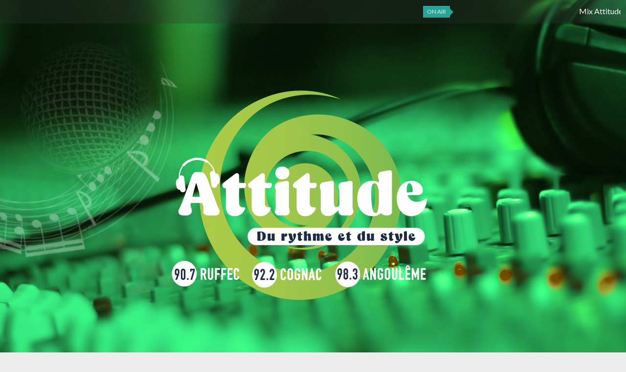

--- FILE ---
content_type: text/html; charset=UTF-8
request_url: http://www.attitudefm.com/culture-sport-accueille-stephane-bauchaud-manager-equipe-oceane-top-10-cyclisme/
body_size: 15534
content:
<!DOCTYPE html>
<!--[if lt IE 7]>      <html class="no-js lt-ie9 lt-ie8 lt-ie7"> <![endif]-->
<!--[if IE 7]>         <html class="no-js lt-ie9 lt-ie8"> <![endif]-->
<!--[if IE 8]>         <html class="no-js lt-ie9"> <![endif]-->
<!--[if gt IE 8]><!--> <html class="no-js" lang="fr-FR"> <!--<![endif]-->
    <head>
        <meta http-equiv="X-UA-Compatible" content="IE=edge">
        <meta charset="UTF-8">
        <meta name="viewport" content="width=device-width, initial-scale=1, maximum-scale=1" />
        
        <link rel="profile" href="http://gmpg.org/xfn/11">
        <link rel="pingback" href="http://www.attitudefm.com/xmlrpc.php">
        <title>Culture Sport accueille  Stéphane BAUCHAUD, manager équipe OCEANE TOP 10 Cyclisme &#8211; Attitude</title>
<meta name='robots' content='max-image-preview:large' />
<link rel='dns-prefetch' href='//www.attitudefm.com' />
<link rel='dns-prefetch' href='//s.gravatar.com' />
<link rel='dns-prefetch' href='//fonts.googleapis.com' />
<link rel="alternate" type="application/rss+xml" title="Attitude &raquo; Flux" href="http://www.attitudefm.com/feed/" />
<link rel="alternate" type="application/rss+xml" title="Attitude &raquo; Flux des commentaires" href="http://www.attitudefm.com/comments/feed/" />
<script type="text/javascript">
window._wpemojiSettings = {"baseUrl":"https:\/\/s.w.org\/images\/core\/emoji\/14.0.0\/72x72\/","ext":".png","svgUrl":"https:\/\/s.w.org\/images\/core\/emoji\/14.0.0\/svg\/","svgExt":".svg","source":{"concatemoji":"http:\/\/www.attitudefm.com\/wp-includes\/js\/wp-emoji-release.min.js?ver=6.2"}};
/*! This file is auto-generated */
!function(e,a,t){var n,r,o,i=a.createElement("canvas"),p=i.getContext&&i.getContext("2d");function s(e,t){p.clearRect(0,0,i.width,i.height),p.fillText(e,0,0);e=i.toDataURL();return p.clearRect(0,0,i.width,i.height),p.fillText(t,0,0),e===i.toDataURL()}function c(e){var t=a.createElement("script");t.src=e,t.defer=t.type="text/javascript",a.getElementsByTagName("head")[0].appendChild(t)}for(o=Array("flag","emoji"),t.supports={everything:!0,everythingExceptFlag:!0},r=0;r<o.length;r++)t.supports[o[r]]=function(e){if(p&&p.fillText)switch(p.textBaseline="top",p.font="600 32px Arial",e){case"flag":return s("\ud83c\udff3\ufe0f\u200d\u26a7\ufe0f","\ud83c\udff3\ufe0f\u200b\u26a7\ufe0f")?!1:!s("\ud83c\uddfa\ud83c\uddf3","\ud83c\uddfa\u200b\ud83c\uddf3")&&!s("\ud83c\udff4\udb40\udc67\udb40\udc62\udb40\udc65\udb40\udc6e\udb40\udc67\udb40\udc7f","\ud83c\udff4\u200b\udb40\udc67\u200b\udb40\udc62\u200b\udb40\udc65\u200b\udb40\udc6e\u200b\udb40\udc67\u200b\udb40\udc7f");case"emoji":return!s("\ud83e\udef1\ud83c\udffb\u200d\ud83e\udef2\ud83c\udfff","\ud83e\udef1\ud83c\udffb\u200b\ud83e\udef2\ud83c\udfff")}return!1}(o[r]),t.supports.everything=t.supports.everything&&t.supports[o[r]],"flag"!==o[r]&&(t.supports.everythingExceptFlag=t.supports.everythingExceptFlag&&t.supports[o[r]]);t.supports.everythingExceptFlag=t.supports.everythingExceptFlag&&!t.supports.flag,t.DOMReady=!1,t.readyCallback=function(){t.DOMReady=!0},t.supports.everything||(n=function(){t.readyCallback()},a.addEventListener?(a.addEventListener("DOMContentLoaded",n,!1),e.addEventListener("load",n,!1)):(e.attachEvent("onload",n),a.attachEvent("onreadystatechange",function(){"complete"===a.readyState&&t.readyCallback()})),(e=t.source||{}).concatemoji?c(e.concatemoji):e.wpemoji&&e.twemoji&&(c(e.twemoji),c(e.wpemoji)))}(window,document,window._wpemojiSettings);
</script>
<style type="text/css">
img.wp-smiley,
img.emoji {
	display: inline !important;
	border: none !important;
	box-shadow: none !important;
	height: 1em !important;
	width: 1em !important;
	margin: 0 0.07em !important;
	vertical-align: -0.1em !important;
	background: none !important;
	padding: 0 !important;
}
</style>
	<link rel='stylesheet' id='wpb-google-fonts-PT-Sans-css' href='https://fonts.googleapis.com/css?family=PT+Sans%3A400%2C700&#038;ver=6.2' type='text/css' media='all' />
<link rel='stylesheet' id='audio6-html5-site-css-css' href='http://www.attitudefm.com/wp-content/plugins/lbg-audio6-html5-shoutcast_history/audio6_html5_radio_history/audio6_html5.css?ver=6.2' type='text/css' media='all' />
<link rel='stylesheet' id='wp-block-library-css' href='http://www.attitudefm.com/wp-includes/css/dist/block-library/style.min.css?ver=6.2' type='text/css' media='all' />
<link rel='stylesheet' id='classic-theme-styles-css' href='http://www.attitudefm.com/wp-includes/css/classic-themes.min.css?ver=6.2' type='text/css' media='all' />
<style id='global-styles-inline-css' type='text/css'>
body{--wp--preset--color--black: #000000;--wp--preset--color--cyan-bluish-gray: #abb8c3;--wp--preset--color--white: #ffffff;--wp--preset--color--pale-pink: #f78da7;--wp--preset--color--vivid-red: #cf2e2e;--wp--preset--color--luminous-vivid-orange: #ff6900;--wp--preset--color--luminous-vivid-amber: #fcb900;--wp--preset--color--light-green-cyan: #7bdcb5;--wp--preset--color--vivid-green-cyan: #00d084;--wp--preset--color--pale-cyan-blue: #8ed1fc;--wp--preset--color--vivid-cyan-blue: #0693e3;--wp--preset--color--vivid-purple: #9b51e0;--wp--preset--gradient--vivid-cyan-blue-to-vivid-purple: linear-gradient(135deg,rgba(6,147,227,1) 0%,rgb(155,81,224) 100%);--wp--preset--gradient--light-green-cyan-to-vivid-green-cyan: linear-gradient(135deg,rgb(122,220,180) 0%,rgb(0,208,130) 100%);--wp--preset--gradient--luminous-vivid-amber-to-luminous-vivid-orange: linear-gradient(135deg,rgba(252,185,0,1) 0%,rgba(255,105,0,1) 100%);--wp--preset--gradient--luminous-vivid-orange-to-vivid-red: linear-gradient(135deg,rgba(255,105,0,1) 0%,rgb(207,46,46) 100%);--wp--preset--gradient--very-light-gray-to-cyan-bluish-gray: linear-gradient(135deg,rgb(238,238,238) 0%,rgb(169,184,195) 100%);--wp--preset--gradient--cool-to-warm-spectrum: linear-gradient(135deg,rgb(74,234,220) 0%,rgb(151,120,209) 20%,rgb(207,42,186) 40%,rgb(238,44,130) 60%,rgb(251,105,98) 80%,rgb(254,248,76) 100%);--wp--preset--gradient--blush-light-purple: linear-gradient(135deg,rgb(255,206,236) 0%,rgb(152,150,240) 100%);--wp--preset--gradient--blush-bordeaux: linear-gradient(135deg,rgb(254,205,165) 0%,rgb(254,45,45) 50%,rgb(107,0,62) 100%);--wp--preset--gradient--luminous-dusk: linear-gradient(135deg,rgb(255,203,112) 0%,rgb(199,81,192) 50%,rgb(65,88,208) 100%);--wp--preset--gradient--pale-ocean: linear-gradient(135deg,rgb(255,245,203) 0%,rgb(182,227,212) 50%,rgb(51,167,181) 100%);--wp--preset--gradient--electric-grass: linear-gradient(135deg,rgb(202,248,128) 0%,rgb(113,206,126) 100%);--wp--preset--gradient--midnight: linear-gradient(135deg,rgb(2,3,129) 0%,rgb(40,116,252) 100%);--wp--preset--duotone--dark-grayscale: url('#wp-duotone-dark-grayscale');--wp--preset--duotone--grayscale: url('#wp-duotone-grayscale');--wp--preset--duotone--purple-yellow: url('#wp-duotone-purple-yellow');--wp--preset--duotone--blue-red: url('#wp-duotone-blue-red');--wp--preset--duotone--midnight: url('#wp-duotone-midnight');--wp--preset--duotone--magenta-yellow: url('#wp-duotone-magenta-yellow');--wp--preset--duotone--purple-green: url('#wp-duotone-purple-green');--wp--preset--duotone--blue-orange: url('#wp-duotone-blue-orange');--wp--preset--font-size--small: 13px;--wp--preset--font-size--medium: 20px;--wp--preset--font-size--large: 36px;--wp--preset--font-size--x-large: 42px;--wp--preset--spacing--20: 0.44rem;--wp--preset--spacing--30: 0.67rem;--wp--preset--spacing--40: 1rem;--wp--preset--spacing--50: 1.5rem;--wp--preset--spacing--60: 2.25rem;--wp--preset--spacing--70: 3.38rem;--wp--preset--spacing--80: 5.06rem;--wp--preset--shadow--natural: 6px 6px 9px rgba(0, 0, 0, 0.2);--wp--preset--shadow--deep: 12px 12px 50px rgba(0, 0, 0, 0.4);--wp--preset--shadow--sharp: 6px 6px 0px rgba(0, 0, 0, 0.2);--wp--preset--shadow--outlined: 6px 6px 0px -3px rgba(255, 255, 255, 1), 6px 6px rgba(0, 0, 0, 1);--wp--preset--shadow--crisp: 6px 6px 0px rgba(0, 0, 0, 1);}:where(.is-layout-flex){gap: 0.5em;}body .is-layout-flow > .alignleft{float: left;margin-inline-start: 0;margin-inline-end: 2em;}body .is-layout-flow > .alignright{float: right;margin-inline-start: 2em;margin-inline-end: 0;}body .is-layout-flow > .aligncenter{margin-left: auto !important;margin-right: auto !important;}body .is-layout-constrained > .alignleft{float: left;margin-inline-start: 0;margin-inline-end: 2em;}body .is-layout-constrained > .alignright{float: right;margin-inline-start: 2em;margin-inline-end: 0;}body .is-layout-constrained > .aligncenter{margin-left: auto !important;margin-right: auto !important;}body .is-layout-constrained > :where(:not(.alignleft):not(.alignright):not(.alignfull)){max-width: var(--wp--style--global--content-size);margin-left: auto !important;margin-right: auto !important;}body .is-layout-constrained > .alignwide{max-width: var(--wp--style--global--wide-size);}body .is-layout-flex{display: flex;}body .is-layout-flex{flex-wrap: wrap;align-items: center;}body .is-layout-flex > *{margin: 0;}:where(.wp-block-columns.is-layout-flex){gap: 2em;}.has-black-color{color: var(--wp--preset--color--black) !important;}.has-cyan-bluish-gray-color{color: var(--wp--preset--color--cyan-bluish-gray) !important;}.has-white-color{color: var(--wp--preset--color--white) !important;}.has-pale-pink-color{color: var(--wp--preset--color--pale-pink) !important;}.has-vivid-red-color{color: var(--wp--preset--color--vivid-red) !important;}.has-luminous-vivid-orange-color{color: var(--wp--preset--color--luminous-vivid-orange) !important;}.has-luminous-vivid-amber-color{color: var(--wp--preset--color--luminous-vivid-amber) !important;}.has-light-green-cyan-color{color: var(--wp--preset--color--light-green-cyan) !important;}.has-vivid-green-cyan-color{color: var(--wp--preset--color--vivid-green-cyan) !important;}.has-pale-cyan-blue-color{color: var(--wp--preset--color--pale-cyan-blue) !important;}.has-vivid-cyan-blue-color{color: var(--wp--preset--color--vivid-cyan-blue) !important;}.has-vivid-purple-color{color: var(--wp--preset--color--vivid-purple) !important;}.has-black-background-color{background-color: var(--wp--preset--color--black) !important;}.has-cyan-bluish-gray-background-color{background-color: var(--wp--preset--color--cyan-bluish-gray) !important;}.has-white-background-color{background-color: var(--wp--preset--color--white) !important;}.has-pale-pink-background-color{background-color: var(--wp--preset--color--pale-pink) !important;}.has-vivid-red-background-color{background-color: var(--wp--preset--color--vivid-red) !important;}.has-luminous-vivid-orange-background-color{background-color: var(--wp--preset--color--luminous-vivid-orange) !important;}.has-luminous-vivid-amber-background-color{background-color: var(--wp--preset--color--luminous-vivid-amber) !important;}.has-light-green-cyan-background-color{background-color: var(--wp--preset--color--light-green-cyan) !important;}.has-vivid-green-cyan-background-color{background-color: var(--wp--preset--color--vivid-green-cyan) !important;}.has-pale-cyan-blue-background-color{background-color: var(--wp--preset--color--pale-cyan-blue) !important;}.has-vivid-cyan-blue-background-color{background-color: var(--wp--preset--color--vivid-cyan-blue) !important;}.has-vivid-purple-background-color{background-color: var(--wp--preset--color--vivid-purple) !important;}.has-black-border-color{border-color: var(--wp--preset--color--black) !important;}.has-cyan-bluish-gray-border-color{border-color: var(--wp--preset--color--cyan-bluish-gray) !important;}.has-white-border-color{border-color: var(--wp--preset--color--white) !important;}.has-pale-pink-border-color{border-color: var(--wp--preset--color--pale-pink) !important;}.has-vivid-red-border-color{border-color: var(--wp--preset--color--vivid-red) !important;}.has-luminous-vivid-orange-border-color{border-color: var(--wp--preset--color--luminous-vivid-orange) !important;}.has-luminous-vivid-amber-border-color{border-color: var(--wp--preset--color--luminous-vivid-amber) !important;}.has-light-green-cyan-border-color{border-color: var(--wp--preset--color--light-green-cyan) !important;}.has-vivid-green-cyan-border-color{border-color: var(--wp--preset--color--vivid-green-cyan) !important;}.has-pale-cyan-blue-border-color{border-color: var(--wp--preset--color--pale-cyan-blue) !important;}.has-vivid-cyan-blue-border-color{border-color: var(--wp--preset--color--vivid-cyan-blue) !important;}.has-vivid-purple-border-color{border-color: var(--wp--preset--color--vivid-purple) !important;}.has-vivid-cyan-blue-to-vivid-purple-gradient-background{background: var(--wp--preset--gradient--vivid-cyan-blue-to-vivid-purple) !important;}.has-light-green-cyan-to-vivid-green-cyan-gradient-background{background: var(--wp--preset--gradient--light-green-cyan-to-vivid-green-cyan) !important;}.has-luminous-vivid-amber-to-luminous-vivid-orange-gradient-background{background: var(--wp--preset--gradient--luminous-vivid-amber-to-luminous-vivid-orange) !important;}.has-luminous-vivid-orange-to-vivid-red-gradient-background{background: var(--wp--preset--gradient--luminous-vivid-orange-to-vivid-red) !important;}.has-very-light-gray-to-cyan-bluish-gray-gradient-background{background: var(--wp--preset--gradient--very-light-gray-to-cyan-bluish-gray) !important;}.has-cool-to-warm-spectrum-gradient-background{background: var(--wp--preset--gradient--cool-to-warm-spectrum) !important;}.has-blush-light-purple-gradient-background{background: var(--wp--preset--gradient--blush-light-purple) !important;}.has-blush-bordeaux-gradient-background{background: var(--wp--preset--gradient--blush-bordeaux) !important;}.has-luminous-dusk-gradient-background{background: var(--wp--preset--gradient--luminous-dusk) !important;}.has-pale-ocean-gradient-background{background: var(--wp--preset--gradient--pale-ocean) !important;}.has-electric-grass-gradient-background{background: var(--wp--preset--gradient--electric-grass) !important;}.has-midnight-gradient-background{background: var(--wp--preset--gradient--midnight) !important;}.has-small-font-size{font-size: var(--wp--preset--font-size--small) !important;}.has-medium-font-size{font-size: var(--wp--preset--font-size--medium) !important;}.has-large-font-size{font-size: var(--wp--preset--font-size--large) !important;}.has-x-large-font-size{font-size: var(--wp--preset--font-size--x-large) !important;}
.wp-block-navigation a:where(:not(.wp-element-button)){color: inherit;}
:where(.wp-block-columns.is-layout-flex){gap: 2em;}
.wp-block-pullquote{font-size: 1.5em;line-height: 1.6;}
</style>
<link rel='stylesheet' id='contact-form-7-css' href='http://www.attitudefm.com/wp-content/plugins/contact-form-7/includes/css/styles.css?ver=5.8.7' type='text/css' media='all' />
<link rel='stylesheet' id='think-button-style-css' href='http://www.attitudefm.com/wp-content/plugins/contact-form-email/css/button.css?ver=6.2' type='text/css' media='all' />
<link rel='stylesheet' id='jetpack-widgets-css' href='http://www.attitudefm.com/wp-content/plugins/slimjetpack/modules/widgets/widgets.css?ver=20121003' type='text/css' media='all' />
<link rel='stylesheet' id='parent-style-css' href='http://www.attitudefm.com/wp-content/themes/on-air/style.css?ver=6.2' type='text/css' media='all' />
<link rel='stylesheet' id='_s-main-style-css' href='http://www.attitudefm.com/wp-content/themes/on-air/css/main-style.css?ver=6.2' type='text/css' media='all' />
<link rel='stylesheet' id='_s-style-css' href='http://www.attitudefm.com/wp-content/themes/on-air-child/style.css?ver=6.2' type='text/css' media='all' />
<link rel='stylesheet' id='qtRadioSuiteStyle-css' href='http://www.attitudefm.com/wp-content/plugins/qt-radio-suite/assets/style.css?ver=6.2' type='text/css' media='all' />
<link rel='stylesheet' id='360playercss-css' href='http://www.attitudefm.com/wp-content/themes/on-air/qantumplayer/360-player/qantumthemes-soundmanager2-styles.css?ver=6.2' type='text/css' media='all' />
<script type='text/javascript' src='http://www.attitudefm.com/wp-includes/js/jquery/jquery.min.js?ver=3.6.3' id='jquery-core-js'></script>
<script type='text/javascript' src='http://www.attitudefm.com/wp-includes/js/jquery/jquery-migrate.min.js?ver=3.4.0' id='jquery-migrate-js'></script>
<script type='text/javascript' src='http://www.attitudefm.com/wp-content/plugins/lbg-audio6-html5-shoutcast_history/audio6_html5_radio_history/js/jquery.mousewheel.min.js?ver=6.2' id='lbg-mousewheel-js'></script>
<script type='text/javascript' src='http://www.attitudefm.com/wp-content/plugins/lbg-audio6-html5-shoutcast_history/audio6_html5_radio_history/js/jquery.touchSwipe.min.js?ver=6.2' id='lbg-touchSwipe-js'></script>
<script type='text/javascript' src='http://www.attitudefm.com/wp-content/plugins/lbg-audio6-html5-shoutcast_history/audio6_html5_radio_history/js/audio6_html5.js?ver=6.2' id='lbg-audio6-html5-js'></script>
<script type='text/javascript' src='http://www.attitudefm.com/wp-content/themes/on-air/qantumplayer/360-player/script/qantum-soundmanager2-library.js?ver=6.2' id='qw_sm_bernicode-js'></script>
<!-- This site uses the Better Analytics plugin.  https://marketplace.digitalpoint.com/better-analytics.3354/item -->
<script type='text/javascript' src='http://www.attitudefm.com/wp-content/plugins/better-analytics/js/loader.php?ver=1.2.7.js' ></script><link rel="https://api.w.org/" href="http://www.attitudefm.com/wp-json/" /><link rel="alternate" type="application/json" href="http://www.attitudefm.com/wp-json/wp/v2/posts/2259" /><link rel="EditURI" type="application/rsd+xml" title="RSD" href="http://www.attitudefm.com/xmlrpc.php?rsd" />
<link rel="wlwmanifest" type="application/wlwmanifest+xml" href="http://www.attitudefm.com/wp-includes/wlwmanifest.xml" />
<meta name="generator" content="WordPress 6.2" />
<meta name="generator" content="Seriously Simple Podcasting 2.20.3" />
<link rel="canonical" href="http://www.attitudefm.com/culture-sport-accueille-stephane-bauchaud-manager-equipe-oceane-top-10-cyclisme/" />
<link rel='shortlink' href='http://www.attitudefm.com/?p=2259' />
<link rel="alternate" type="application/json+oembed" href="http://www.attitudefm.com/wp-json/oembed/1.0/embed?url=http%3A%2F%2Fwww.attitudefm.com%2Fculture-sport-accueille-stephane-bauchaud-manager-equipe-oceane-top-10-cyclisme%2F" />
<link rel="alternate" type="text/xml+oembed" href="http://www.attitudefm.com/wp-json/oembed/1.0/embed?url=http%3A%2F%2Fwww.attitudefm.com%2Fculture-sport-accueille-stephane-bauchaud-manager-equipe-oceane-top-10-cyclisme%2F&#038;format=xml" />
<!-- Start Open Graph Meta Tags - TricksPanda.com --> 
<meta property="og:locale" content="fr_FR" />
<meta property="og:site_name" content="Attitude" />
<meta property="og:title" content="Culture Sport accueille  Stéphane BAUCHAUD, manager équipe OCEANE TOP 10 Cyclisme" />
<meta property="og:url" content="http://www.attitudefm.com/culture-sport-accueille-stephane-bauchaud-manager-equipe-oceane-top-10-cyclisme/" />
<meta property="og:type" content="article" />
<meta property="og:description" content="[powerpress] [audio: http://178.32.222.164/Podcast/Culture%20Sport/Juin%202016/attitude-Podcast-Culture%20sport%20le%2013062016.mp3] Chaque Lundi de 19h à 20h30 Didier et Laurent Cardona sont aux commandes pour commenter l’actualité sportive locale nationale et internationale de la [&hellip;]" />
<meta property="og:image" content="http://www.attitudefm.com/wp-content/uploads/2016/04/attitudefm.com-culture-sport-web-3-300x159.png" />
<meta property="article:published_time" content="2016-06-15T06:35:38+00:00" />

<!-- End Open Graph Meta Tags - TricksPanda.com --> 

<link rel="alternate" type="application/rss+xml" title="Flux RSS du podcast" href="http://www.attitudefm.com/feed/podcast" />

<link rel="apple-touch-icon" sizes="180x180" href="/wp-content/uploads/fbrfg/apple-touch-icon.png?v=E6wMzdvoqK">
<link rel="icon" type="image/png" sizes="32x32" href="/wp-content/uploads/fbrfg/favicon-32x32.png?v=E6wMzdvoqK">
<link rel="icon" type="image/png" sizes="16x16" href="/wp-content/uploads/fbrfg/favicon-16x16.png?v=E6wMzdvoqK">
<link rel="manifest" href="/wp-content/uploads/fbrfg/site.webmanifest?v=E6wMzdvoqK">
<link rel="mask-icon" href="/wp-content/uploads/fbrfg/safari-pinned-tab.svg?v=E6wMzdvoqK" color="#5bbad5">
<link rel="shortcut icon" href="/wp-content/uploads/fbrfg/favicon.ico?v=E6wMzdvoqK">
<meta name="msapplication-TileColor" content="#241a16">
<meta name="msapplication-TileImage" content="/wp-content/uploads/fbrfg/mstile-144x144.png?v=E6wMzdvoqK">
<meta name="msapplication-config" content="/wp-content/uploads/fbrfg/browserconfig.xml?v=E6wMzdvoqK">
<meta name="theme-color" content="#ffffff"><style type="text/css">

			.deskcolor {background-color:#ededed !important;}
			.paper, .card, .card .card-reveal, .tabs, .tabs li.tab, .qw-separator.triangle.small:after, .cbp-vm-view-list .cbp-vm-offair .cbp-vm-title, .cbp-vm-view-list .cbp-vm-offair .cbp-vm-time {background-color:#ffffff !important;}
			.maincolor, body.qw-stickynav nav#qwMainNavbar {background-color:#607d8b !important;}
			#qwMainNavbar .maincolor, body.qw-stickynav nav#qwMainNavbar {background-color:#455a64 !important;}
			.slider ul.indicators li.indicator-item.active {background-color:#607d8b !important;}
			.tabs .indicator {background-color:#607d8b !important;}
			.maincolor.dark , #qwMainNavbar .maincolor .dark {background-color:#455a64 !important;}
			.accentcolor {background-color:#26a69a !important;}
			.dropDownMenu li li a {background: linear-gradient(to right, #455a64 34%, #607d8b 65%);background-size: 300% 100%;background-position:right bottom;}
			 .accentcolor.dark  {background-color: !important;}
			ul.qw-smallmenu li::after {background-color:#607d8b !important;}
			a.accentcolor:hover {background-color: !important;}
			body, .textcolor,.cbp-vm-view-list .cbp-vm-offair .cbp-vm-time {color: #727272 !important;}
			a:hover {color:#455a64 !important;}
			a {color:#26a69a !important;}
			.maincolor, .cbp-vm-view-list .cbp-vm-nowonair .cbp-vm-title, .cbp-vm-view-list .maincolor .cbp-vm-time span  {color: !important;}
			.maincolor a {color: !important;}
			.maincolor a:hover, li.current-menu-item > a {color: !important;}
			.maincolor-text, .cbp-vm-view-list .cbp-vm-offair .cbp-vm-title {color:#607d8b !important;}
			a.maincolor-text, .card-footer a.prettySocial span {color:#607d8b !important;}
			a.maincolor-text:hover {color:#455a64 !important;}
			.maincolor ::-webkit-input-placeholder, .maincolor :-moz-placeholder, .maincolor ::-moz-placeholder, .maincolor :-ms-input-placeholder {color:  !important;}
			.accentcolor {color: !important;}
			.widget .qw-widget-title {border-color:#26a69a;}
			.accentcolor a {color: !important;}
			.accentcolor a:hover {color: !important;}
			.accentcolor-text, a.accentcolor-text {color:#26a69a !important;}
			a.accentcolor-text:hover {color: !important;}
			a.accentcolor, a.accentcolor:hover  {color: !important;}
			.qw-fancyborder, blockquote {border-color:#607d8b !important;}
			.maincolor input[type=text], input[type=password], .maincolor input[type=email], 
			.maincolor input[type=url], .maincolor input[type=date], .maincolor input[type=tel], 
			.maincolor input[type=number], .maincolor input[type=search], .maincolor textarea.materialize-textarea {border-bottom-color:;}
			.cbp-vm-view-list .cbp-vm-time {background-color:transparent !important;}
		  .container {max-width:1280px;} @media only screen and (min-width : 992px) { .brand-logo {margin-top:15px;} } @media only screen and (min-width : 992px) { .brand-logo img {max-height:20px;} }    body.qw-stickynav nav#qwMainNavbar  .brand-logo {margin-top:8px;}   body.qw-stickynav nav#qwMainNavbar  .brand-logo img {max-height:40px;}@media only screen and (max-width: 600px) {  .brand-logo {margin-top:5px;}  .brand-logo img {max-height:30px;}}</style><!--[if IE]><script type="text/javascript" src="http://www.attitudefm.com/wp-content/themes/on-air/qantumplayer/360-player/script/excanvas.js"></script><![endif]--><link href="http://fonts.googleapis.com/css?family=Lato" rel="stylesheet" type="text/css"><link href="http://fonts.googleapis.com/css?family=Montserrat" rel="stylesheet" type="text/css">

<!-- THEME CUSTOMIZATION ==================================== -->

<style type="text/css"> body#theBody.custom-background {-moz-background-size:cover;-webkit-background-size:cover;background-size:cover;background-position:center !important;background-attachment:fixed;}body, p, .normalfont, .qw-nf {font-family: "Lato", sans-serif; }h1, h2, h3, h4, h5, qw-page-title, .tooltip, #nav , h1.qw-page-title, h1.qw-moduletitle{font-family: "Montserrat", sans-serif;}</style>

<!-- THEME CUSTOMIZATION END ================================ -->

		<script async src="//pagead2.googlesyndication.com/pagead/js/adsbygoogle.js"></script>
    </head>
    <body class="post-template-default single single-post postid-2259 single-format-standard deskcolor qw-headerbar-1" id="theBody">
        <div id="qtMainContainer" class="qw-main-container">



        <div class="qw-headercontainer maincolor dark qw-parallax-background-css z-depth-1" data-speed="2" data-type="background" data-qwbgimg="http://www.attitudefm.com/wp-content/uploads/2016/08/site-web-1400x768-vert-.jpg">
            




                        <div class="qw-prenav  qw-darkbg-dark hide-on-med-and-down  white-text" id="qwPrenav">
                <div class="">
                    <div class="row">
                        

                        <div class="col s8 qw-nooverflow  qw-small qw-caps">



                              
                        </div>
                        <div class="col s4   qw-onair-widget">
                            <div class="qw-nooverflow qw-posrelative">
                                <div class="qw-onair-label accentcolor">
                                    On Air                                    <span class="qw-arrowright accentcolor"></span>
                                </div>
                                <div class="marquee">
										          	 Mix Attitude Tony P. Wolf <span class="thin grey-text text-lighten-1"></span>

												
		













     : BORMIN&apos; - Cry For You</div>
                            </div>
                        </div>
                    </div>
                
               </div>
            </div>
            
            
            <div class="qw-header-logo-big"><a href="http://www.attitudefm.com"><img src="http://www.attitudefm.com/wp-content/uploads/2025/01/logo-final-attitude-vecto-TYPO-BLANCHE_Plan-de-travail-1-e1736602105452.png" class="img-responsive" alt="Home"></a></div>

                        
           


            <div class="qw-headernav">
                <nav class="qw-animated " role="navigation" id="qwMainNavbar">
                    <div class=" qw-wrapper">
                        <div class="container qw-block-100p ">
                            <div class="nav-wrapper maincolor  z-depth-2">

                               
                                
                           
                                <ul id="qwtoggle" class=" hide-on-med-and-down dropDownMenu"><li id="menu-item-21" class="menu-item menu-item-type-taxonomy menu-item-object-category current-post-ancestor current-menu-parent current-post-parent menu-item-21"><a href="http://www.attitudefm.com/category/emissions/">Emissions</a></li>
<li id="menu-item-2616" class="menu-item menu-item-type-post_type_archive menu-item-object-podcast menu-item-has-children menu-item-2616"><a title="Classiks Dirty &#038; Dirty Legend" href="http://www.attitudefm.com/podcast/">Podcasts</a>
<ul class="maincolor z-depth-3 level-0">
	<li id="menu-item-2654" class="menu-item menu-item-type-taxonomy menu-item-object-podcastfilter menu-item-2654"><a href="http://www.attitudefm.com/podcastfilter/interview/">Interview</a></li>
	<li id="menu-item-2635" class="menu-item menu-item-type-taxonomy menu-item-object-podcastfilter menu-item-2635"><a href="http://www.attitudefm.com/podcastfilter/les-chroniques-pas-du-matin/">Chroniques</a></li>
	<li id="menu-item-2634" class="menu-item menu-item-type-taxonomy menu-item-object-podcastfilter menu-item-2634"><a href="http://www.attitudefm.com/podcastfilter/tourisme/">Office de Tourisme</a></li>
	<li id="menu-item-2636" class="menu-item menu-item-type-taxonomy menu-item-object-podcastfilter menu-item-2636"><a href="http://www.attitudefm.com/podcastfilter/culturesport/">Sports</a></li>
	<li id="menu-item-2638" class="menu-item menu-item-type-taxonomy menu-item-object-podcastfilter menu-item-2638"><a href="http://www.attitudefm.com/podcastfilter/emission-du-cij/">Emission du CIJ</a></li>
	<li id="menu-item-2656" class="menu-item menu-item-type-taxonomy menu-item-object-podcastfilter menu-item-2656"><a href="http://www.attitudefm.com/podcastfilter/frontiere-rock/">Frontière Rock</a></li>
	<li id="menu-item-2711" class="menu-item menu-item-type-taxonomy menu-item-object-podcastfilter menu-item-2711"><a href="http://www.attitudefm.com/podcastfilter/rockland/">Rockland</a></li>
	<li id="menu-item-2845" class="menu-item menu-item-type-taxonomy menu-item-object-podcastfilter menu-item-2845"><a href="http://www.attitudefm.com/podcastfilter/lautre-musique/">L&rsquo;autre Music</a></li>
	<li id="menu-item-2769" class="menu-item menu-item-type-taxonomy menu-item-object-podcastfilter menu-item-2769"><a href="http://www.attitudefm.com/podcastfilter/evenements/">Evénements</a></li>
	<li id="menu-item-2877" class="menu-item menu-item-type-taxonomy menu-item-object-podcastfilter menu-item-2877"><a href="http://www.attitudefm.com/podcastfilter/club-collection/">Club Collection</a></li>
	<li id="menu-item-2878" class="menu-item menu-item-type-taxonomy menu-item-object-podcastfilter menu-item-2878"><a href="http://www.attitudefm.com/podcastfilter/club-house-session/">Club House Session</a></li>
	<li id="menu-item-2879" class="menu-item menu-item-type-taxonomy menu-item-object-podcastfilter menu-item-2879"><a href="http://www.attitudefm.com/podcastfilter/dance-floor-express/">Dance Floor Express</a></li>
	<li id="menu-item-3560" class="menu-item menu-item-type-post_type menu-item-object-podcast menu-item-3560"><a href="http://www.attitudefm.com/podcast/classiks-dirty-dirty-legend/">Classiks Dirty &#038; Dirty Legend</a></li>
</ul>
</li>
<li id="menu-item-28" class="menu-item menu-item-type-post_type menu-item-object-page menu-item-28"><a href="http://www.attitudefm.com/les-partenaires/">Les partenaires</a></li>
<li id="menu-item-103" class="menu-item menu-item-type-post_type menu-item-object-page menu-item-103"><a href="http://www.attitudefm.com/contactez-nous/">Contactez-nous</a></li>
<li id="menu-item-133" class="menu-item menu-item-type-post_type menu-item-object-page menu-item-133"><a href="http://www.attitudefm.com/presentation/">Présentation</a></li>
</ul> 

                                <div class="qw-block-right">
                                    <div class="qw-vp">
                                        <div class="qw-vc qw-themusicplayer-dynamicplace">
                                            <div class="qw-musicplayer" id="qwMusicPlayerContainer">
	<a class="accentcolor qw-playerbutton waves-effect waves-light tooltipped qwPlayerPlay" id="qwPlayerPlay" data-position="left" data-tooltip="Play" data-mp3="https://podcast.attitudefm.com:8443/;" data-autoplay="no" data-state="stop"  href="#" data-soundmanagerswf="http://www.attitudefm.com/wp-content/themes/on-air/js/soundmanager2.swf">
		<i class="mdi-av-play-arrow"></i><!-- mdi-av-pause -->
	</a>	
	<div id="qtVolumeControl" class="qw-animated qw-volume-control maincolor dark hidden-ipad-and-down">
		<a class="qw-playerbutton maincolor z-depth-2 tooltipped" href="#" data-position="top" data-tooltip="Volume" id="theVolCursor">
			<i class="mdi-av-volume-down"></i>
		</a>
		<div class="qw-radio-name radiomarquee marquee" id="radioname">Attitude   : BORMIN&apos; - Cry For You</div>
	</div>
	
</div>                                             
    <a href="http://www.attitudefm.com/player/" rel="height:750,width:357" target="_blank" class="popupwindow qwPopupWindow mdi-maps-layers btn btn-large waves-effect waves-light accentcolor">
    Ecoutez nous    </a>

                                            </div>
                                    </div>


                                </div>

                                <a href="#" data-activates="nav-mobile" class="button-collapse" ><i class="mdi-navigation-menu white-text"></i></a>
                                <div class="canc"></div>
                            </div>
                        </div>
                    </div>
                     <ul id="nav-mobile" class="side-nav fixed"><li class="menu-item menu-item-type-taxonomy menu-item-object-category current-post-ancestor current-menu-parent current-post-parent menu-item-21"><a href="http://www.attitudefm.com/category/emissions/">Emissions</a></li>
<li class="menu-item menu-item-type-post_type_archive menu-item-object-podcast menu-item-has-children menu-item-2616"><a title="Classiks Dirty &#038; Dirty Legend" href="http://www.attitudefm.com/podcast/">Podcasts</a>
<ul class="sub-menu">
	<li class="menu-item menu-item-type-taxonomy menu-item-object-podcastfilter menu-item-2654"><a href="http://www.attitudefm.com/podcastfilter/interview/">Interview</a></li>
	<li class="menu-item menu-item-type-taxonomy menu-item-object-podcastfilter menu-item-2635"><a href="http://www.attitudefm.com/podcastfilter/les-chroniques-pas-du-matin/">Chroniques</a></li>
	<li class="menu-item menu-item-type-taxonomy menu-item-object-podcastfilter menu-item-2634"><a href="http://www.attitudefm.com/podcastfilter/tourisme/">Office de Tourisme</a></li>
	<li class="menu-item menu-item-type-taxonomy menu-item-object-podcastfilter menu-item-2636"><a href="http://www.attitudefm.com/podcastfilter/culturesport/">Sports</a></li>
	<li class="menu-item menu-item-type-taxonomy menu-item-object-podcastfilter menu-item-2638"><a href="http://www.attitudefm.com/podcastfilter/emission-du-cij/">Emission du CIJ</a></li>
	<li class="menu-item menu-item-type-taxonomy menu-item-object-podcastfilter menu-item-2656"><a href="http://www.attitudefm.com/podcastfilter/frontiere-rock/">Frontière Rock</a></li>
	<li class="menu-item menu-item-type-taxonomy menu-item-object-podcastfilter menu-item-2711"><a href="http://www.attitudefm.com/podcastfilter/rockland/">Rockland</a></li>
	<li class="menu-item menu-item-type-taxonomy menu-item-object-podcastfilter menu-item-2845"><a href="http://www.attitudefm.com/podcastfilter/lautre-musique/">L&rsquo;autre Music</a></li>
	<li class="menu-item menu-item-type-taxonomy menu-item-object-podcastfilter menu-item-2769"><a href="http://www.attitudefm.com/podcastfilter/evenements/">Evénements</a></li>
	<li class="menu-item menu-item-type-taxonomy menu-item-object-podcastfilter menu-item-2877"><a href="http://www.attitudefm.com/podcastfilter/club-collection/">Club Collection</a></li>
	<li class="menu-item menu-item-type-taxonomy menu-item-object-podcastfilter menu-item-2878"><a href="http://www.attitudefm.com/podcastfilter/club-house-session/">Club House Session</a></li>
	<li class="menu-item menu-item-type-taxonomy menu-item-object-podcastfilter menu-item-2879"><a href="http://www.attitudefm.com/podcastfilter/dance-floor-express/">Dance Floor Express</a></li>
	<li class="menu-item menu-item-type-post_type menu-item-object-podcast menu-item-3560"><a href="http://www.attitudefm.com/podcast/classiks-dirty-dirty-legend/">Classiks Dirty &#038; Dirty Legend</a></li>
</ul>
</li>
<li class="menu-item menu-item-type-post_type menu-item-object-page menu-item-28"><a href="http://www.attitudefm.com/les-partenaires/">Les partenaires</a></li>
<li class="menu-item menu-item-type-post_type menu-item-object-page menu-item-103"><a href="http://www.attitudefm.com/contactez-nous/">Contactez-nous</a></li>
<li class="menu-item menu-item-type-post_type menu-item-object-page menu-item-133"><a href="http://www.attitudefm.com/presentation/">Présentation</a></li>
</ul> 
                </nav>
                             </div>











        </div>        
<!-- ====================================================== blog ====================================================== -->
<section id="post-2259" class="qw-mainsection post-2259 post type-post status-publish format-standard has-post-thumbnail hentry category-emissions">
<header class="paper qw-header z-depth-1">
    <div class="container ">
        <ul class="qw-breadcrumb"><li><i class="mdi-action-home"></i><a href="http://www.attitudefm.com">Home</a></li><li><i class="mdi-image-navigate-next"></i><a href="http://www.attitudefm.com/category/emissions/" rel="category tag">Emissions</a></li><li><i class="mdi-image-navigate-next"></i>Culture Sport accueille  Stéphane BAUCHAUD, manager équipe OCEANE TOP 10 Cyclisme</li></ul>    </div>
</header>
<div class="container">
    <div class="row">
        <div class="col s12 m12 l8  " >
         
            <main class="qw-content qw-relative z-depth-1 qw-bottom30" id="qwSingleContainer">
               
                <div class="qw-badge top right maincolor dark">
                    <a href="http://www.attitudefm.com/category/emissions/" rel="category tag">Emissions</a>                </div>
                <img src="http://www.attitudefm.com/wp-content/uploads/2016/04/attitudefm.com-culture-sport-web-3.png" class="img-forcefull wp-post-image" alt="" decoding="async" srcset="http://www.attitudefm.com/wp-content/uploads/2016/04/attitudefm.com-culture-sport-web-3.png 580w, http://www.attitudefm.com/wp-content/uploads/2016/04/attitudefm.com-culture-sport-web-3-300x159.png 300w" sizes="(max-width: 580px) 100vw, 580px" />  
                <div class="paper qw-padded ">
                    <div class="qw-thecontent">

                        <h1 class="qw-content-title grey-text">
                            Culture Sport accueille  Stéphane BAUCHAUD, manager équipe OCEANE TOP 10 Cyclisme                        </h1>
                        <p class="qw-taxonomy-box">

                            <i class="mdi-action-today"></i>15 juin 2016                            <i class="mdi-image-style"></i><a href="http://www.attitudefm.com/category/emissions/" rel="category tag">Emissions</a>                            
                        </p>

                        <hr class="qw-separator triangle right small">

                        <p>[powerpress]</p>
<p>[audio: http://178.32.222.164/Podcast/Culture%20Sport/Juin%202016/attitude-Podcast-Culture%20sport%20le%2013062016.mp3]<br />
Chaque Lundi de 19h à 20h30 Didier et Laurent Cardona sont aux commandes pour commenter l’actualité sportive locale nationale et internationale de la semaine. Résultats, analyses, interviews, chroniques, invités. Intervenez en direct à l’antenne en composant le 05.45.94.33.77.<br />
https://www.facebook.com/culturesportattitudefm?fref=ts<br />
Culture Sport accueille  Stéphane BAUCHAUD, manager équipe OCEANE TOP 10 Cyclisme</p>
                        <hr class="qw-separator triangle right small qw-top30">
                         

                        <p class="qw-taxonomy-box">
                            <i class="mdi-social-person"></i><a href="http://www.attitudefm.com/author/jerome/" title="Articles par Jerome" rel="author">Jerome</a>                            <i class="mdi-action-label"></i>                        </p>

                                                
                    </div>
                   
                </div>

            </main>
        </div>
        <!-- ========== Sidebar right col ========= -->



    <div class="col m12 l4  qw-sidebar-right" id="qwSidebarContainer">
        <aside id="chartswidget-widget-3" class="widget chartswidget"><h4 class="qw-widget-title  ">Chart</h4><div class="paper z-depth-1"><div class="content">				<h5></h5>
				  

                        

            <div class="qw-chart-row compact grey lighten-4" id="chartItem1" data-sr="enter left move 120px, wait 0s, after 0.5s" >
                

                <div class="maincolor qw-chart-position"
                style=" background-image:url(http://www.attitudefm.com/wp-content/uploads/2016/08/616b30b8200000983f8d0771.jpeg);background-size:cover; ">

                1
                </div>

               

                 
               

                <h4 class="grey-text darken-3">Easy on me </h4>
                <p class="black-text">ADELE</p>
                
                
            </div>

            

                        

            <div class="qw-chart-row compact grey lighten-4" id="chartItem2" data-sr="enter left move 120px, wait 0s, after 0.5s" >
                

                <div class="maincolor qw-chart-position"
                style=" background-image:url(http://www.attitudefm.com/wp-content/uploads/2016/08/81vWfFRnGgL._SS500_.jpg);background-size:cover; ">

                2
                </div>

               

                 
               

                <h4 class="grey-text darken-3">Bruxelles je t&#039;aime</h4>
                <p class="black-text">ANGELE</p>
                
                
            </div>

            

                        

            <div class="qw-chart-row compact grey lighten-4" id="chartItem3" data-sr="enter left move 120px, wait 0s, after 0.5s" >
                

                <div class="maincolor qw-chart-position"
                style=" background-image:url(http://www.attitudefm.com/wp-content/uploads/2016/08/635220-video-clara-luciani-devoile-le-clip-de-son-nouveau-single-le-reste.jpg);background-size:cover; ">

                3
                </div>

               

                 
               

                <h4 class="grey-text darken-3">Respire Encore</h4>
                <p class="black-text">CLARA LUCIANI</p>
                
                
            </div>

            

                        

            <div class="qw-chart-row compact grey lighten-4" id="chartItem4" data-sr="enter left move 120px, wait 0s, after 0.5s" >
                

                <div class="maincolor qw-chart-position"
                style=" background-image:url(http://www.attitudefm.com/wp-content/uploads/2016/08/maxresdefault.jpg);background-size:cover; ">

                4
                </div>

               

                 
               

                <h4 class="grey-text darken-3">My Universe</h4>
                <p class="black-text">COLDPLAY X BTS</p>
                
                
            </div>

            

                        

            <div class="qw-chart-row compact grey lighten-4" id="chartItem5" data-sr="enter left move 120px, wait 0s, after 0.5s" >
                

                <div class="maincolor qw-chart-position"
                style=" background-image:url(http://www.attitudefm.com/wp-content/uploads/2016/08/JAYMES-YOUNG-–-Infinity.jpg);background-size:cover; ">

                5
                </div>

               

                 
               

                <h4 class="grey-text darken-3">Infinity</h4>
                <p class="black-text">JAYMES YOUNG</p>
                
                
            </div>

            
		 	 	<a href="http://www.attitudefm.com/chart/2648/" class="btn btn-large waves-effect waves-light accentcolor"><i class="icon-chevron-right animated"></i> See all</a>
		 	 	</div></div></aside><aside id="bannerswidget-widget-3" class="widget bannerswidget"><h4 class="qw-widget-title  ">Banners</h4><div class="paper z-depth-1"><div class="content">         <div class="row banners thumbnails qw-nomarginbottom">  <!---->
         
		            <div class="col s6 banner "> 
		            	 <a href="http://www.attitudefm.com/banner/2466/?bannerRedirect=2466" target="_blank" ><img src="http://www.attitudefm.com/wp-content/uploads/2016/08/logo_bann-250x250.png" class="img-responsive wp-post-image" alt="" decoding="async" loading="lazy" srcset="http://www.attitudefm.com/wp-content/uploads/2016/08/logo_bann-250x250.png 250w, http://www.attitudefm.com/wp-content/uploads/2016/08/logo_bann-150x150.png 150w" sizes="(max-width: 250px) 100vw, 250px" /> </a>		            </div>

		             <div class="canc"></div> 		        	
		            <div class="col s6 banner "> 
		            	 <a href="http://www.attitudefm.com/banner/2464/?bannerRedirect=2464" target="_blank" ><img src="http://www.attitudefm.com/wp-content/uploads/2016/08/logo_bann-250x250.png" class="img-responsive wp-post-image" alt="" decoding="async" loading="lazy" srcset="http://www.attitudefm.com/wp-content/uploads/2016/08/logo_bann-250x250.png 250w, http://www.attitudefm.com/wp-content/uploads/2016/08/logo_bann-150x150.png 150w" sizes="(max-width: 250px) 100vw, 250px" /> </a>		            </div>

		            		        	
		            <div class="col s6 banner "> 
		            	 <a href="http://www.attitudefm.com/banner/2462/?bannerRedirect=2462" target="_blank" ><img src="http://www.attitudefm.com/wp-content/uploads/2016/08/bann2-250x250.png" class="img-responsive wp-post-image" alt="" decoding="async" loading="lazy" srcset="http://www.attitudefm.com/wp-content/uploads/2016/08/bann2-250x250.png 250w, http://www.attitudefm.com/wp-content/uploads/2016/08/bann2-150x150.png 150w" sizes="(max-width: 250px) 100vw, 250px" /> </a>		            </div>

		             <div class="canc"></div> 		        	
		            <div class="col s6 banner "> 
		            	 <a href="http://www.attitudefm.com/banner/https-www-leetchi-com-fr-c-radio-attitude-charente-a-besoin-de-vous-1724158utm_sourcecopylinkutm_mediumsocial_sharingutm_campaignpot/?bannerRedirect=8864" target="_blank" ><img src="http://www.attitudefm.com/wp-content/uploads/2022/12/roll-up-attitude-250x250.png" class="img-responsive wp-post-image" alt="" decoding="async" loading="lazy" srcset="http://www.attitudefm.com/wp-content/uploads/2022/12/roll-up-attitude-250x250.png 250w, http://www.attitudefm.com/wp-content/uploads/2022/12/roll-up-attitude-150x150.png 150w" sizes="(max-width: 250px) 100vw, 250px" /> </a>		            </div>

		            		        	        </div><!--  -->
        </div></div></aside>    </div>




<!-- ========== Sidebarright col end ========= -->











<!-- ========== Extra sidebar col end ========= -->    </div>
</div>
</section>

        
        </div><!-- end of main container. Opened in the header.php -->


        <!-- ====================================================== Footer ====================================================== -->
        <div class="qw-pushpin-block"></div>

        


        <p class="text-center qw-scrollbutton-footer">
            <a class="btn-floating btn-large waves-effect waves-light maincolor smoothscroll icon-l tooltipped z-depth-2" data-position="top" href="#qwPageFooter" data-tooltip="Discover More"><i class="mdi-hardware-keyboard-arrow-down icon-l"></i></a>
        </p>


        <footer class="page-footer maincolor dark qw-parallax-background-css qw-insetshadow qw-fancyborder top"   id="qwPageFooter" data-speed="4" data-type="background" data-qwbgimg="" >




            


                            <div class="container qw-footer-widgets maincolor z-depth-4">
                    <div class="qw-padded">
                        <div class="row">
                            <div class="col l4 s12" data-sr="enter left move 70px, wait 0.1s, after 0.9s">

                               <aside id="upcomingwidget-widget-2" class="widget upcomingwidget"><h4 class="qw-widget-title ">Upcoming Shows</h4><div class=""><div class="content">							
							     
							        
										<ul>
										
							
																										          <li class="qw-upcoming-item">
																          	<a class="cbp-vm-image" href="http://www.attitudefm.com/shows/mix-attitude-tony-p-wolf/" title="Read More about Mix Attitude Tony P. Wolf"><img src="http://www.attitudefm.com/wp-content/uploads/2016/06/Tony-P-Wolf-70x53.jpg" class="img-responsive wp-post-image" alt="Samedi" decoding="async" loading="lazy" srcset="http://www.attitudefm.com/wp-content/uploads/2016/06/Tony-P-Wolf-70x53.jpg 70w, http://www.attitudefm.com/wp-content/uploads/2016/06/Tony-P-Wolf-300x225.jpg 300w, http://www.attitudefm.com/wp-content/uploads/2016/06/Tony-P-Wolf-768x576.jpg 768w, http://www.attitudefm.com/wp-content/uploads/2016/06/Tony-P-Wolf-1024x768.jpg 1024w, http://www.attitudefm.com/wp-content/uploads/2016/06/Tony-P-Wolf-533x400.jpg 533w, http://www.attitudefm.com/wp-content/uploads/2016/06/Tony-P-Wolf-600x450.jpg 600w, http://www.attitudefm.com/wp-content/uploads/2016/06/Tony-P-Wolf.jpg 2048w" sizes="(max-width: 70px) 100vw, 70px" /></a>																          	<h5 class="grey-text">
																          	<a class="" href="http://www.attitudefm.com/shows/mix-attitude-tony-p-wolf/" title="Read More about Mix Attitude Tony P. Wolf">
																          	Mix Attitude Tony P. Wolf																          	</a>
																          	</h5>


																          	
																          	<div class=""><span><i class="mdi-image-timer"></i> 23:00</span> <span><i class="mdi-image-timer-off"></i> 24:00</span></div>
																          	
																          	<hr class="canc">
																          </li>
																		</ul></div></div></aside><aside id="bannerswidget-widget-4" class="widget bannerswidget"><h4 class="qw-widget-title ">Banners</h4><div class=""><div class="content">         <div class="row banners thumbnails qw-nomarginbottom">  <!---->
         
		            <div class="col s6 banner "> 
		            	 <a href="http://www.attitudefm.com/banner/https-www-leetchi-com-fr-c-radio-attitude-charente-a-besoin-de-vous-1724158utm_sourcecopylinkutm_mediumsocial_sharingutm_campaignpot/?bannerRedirect=8864" target="_blank" ><img src="http://www.attitudefm.com/wp-content/uploads/2022/12/roll-up-attitude-250x250.png" class="img-responsive wp-post-image" alt="" decoding="async" loading="lazy" srcset="http://www.attitudefm.com/wp-content/uploads/2022/12/roll-up-attitude-250x250.png 250w, http://www.attitudefm.com/wp-content/uploads/2022/12/roll-up-attitude-150x150.png 150w" sizes="(max-width: 250px) 100vw, 250px" /> </a>		            </div>

		             <div class="canc"></div> 		        	
		            <div class="col s6 banner "> 
		            	 <a href="http://www.attitudefm.com/banner/2464/?bannerRedirect=2464" target="_blank" ><img src="http://www.attitudefm.com/wp-content/uploads/2016/08/logo_bann-250x250.png" class="img-responsive wp-post-image" alt="" decoding="async" loading="lazy" srcset="http://www.attitudefm.com/wp-content/uploads/2016/08/logo_bann-250x250.png 250w, http://www.attitudefm.com/wp-content/uploads/2016/08/logo_bann-150x150.png 150w" sizes="(max-width: 250px) 100vw, 250px" /> </a>		            </div>

		            		        	
		            <div class="col s6 banner "> 
		            	 <a href="http://www.attitudefm.com/banner/2462/?bannerRedirect=2462" target="_blank" ><img src="http://www.attitudefm.com/wp-content/uploads/2016/08/bann2-250x250.png" class="img-responsive wp-post-image" alt="" decoding="async" loading="lazy" srcset="http://www.attitudefm.com/wp-content/uploads/2016/08/bann2-250x250.png 250w, http://www.attitudefm.com/wp-content/uploads/2016/08/bann2-150x150.png 150w" sizes="(max-width: 250px) 100vw, 250px" /> </a>		            </div>

		             <div class="canc"></div> 		        	
		            <div class="col s6 banner "> 
		            	 <a href="http://www.attitudefm.com/banner/2466/?bannerRedirect=2466" target="_blank" ><img src="http://www.attitudefm.com/wp-content/uploads/2016/08/logo_bann-250x250.png" class="img-responsive wp-post-image" alt="" decoding="async" loading="lazy" srcset="http://www.attitudefm.com/wp-content/uploads/2016/08/logo_bann-250x250.png 250w, http://www.attitudefm.com/wp-content/uploads/2016/08/logo_bann-150x150.png 150w" sizes="(max-width: 250px) 100vw, 250px" /> </a>		            </div>

		            		        	        </div><!--  -->
        </div></div></aside>                            </div>
                            <div class="col l4 s12" data-sr="enter top move 70px, wait 0.3s, after 1.3s">
                                <aside id="chartswidget-widget-4" class="widget chartswidget"><h4 class="qw-widget-title ">Chart</h4><div class=""><div class="content">				<h5></h5>
				  

                        

            <div class="qw-chart-row compact grey lighten-4" id="chartItem1" data-sr="enter left move 120px, wait 0s, after 0.5s" >
                

                <div class="maincolor qw-chart-position"
                style=" background-image:url(http://www.attitudefm.com/wp-content/uploads/2016/08/616b30b8200000983f8d0771.jpeg);background-size:cover; ">

                1
                </div>

               

                 
               

                <h4 class="grey-text darken-3">Easy on me </h4>
                <p class="black-text">ADELE</p>
                
                
            </div>

            

                        

            <div class="qw-chart-row compact grey lighten-4" id="chartItem2" data-sr="enter left move 120px, wait 0s, after 0.5s" >
                

                <div class="maincolor qw-chart-position"
                style=" background-image:url(http://www.attitudefm.com/wp-content/uploads/2016/08/81vWfFRnGgL._SS500_.jpg);background-size:cover; ">

                2
                </div>

               

                 
               

                <h4 class="grey-text darken-3">Bruxelles je t&#039;aime</h4>
                <p class="black-text">ANGELE</p>
                
                
            </div>

            

                        

            <div class="qw-chart-row compact grey lighten-4" id="chartItem3" data-sr="enter left move 120px, wait 0s, after 0.5s" >
                

                <div class="maincolor qw-chart-position"
                style=" background-image:url(http://www.attitudefm.com/wp-content/uploads/2016/08/635220-video-clara-luciani-devoile-le-clip-de-son-nouveau-single-le-reste.jpg);background-size:cover; ">

                3
                </div>

               

                 
               

                <h4 class="grey-text darken-3">Respire Encore</h4>
                <p class="black-text">CLARA LUCIANI</p>
                
                
            </div>

            

                        

            <div class="qw-chart-row compact grey lighten-4" id="chartItem4" data-sr="enter left move 120px, wait 0s, after 0.5s" >
                

                <div class="maincolor qw-chart-position"
                style=" background-image:url(http://www.attitudefm.com/wp-content/uploads/2016/08/maxresdefault.jpg);background-size:cover; ">

                4
                </div>

               

                 
               

                <h4 class="grey-text darken-3">My Universe</h4>
                <p class="black-text">COLDPLAY X BTS</p>
                
                
            </div>

            

                        

            <div class="qw-chart-row compact grey lighten-4" id="chartItem5" data-sr="enter left move 120px, wait 0s, after 0.5s" >
                

                <div class="maincolor qw-chart-position"
                style=" background-image:url(http://www.attitudefm.com/wp-content/uploads/2016/08/JAYMES-YOUNG-–-Infinity.jpg);background-size:cover; ">

                5
                </div>

               

                 
               

                <h4 class="grey-text darken-3">Infinity</h4>
                <p class="black-text">JAYMES YOUNG</p>
                
                
            </div>

            
		 	 	<a href="http://www.attitudefm.com/chart/2648/" class="btn btn-large waves-effect waves-light accentcolor"><i class="icon-chevron-right animated"></i> See all</a>
		 	 	</div></div></aside>                            </div>
                            <div class="col l4 s12" data-sr="enter right move 70px, wait 0.6s, after 1.8s">
                                <aside id="calendar-2" class="widget widget_calendar"><h4 class="qw-widget-title">Widget</h4><div class=""><div class="content"><div id="calendar_wrap" class="calendar_wrap"><table id="wp-calendar" class="wp-calendar-table">
	<caption>janvier 2026</caption>
	<thead>
	<tr>
		<th scope="col" title="lundi">L</th>
		<th scope="col" title="mardi">M</th>
		<th scope="col" title="mercredi">M</th>
		<th scope="col" title="jeudi">J</th>
		<th scope="col" title="vendredi">V</th>
		<th scope="col" title="samedi">S</th>
		<th scope="col" title="dimanche">D</th>
	</tr>
	</thead>
	<tbody>
	<tr>
		<td colspan="3" class="pad">&nbsp;</td><td>1</td><td>2</td><td>3</td><td>4</td>
	</tr>
	<tr>
		<td>5</td><td>6</td><td>7</td><td>8</td><td>9</td><td>10</td><td>11</td>
	</tr>
	<tr>
		<td><a href="http://www.attitudefm.com/2026/01/12/" aria-label="Publications publiées sur 12 January 2026">12</a></td><td>13</td><td>14</td><td>15</td><td>16</td><td>17</td><td>18</td>
	</tr>
	<tr>
		<td><a href="http://www.attitudefm.com/2026/01/19/" aria-label="Publications publiées sur 19 January 2026">19</a></td><td>20</td><td>21</td><td>22</td><td>23</td><td>24</td><td>25</td>
	</tr>
	<tr>
		<td><a href="http://www.attitudefm.com/2026/01/26/" aria-label="Publications publiées sur 26 January 2026">26</a></td><td>27</td><td>28</td><td>29</td><td>30</td><td id="today">31</td>
		<td class="pad" colspan="1">&nbsp;</td>
	</tr>
	</tbody>
	</table><nav aria-label="Mois précédents et suivants" class="wp-calendar-nav">
		<span class="wp-calendar-nav-prev"><a href="http://www.attitudefm.com/2025/12/">&laquo; Déc</a></span>
		<span class="pad">&nbsp;</span>
		<span class="wp-calendar-nav-next">&nbsp;</span>
	</nav></div></div></div></aside><aside id="podcastswidget-widget-2" class="widget podcastswidget"><h4 class="qw-widget-title">Podcasts</h4><div class=""><div class="content">         <ul class="qw-podcastwidget-list">
	         	            <li>
	               
               			<a class="linkimage" href="http://www.attitudefm.com/podcast/ce-samedi-31-janvier-lamicale-des-bretons-de-la-charente-organise-le-traditionnel-bal-de-la-bd-rendez-vous-a-lespace-lunesse/" title="Read more Ce samedi 31 janvier l’Amicale des Bretons de la Charente organise le traditionnel bal de la BD. Rendez-vous à l’Espace Lunesse."><img src="http://www.attitudefm.com/wp-content/uploads/2026/01/amicale-des-bretons-image0000011-49x70.jpg" class="img-responsive wp-post-image" alt="" decoding="async" loading="lazy" srcset="http://www.attitudefm.com/wp-content/uploads/2026/01/amicale-des-bretons-image0000011-49x70.jpg 49w, http://www.attitudefm.com/wp-content/uploads/2026/01/amicale-des-bretons-image0000011-212x300.jpg 212w, http://www.attitudefm.com/wp-content/uploads/2026/01/amicale-des-bretons-image0000011-724x1024.jpg 724w, http://www.attitudefm.com/wp-content/uploads/2026/01/amicale-des-bretons-image0000011-768x1086.jpg 768w, http://www.attitudefm.com/wp-content/uploads/2026/01/amicale-des-bretons-image0000011-283x400.jpg 283w, http://www.attitudefm.com/wp-content/uploads/2026/01/amicale-des-bretons-image0000011-424x600.jpg 424w, http://www.attitudefm.com/wp-content/uploads/2026/01/amicale-des-bretons-image0000011.jpg 794w" sizes="(max-width: 49px) 100vw, 49px" /></a>							
	                    	               		<h5>
	               		 <a class="qw-blocklink" href="http://www.attitudefm.com/podcast/ce-samedi-31-janvier-lamicale-des-bretons-de-la-charente-organise-le-traditionnel-bal-de-la-bd-rendez-vous-a-lespace-lunesse/">Ce samedi 31 janvier l’Amicale des Bretons de la Charente organise le tra [...] </a>
	               		</h5>
	                    
	               
	            </li>
	        	            <li>
	               
               			<a class="linkimage" href="http://www.attitudefm.com/podcast/attitude-en-direct-du-grand-off-retrouvez-nous-depuis-lexposition-iron-maiden-galerie-commerciale-du-champ-de-mars-avec-nos-invites-du-jeudi-29-janvier/" title="Read more Attitude en direct du GRAND OFF ! Retrouvez-nous depuis l’exposition Iron MAIDEN galerie commerciale du Champ de Mars avec nos invités du jeudi 29 janvier"><img src="http://www.attitudefm.com/wp-content/uploads/2026/01/Sutdio-Attitude-expo-iron-maiden-grand-off-29.01.26-70x60.jpg" class="img-responsive wp-post-image" alt="" decoding="async" loading="lazy" srcset="http://www.attitudefm.com/wp-content/uploads/2026/01/Sutdio-Attitude-expo-iron-maiden-grand-off-29.01.26-70x60.jpg 70w, http://www.attitudefm.com/wp-content/uploads/2026/01/Sutdio-Attitude-expo-iron-maiden-grand-off-29.01.26-300x256.jpg 300w, http://www.attitudefm.com/wp-content/uploads/2026/01/Sutdio-Attitude-expo-iron-maiden-grand-off-29.01.26-768x655.jpg 768w, http://www.attitudefm.com/wp-content/uploads/2026/01/Sutdio-Attitude-expo-iron-maiden-grand-off-29.01.26-469x400.jpg 469w, http://www.attitudefm.com/wp-content/uploads/2026/01/Sutdio-Attitude-expo-iron-maiden-grand-off-29.01.26-600x512.jpg 600w, http://www.attitudefm.com/wp-content/uploads/2026/01/Sutdio-Attitude-expo-iron-maiden-grand-off-29.01.26.jpg 967w" sizes="(max-width: 70px) 100vw, 70px" /></a>							
	                    	               		<h5>
	               		 <a class="qw-blocklink" href="http://www.attitudefm.com/podcast/attitude-en-direct-du-grand-off-retrouvez-nous-depuis-lexposition-iron-maiden-galerie-commerciale-du-champ-de-mars-avec-nos-invites-du-jeudi-29-janvier/">Attitude en direct du GRAND OFF ! Retrouvez-nous depuis l’exposition Iron [...] </a>
	               		</h5>
	                    
	               
	            </li>
	        	            <li>
	               
               			<a class="linkimage" href="http://www.attitudefm.com/podcast/chronique-pour-les-nouveautes-en-salle-dans-votre-cinema-du-cgr-dangouleme-presente-cette-semaine-par-le-directeur-du-cgr-dangouleme-3/" title="Read more Chronique pour les nouveautés en salle dans votre cinéma du CGR d&#039;Angoulême présenté cette semaine par le Directeur du CGR d&#039;Angoulême"><img src="http://www.attitudefm.com/wp-content/uploads/2022/03/CGR-Angouleme-70x70.jpg" class="img-responsive wp-post-image" alt="" decoding="async" loading="lazy" srcset="http://www.attitudefm.com/wp-content/uploads/2022/03/CGR-Angouleme-70x70.jpg 70w, http://www.attitudefm.com/wp-content/uploads/2022/03/CGR-Angouleme-150x150.jpg 150w, http://www.attitudefm.com/wp-content/uploads/2022/03/CGR-Angouleme-300x300.jpg 300w, http://www.attitudefm.com/wp-content/uploads/2022/03/CGR-Angouleme-768x768.jpg 768w, http://www.attitudefm.com/wp-content/uploads/2022/03/CGR-Angouleme-250x250.jpg 250w, http://www.attitudefm.com/wp-content/uploads/2022/03/CGR-Angouleme-400x400.jpg 400w, http://www.attitudefm.com/wp-content/uploads/2022/03/CGR-Angouleme-600x600.jpg 600w, http://www.attitudefm.com/wp-content/uploads/2022/03/CGR-Angouleme.jpg 960w" sizes="(max-width: 70px) 100vw, 70px" /></a>							
	                    	               		<h5>
	               		 <a class="qw-blocklink" href="http://www.attitudefm.com/podcast/chronique-pour-les-nouveautes-en-salle-dans-votre-cinema-du-cgr-dangouleme-presente-cette-semaine-par-le-directeur-du-cgr-dangouleme-3/">Chronique pour les nouveautés en salle dans votre cinéma du CGR d&rsquo;A [...] </a>
	               		</h5>
	                    
	               
	            </li>
	        	            <li>
	               
               			<a class="linkimage" href="http://www.attitudefm.com/podcast/club-house-session-du-28-01-26/" title="Read more Club House Session du 28.01.26"><img src="http://www.attitudefm.com/wp-content/uploads/2016/06/club-housse-session-1280X900-70x49.jpg" class="img-responsive wp-post-image" alt="" decoding="async" loading="lazy" srcset="http://www.attitudefm.com/wp-content/uploads/2016/06/club-housse-session-1280X900-70x49.jpg 70w, http://www.attitudefm.com/wp-content/uploads/2016/06/club-housse-session-1280X900-300x211.jpg 300w, http://www.attitudefm.com/wp-content/uploads/2016/06/club-housse-session-1280X900-768x540.jpg 768w, http://www.attitudefm.com/wp-content/uploads/2016/06/club-housse-session-1280X900-1024x720.jpg 1024w, http://www.attitudefm.com/wp-content/uploads/2016/06/club-housse-session-1280X900-569x400.jpg 569w, http://www.attitudefm.com/wp-content/uploads/2016/06/club-housse-session-1280X900-600x422.jpg 600w, http://www.attitudefm.com/wp-content/uploads/2016/06/club-housse-session-1280X900.jpg 1280w" sizes="(max-width: 70px) 100vw, 70px" /></a>							
	                    	               		<h5>
	               		 <a class="qw-blocklink" href="http://www.attitudefm.com/podcast/club-house-session-du-28-01-26/">Club House Session du 28.01.26 </a>
	               		</h5>
	                    
	               
	            </li>
	        	            <li>
	               
               			<a class="linkimage" href="http://www.attitudefm.com/podcast/a-loccasion-du-grand-off-levenement-bd-2026-dangouleme-nous-recevons-anthony-dugenest-responsable-du-village-editeurs-a-magelis/" title="Read more A l’occasion du Grand Off, l’évènement BD 2026 d’Angoulême, nous recevons Anthony Dugenest, responsable du village éditeurs à Magelis."><img src="http://www.attitudefm.com/wp-content/uploads/2026/01/le-grand-off-70x62.jpg" class="img-responsive wp-post-image" alt="" decoding="async" loading="lazy" srcset="http://www.attitudefm.com/wp-content/uploads/2026/01/le-grand-off-70x62.jpg 70w, http://www.attitudefm.com/wp-content/uploads/2026/01/le-grand-off-300x264.jpg 300w, http://www.attitudefm.com/wp-content/uploads/2026/01/le-grand-off-455x400.jpg 455w, http://www.attitudefm.com/wp-content/uploads/2026/01/le-grand-off-600x528.jpg 600w, http://www.attitudefm.com/wp-content/uploads/2026/01/le-grand-off.jpg 650w" sizes="(max-width: 70px) 100vw, 70px" /></a>							
	                    	               		<h5>
	               		 <a class="qw-blocklink" href="http://www.attitudefm.com/podcast/a-loccasion-du-grand-off-levenement-bd-2026-dangouleme-nous-recevons-anthony-dugenest-responsable-du-village-editeurs-a-magelis/">A l’occasion du Grand Off, l’évènement BD 2026 d’Angoulême, nous r [...] </a>
	               		</h5>
	                    
	               
	            </li>
	        <li class="bordertop QTreadmore">
			 	 	<a href="http://www.attitudefm.com/podcast/"><i class="icon-chevron-right animated"></i> See all</a>
			 	 	</li>        </ul>
        </div></div></aside>                            </div>
                        </div>
                    </div>
                </div>
            

             <p class="text-center qw-scrollbutton-top">
                <a class="btn-floating btn-large waves-effect waves-light accentcolor smoothscroll icon-l tooltipped z-depth-2" data-position="top" href="#theBody" data-tooltip="Top"><i class="mdi-hardware-keyboard-arrow-up icon-l"></i></a>
            </p>


            <div class="footer-copyright qw-darkbg-dark2 z-depth-4">
                <div class="container maincolor dark">
                    <div class="qw-padded">
                    

                         <div class="row">
                            <div class="col l8 s12 qw-footertext">
                               © Attitude 2017                            </div>
                            <div class="col l4 s12">
                                
                                <div class="qw-footersocial">
                                    <a href="https://www.facebook.com/radioAttitudeFM/" class="qw_social"  target="_blank"><span class="qticon-facebook"></span></a><a href="http://www.attitudefm.com/feed/podcast/" class="qw_social"  target="_blank"><span class="qticon-rss"></span></a><a href="https://twitter.com/Attitude_fm" class="qw_social"  target="_blank"><span class="qticon-twitter"></span></a><a href="https://www.apple.com/fr/itunes/podcasts" class="qw_social"  target="_blank"><span class="qticon-itunes"></span></a>                                </div>
                            </div>
                        </div>
                    </div>


                </div>
            </div>
            
        </footer>



        <meta id="ba_s" property="options" content="" data-o="{&quot;tid&quot;:&quot;UA-38381256-4&quot;,&quot;co&quot;:&quot;auto&quot;,&quot;g&quot;:1073810280,&quot;dl&quot;:&quot;\\.avi|\\.dmg|\\.doc|\\.exe|\\.gz|\\.mpg|\\.mp3|\\.pdf|\\.ppt|\\.psd|\\.rar|\\.wmv|\\.xls|\\.zip&quot;,&quot;s&quot;:0,&quot;a&quot;:0,&quot;d&quot;:{&quot;c&quot;:[1,&quot;Emissions&quot;],&quot;a&quot;:[2,&quot;Jerome&quot;],&quot;y&quot;:[4,2016],&quot;r&quot;:[5,&quot;guest&quot;]}}" />	<div style="display:none">
	</div>
<script type='text/javascript' src='http://www.attitudefm.com/wp-includes/js/jquery/ui/core.min.js?ver=1.13.2' id='jquery-ui-core-js'></script>
<script type='text/javascript' src='http://www.attitudefm.com/wp-includes/js/jquery/ui/mouse.min.js?ver=1.13.2' id='jquery-ui-mouse-js'></script>
<script type='text/javascript' src='http://www.attitudefm.com/wp-includes/js/jquery/ui/slider.min.js?ver=1.13.2' id='jquery-ui-slider-js'></script>
<script type='text/javascript' src='http://www.attitudefm.com/wp-includes/js/jquery/ui/effect.min.js?ver=1.13.2' id='jquery-effects-core-js'></script>
<script type='text/javascript' src='http://www.attitudefm.com/wp-content/plugins/contact-form-7/includes/swv/js/index.js?ver=5.8.7' id='swv-js'></script>
<script type='text/javascript' id='contact-form-7-js-extra'>
/* <![CDATA[ */
var wpcf7 = {"api":{"root":"http:\/\/www.attitudefm.com\/wp-json\/","namespace":"contact-form-7\/v1"}};
/* ]]> */
</script>
<script type='text/javascript' src='http://www.attitudefm.com/wp-content/plugins/contact-form-7/includes/js/index.js?ver=5.8.7' id='contact-form-7-js'></script>
<script type='text/javascript' src='http://s.gravatar.com/js/gprofiles.js?ver=2026Janaa' id='grofiles-cards-js'></script>
<script type='text/javascript' id='wpgroho-js-extra'>
/* <![CDATA[ */
var WPGroHo = {"my_hash":""};
/* ]]> */
</script>
<script type='text/javascript' src='http://www.attitudefm.com/wp-content/plugins/slimjetpack/modules/wpgroho.js?ver=6.2' id='wpgroho-js'></script>
<script type='text/javascript' src='http://www.attitudefm.com/wp-content/themes/on-air/js/jquerycookie.js?ver=20150101' id='_s-jquerycookie-js'></script>
<script type='text/javascript' src='http://www.attitudefm.com/wp-content/themes/on-air/js/theme-libraries.js?ver=20150311' id='_s-lib-js'></script>
<script type='text/javascript' src='http://www.attitudefm.com/wp-content/themes/on-air/js/qt-main.js?ver=20150311' id='_s-main	-js'></script>
<script type='text/javascript' src='http://www.attitudefm.com/wp-content/plugins/qt-radio-suite/assets/script.js?ver=6.2' id='qtRadioSuiteScript-js'></script>
<script type="text/javascript" src="http://www.attitudefm.com/wp-content/themes/on-air/qantumplayer/360-player/script/360player-custom.js"></script><script type="text/javascript">
      soundManager.setup({
        url: "http://www.attitudefm.com/wp-content/themes/on-air/qantumplayer/360-player/swf/",
        useHighPerformance: true
      });
      threeSixtyPlayer.config.scaleFont = (navigator.userAgent.match(/msie/i)?false:true);
      threeSixtyPlayer.config.showHMSTime = false;
      threeSixtyPlayer.config.useWaveformData = true;
      threeSixtyPlayer.config.useEQData = true;
     threeSixtyPlayer.config.waveformDataColor = "";
     threeSixtyPlayer.config.playRingColor = "#26a69a";
     threeSixtyPlayer.config.loadRingColor = "#26a69a";
     threeSixtyPlayer.config.autoPlay = false;
      if (threeSixtyPlayer.config.useWaveformData) { soundManager.flash9Options.useWaveformData = true;}  
      if (threeSixtyPlayer.config.useEQData) {soundManager.flash9Options.useEQData = true; }
      if (threeSixtyPlayer.config.usePeakData) {soundManager.flash9Options.usePeakData = true;}
      if (threeSixtyPlayer.config.useWaveformData || threeSixtyPlayer.flash9Options.useEQData || threeSixtyPlayer.flash9Options.usePeakData) { soundManager.preferFlash = true;}  
      </script>

 
        
    </body>
</html>

--- FILE ---
content_type: text/css
request_url: http://www.attitudefm.com/wp-content/themes/on-air/style.css?ver=6.2
body_size: 509
content:
/*
Theme Name: ON AIR! Web Radio Wordpress Theme
Theme URI: http://qantumthemes.com/
Author: qantumthemes
Author URI: http://qantumthemes.com/
Description: Music Wordpress Theme for radio stations and web radios with schedule functions and music player
Version: 1.2.1
License: GNU General Public License v2 or later
License URI: http://www.gnu.org/licenses/gpl-2.0.html
Text Domain: _s
Domain Path: /languages/
Tags: light, two-columns
*/


/* Instead of putting your style here, please use the child theme */

--- FILE ---
content_type: text/css
request_url: http://www.attitudefm.com/wp-content/themes/on-air/css/main-style.css?ver=6.2
body_size: 190358
content:
/*

0. Framework
1. General
2. Layout 
3. Decorations
4. Typography
5. Site Header Bar
6. Big menu
7. Page Header
8. Music Player
9. Breadcrumb
10. Archives
11. Single and Page
12. Slider
13. Special templates
14. Comments
15. Widgets
16. Footer
17. Sharing function
18. Colors
19. Media Queries

*/

/* = 0. Framework
==============================================================*/


/*!
 * Materialize v0.96.1 (http://materializecss.com)
 * Copyright 2014-2015 Materialize
 * MIT License (https://raw.githubusercontent.com/Dogfalo/materialize/master/LICENSE)
 */.materialize-red.lighten-5{background-color:#fdeaeb !important}.materialize-red-text.text-lighten-5{color:#fdeaeb !important}.materialize-red.lighten-4{background-color:#f8c1c3 !important}.materialize-red-text.text-lighten-4{color:#f8c1c3 !important}.materialize-red.lighten-3{background-color:#f3989b !important}.materialize-red-text.text-lighten-3{color:#f3989b !important}.materialize-red.lighten-2{background-color:#ee6e73 !important}.materialize-red-text.text-lighten-2{color:#ee6e73 !important}.materialize-red.lighten-1{background-color:#ea454b !important}.materialize-red-text.text-lighten-1{color:#ea454b !important}.materialize-red{background-color:#e51c23 !important}.materialize-red-text{color:#e51c23 !important}.materialize-red.darken-1{background-color:#d0181e !important}.materialize-red-text.text-darken-1{color:#d0181e !important}.materialize-red.darken-2{background-color:#b9151b !important}.materialize-red-text.text-darken-2{color:#b9151b !important}.materialize-red.darken-3{background-color:#a21318 !important}.materialize-red-text.text-darken-3{color:#a21318 !important}.materialize-red.darken-4{background-color:#8b1014 !important}.materialize-red-text.text-darken-4{color:#8b1014 !important}.red.lighten-5{background-color:#FFEBEE !important}.red-text.text-lighten-5{color:#FFEBEE !important}.red.lighten-4{background-color:#FFCDD2 !important}.red-text.text-lighten-4{color:#FFCDD2 !important}.red.lighten-3{background-color:#EF9A9A !important}.red-text.text-lighten-3{color:#EF9A9A !important}.red.lighten-2{background-color:#E57373 !important}.red-text.text-lighten-2{color:#E57373 !important}.red.lighten-1{background-color:#EF5350 !important}.red-text.text-lighten-1{color:#EF5350 !important}.red{background-color:#F44336 !important}.red-text{color:#F44336 !important}.red.darken-1{background-color:#E53935 !important}.red-text.text-darken-1{color:#E53935 !important}.red.darken-2{background-color:#D32F2F !important}.red-text.text-darken-2{color:#D32F2F !important}.red.darken-3{background-color:#C62828 !important}.red-text.text-darken-3{color:#C62828 !important}.red.darken-4{background-color:#B71C1C !important}.red-text.text-darken-4{color:#B71C1C !important}.red.accent-1{background-color:#FF8A80 !important}.red-text.text-accent-1{color:#FF8A80 !important}.red.accent-2{background-color:#FF5252 !important}.red-text.text-accent-2{color:#FF5252 !important}.red.accent-3{background-color:#FF1744 !important}.red-text.text-accent-3{color:#FF1744 !important}.red.accent-4{background-color:#D50000 !important}.red-text.text-accent-4{color:#D50000 !important}.pink.lighten-5{background-color:#fce4ec !important}.pink-text.text-lighten-5{color:#fce4ec !important}.pink.lighten-4{background-color:#f8bbd0 !important}.pink-text.text-lighten-4{color:#f8bbd0 !important}.pink.lighten-3{background-color:#f48fb1 !important}.pink-text.text-lighten-3{color:#f48fb1 !important}.pink.lighten-2{background-color:#f06292 !important}.pink-text.text-lighten-2{color:#f06292 !important}.pink.lighten-1{background-color:#ec407a !important}.pink-text.text-lighten-1{color:#ec407a !important}.pink{background-color:#e91e63 !important}.pink-text{color:#e91e63 !important}.pink.darken-1{background-color:#d81b60 !important}.pink-text.text-darken-1{color:#d81b60 !important}.pink.darken-2{background-color:#c2185b !important}.pink-text.text-darken-2{color:#c2185b !important}.pink.darken-3{background-color:#ad1457 !important}.pink-text.text-darken-3{color:#ad1457 !important}.pink.darken-4{background-color:#880e4f !important}.pink-text.text-darken-4{color:#880e4f !important}.pink.accent-1{background-color:#ff80ab !important}.pink-text.text-accent-1{color:#ff80ab !important}.pink.accent-2{background-color:#ff4081 !important}.pink-text.text-accent-2{color:#ff4081 !important}.pink.accent-3{background-color:#f50057 !important}.pink-text.text-accent-3{color:#f50057 !important}.pink.accent-4{background-color:#c51162 !important}.pink-text.text-accent-4{color:#c51162 !important}.purple.lighten-5{background-color:#f3e5f5 !important}.purple-text.text-lighten-5{color:#f3e5f5 !important}.purple.lighten-4{background-color:#e1bee7 !important}.purple-text.text-lighten-4{color:#e1bee7 !important}.purple.lighten-3{background-color:#ce93d8 !important}.purple-text.text-lighten-3{color:#ce93d8 !important}.purple.lighten-2{background-color:#ba68c8 !important}.purple-text.text-lighten-2{color:#ba68c8 !important}.purple.lighten-1{background-color:#ab47bc !important}.purple-text.text-lighten-1{color:#ab47bc !important}.purple{background-color:#9c27b0 !important}.purple-text{color:#9c27b0 !important}.purple.darken-1{background-color:#8e24aa !important}.purple-text.text-darken-1{color:#8e24aa !important}.purple.darken-2{background-color:#7b1fa2 !important}.purple-text.text-darken-2{color:#7b1fa2 !important}.purple.darken-3{background-color:#6a1b9a !important}.purple-text.text-darken-3{color:#6a1b9a !important}.purple.darken-4{background-color:#4a148c !important}.purple-text.text-darken-4{color:#4a148c !important}.purple.accent-1{background-color:#ea80fc !important}.purple-text.text-accent-1{color:#ea80fc !important}.purple.accent-2{background-color:#e040fb !important}.purple-text.text-accent-2{color:#e040fb !important}.purple.accent-3{background-color:#d500f9 !important}.purple-text.text-accent-3{color:#d500f9 !important}.purple.accent-4{background-color:#aa00ff !important}.purple-text.text-accent-4{color:#aa00ff !important}.deep-purple.lighten-5{background-color:#ede7f6 !important}.deep-purple-text.text-lighten-5{color:#ede7f6 !important}.deep-purple.lighten-4{background-color:#d1c4e9 !important}.deep-purple-text.text-lighten-4{color:#d1c4e9 !important}.deep-purple.lighten-3{background-color:#b39ddb !important}.deep-purple-text.text-lighten-3{color:#b39ddb !important}.deep-purple.lighten-2{background-color:#9575cd !important}.deep-purple-text.text-lighten-2{color:#9575cd !important}.deep-purple.lighten-1{background-color:#7e57c2 !important}.deep-purple-text.text-lighten-1{color:#7e57c2 !important}.deep-purple{background-color:#673ab7 !important}.deep-purple-text{color:#673ab7 !important}.deep-purple.darken-1{background-color:#5e35b1 !important}.deep-purple-text.text-darken-1{color:#5e35b1 !important}.deep-purple.darken-2{background-color:#512da8 !important}.deep-purple-text.text-darken-2{color:#512da8 !important}.deep-purple.darken-3{background-color:#4527a0 !important}.deep-purple-text.text-darken-3{color:#4527a0 !important}.deep-purple.darken-4{background-color:#311b92 !important}.deep-purple-text.text-darken-4{color:#311b92 !important}.deep-purple.accent-1{background-color:#b388ff !important}.deep-purple-text.text-accent-1{color:#b388ff !important}.deep-purple.accent-2{background-color:#7c4dff !important}.deep-purple-text.text-accent-2{color:#7c4dff !important}.deep-purple.accent-3{background-color:#651fff !important}.deep-purple-text.text-accent-3{color:#651fff !important}.deep-purple.accent-4{background-color:#6200ea !important}.deep-purple-text.text-accent-4{color:#6200ea !important}.indigo.lighten-5{background-color:#e8eaf6 !important}.indigo-text.text-lighten-5{color:#e8eaf6 !important}.indigo.lighten-4{background-color:#c5cae9 !important}.indigo-text.text-lighten-4{color:#c5cae9 !important}.indigo.lighten-3{background-color:#9fa8da !important}.indigo-text.text-lighten-3{color:#9fa8da !important}.indigo.lighten-2{background-color:#7986cb !important}.indigo-text.text-lighten-2{color:#7986cb !important}.indigo.lighten-1{background-color:#5c6bc0 !important}.indigo-text.text-lighten-1{color:#5c6bc0 !important}.indigo{background-color:#3f51b5 !important}.indigo-text{color:#3f51b5 !important}.indigo.darken-1{background-color:#3949ab !important}.indigo-text.text-darken-1{color:#3949ab !important}.indigo.darken-2{background-color:#303f9f !important}.indigo-text.text-darken-2{color:#303f9f !important}.indigo.darken-3{background-color:#283593 !important}.indigo-text.text-darken-3{color:#283593 !important}.indigo.darken-4{background-color:#1a237e !important}.indigo-text.text-darken-4{color:#1a237e !important}.indigo.accent-1{background-color:#8c9eff !important}.indigo-text.text-accent-1{color:#8c9eff !important}.indigo.accent-2{background-color:#536dfe !important}.indigo-text.text-accent-2{color:#536dfe !important}.indigo.accent-3{background-color:#3d5afe !important}.indigo-text.text-accent-3{color:#3d5afe !important}.indigo.accent-4{background-color:#304ffe !important}.indigo-text.text-accent-4{color:#304ffe !important}.blue.lighten-5{background-color:#E3F2FD !important}.blue-text.text-lighten-5{color:#E3F2FD !important}.blue.lighten-4{background-color:#BBDEFB !important}.blue-text.text-lighten-4{color:#BBDEFB !important}.blue.lighten-3{background-color:#90CAF9 !important}.blue-text.text-lighten-3{color:#90CAF9 !important}.blue.lighten-2{background-color:#64B5F6 !important}.blue-text.text-lighten-2{color:#64B5F6 !important}.blue.lighten-1{background-color:#42A5F5 !important}.blue-text.text-lighten-1{color:#42A5F5 !important}.blue{background-color:#2196F3 !important}.blue-text{color:#2196F3 !important}.blue.darken-1{background-color:#1E88E5 !important}.blue-text.text-darken-1{color:#1E88E5 !important}.blue.darken-2{background-color:#1976D2 !important}.blue-text.text-darken-2{color:#1976D2 !important}.blue.darken-3{background-color:#1565C0 !important}.blue-text.text-darken-3{color:#1565C0 !important}.blue.darken-4{background-color:#0D47A1 !important}.blue-text.text-darken-4{color:#0D47A1 !important}.blue.accent-1{background-color:#82B1FF !important}.blue-text.text-accent-1{color:#82B1FF !important}.blue.accent-2{background-color:#448AFF !important}.blue-text.text-accent-2{color:#448AFF !important}.blue.accent-3{background-color:#2979FF !important}.blue-text.text-accent-3{color:#2979FF !important}.blue.accent-4{background-color:#2962FF !important}.blue-text.text-accent-4{color:#2962FF !important}.light-blue.lighten-5{background-color:#e1f5fe !important}.light-blue-text.text-lighten-5{color:#e1f5fe !important}.light-blue.lighten-4{background-color:#b3e5fc !important}.light-blue-text.text-lighten-4{color:#b3e5fc !important}.light-blue.lighten-3{background-color:#81d4fa !important}.light-blue-text.text-lighten-3{color:#81d4fa !important}.light-blue.lighten-2{background-color:#4fc3f7 !important}.light-blue-text.text-lighten-2{color:#4fc3f7 !important}.light-blue.lighten-1{background-color:#29b6f6 !important}.light-blue-text.text-lighten-1{color:#29b6f6 !important}.light-blue{background-color:#03a9f4 !important}.light-blue-text{color:#03a9f4 !important}.light-blue.darken-1{background-color:#039be5 !important}.light-blue-text.text-darken-1{color:#039be5 !important}.light-blue.darken-2{background-color:#0288d1 !important}.light-blue-text.text-darken-2{color:#0288d1 !important}.light-blue.darken-3{background-color:#0277bd !important}.light-blue-text.text-darken-3{color:#0277bd !important}.light-blue.darken-4{background-color:#01579b !important}.light-blue-text.text-darken-4{color:#01579b !important}.light-blue.accent-1{background-color:#80d8ff !important}.light-blue-text.text-accent-1{color:#80d8ff !important}.light-blue.accent-2{background-color:#40c4ff !important}.light-blue-text.text-accent-2{color:#40c4ff !important}.light-blue.accent-3{background-color:#00b0ff !important}.light-blue-text.text-accent-3{color:#00b0ff !important}.light-blue.accent-4{background-color:#0091ea !important}.light-blue-text.text-accent-4{color:#0091ea !important}.cyan.lighten-5{background-color:#e0f7fa !important}.cyan-text.text-lighten-5{color:#e0f7fa !important}.cyan.lighten-4{background-color:#b2ebf2 !important}.cyan-text.text-lighten-4{color:#b2ebf2 !important}.cyan.lighten-3{background-color:#80deea !important}.cyan-text.text-lighten-3{color:#80deea !important}.cyan.lighten-2{background-color:#4dd0e1 !important}.cyan-text.text-lighten-2{color:#4dd0e1 !important}.cyan.lighten-1{background-color:#26c6da !important}.cyan-text.text-lighten-1{color:#26c6da !important}.cyan{background-color:#00bcd4 !important}.cyan-text{color:#00bcd4 !important}.cyan.darken-1{background-color:#00acc1 !important}.cyan-text.text-darken-1{color:#00acc1 !important}.cyan.darken-2{background-color:#0097a7 !important}.cyan-text.text-darken-2{color:#0097a7 !important}.cyan.darken-3{background-color:#00838f !important}.cyan-text.text-darken-3{color:#00838f !important}.cyan.darken-4{background-color:#006064 !important}.cyan-text.text-darken-4{color:#006064 !important}.cyan.accent-1{background-color:#84ffff !important}.cyan-text.text-accent-1{color:#84ffff !important}.cyan.accent-2{background-color:#18ffff !important}.cyan-text.text-accent-2{color:#18ffff !important}.cyan.accent-3{background-color:#00e5ff !important}.cyan-text.text-accent-3{color:#00e5ff !important}.cyan.accent-4{background-color:#00b8d4 !important}.cyan-text.text-accent-4{color:#00b8d4 !important}.teal.lighten-5{background-color:#e0f2f1 !important}.teal-text.text-lighten-5{color:#e0f2f1 !important}.teal.lighten-4{background-color:#b2dfdb !important}.teal-text.text-lighten-4{color:#b2dfdb !important}.teal.lighten-3{background-color:#80cbc4 !important}.teal-text.text-lighten-3{color:#80cbc4 !important}.teal.lighten-2{background-color:#4db6ac !important}.teal-text.text-lighten-2{color:#4db6ac !important}.teal.lighten-1{background-color:#26a69a !important}.teal-text.text-lighten-1{color:#26a69a !important}.teal{background-color:#009688 !important}.teal-text{color:#009688 !important}.teal.darken-1{background-color:#00897b !important}.teal-text.text-darken-1{color:#00897b !important}.teal.darken-2{background-color:#00796b !important}.teal-text.text-darken-2{color:#00796b !important}.teal.darken-3{background-color:#00695c !important}.teal-text.text-darken-3{color:#00695c !important}.teal.darken-4{background-color:#004d40 !important}.teal-text.text-darken-4{color:#004d40 !important}.teal.accent-1{background-color:#a7ffeb !important}.teal-text.text-accent-1{color:#a7ffeb !important}.teal.accent-2{background-color:#64ffda !important}.teal-text.text-accent-2{color:#64ffda !important}.teal.accent-3{background-color:#1de9b6 !important}.teal-text.text-accent-3{color:#1de9b6 !important}.teal.accent-4{background-color:#00bfa5 !important}.teal-text.text-accent-4{color:#00bfa5 !important}.green.lighten-5{background-color:#E8F5E9 !important}.green-text.text-lighten-5{color:#E8F5E9 !important}.green.lighten-4{background-color:#C8E6C9 !important}.green-text.text-lighten-4{color:#C8E6C9 !important}.green.lighten-3{background-color:#A5D6A7 !important}.green-text.text-lighten-3{color:#A5D6A7 !important}.green.lighten-2{background-color:#81C784 !important}.green-text.text-lighten-2{color:#81C784 !important}.green.lighten-1{background-color:#66BB6A !important}.green-text.text-lighten-1{color:#66BB6A !important}.green{background-color:#4CAF50 !important}.green-text{color:#4CAF50 !important}.green.darken-1{background-color:#43A047 !important}.green-text.text-darken-1{color:#43A047 !important}.green.darken-2{background-color:#388E3C !important}.green-text.text-darken-2{color:#388E3C !important}.green.darken-3{background-color:#2E7D32 !important}.green-text.text-darken-3{color:#2E7D32 !important}.green.darken-4{background-color:#1B5E20 !important}.green-text.text-darken-4{color:#1B5E20 !important}.green.accent-1{background-color:#B9F6CA !important}.green-text.text-accent-1{color:#B9F6CA !important}.green.accent-2{background-color:#69F0AE !important}.green-text.text-accent-2{color:#69F0AE !important}.green.accent-3{background-color:#00E676 !important}.green-text.text-accent-3{color:#00E676 !important}.green.accent-4{background-color:#00C853 !important}.green-text.text-accent-4{color:#00C853 !important}.light-green.lighten-5{background-color:#f1f8e9 !important}.light-green-text.text-lighten-5{color:#f1f8e9 !important}.light-green.lighten-4{background-color:#dcedc8 !important}.light-green-text.text-lighten-4{color:#dcedc8 !important}.light-green.lighten-3{background-color:#c5e1a5 !important}.light-green-text.text-lighten-3{color:#c5e1a5 !important}.light-green.lighten-2{background-color:#aed581 !important}.light-green-text.text-lighten-2{color:#aed581 !important}.light-green.lighten-1{background-color:#9ccc65 !important}.light-green-text.text-lighten-1{color:#9ccc65 !important}.light-green{background-color:#8bc34a !important}.light-green-text{color:#8bc34a !important}.light-green.darken-1{background-color:#7cb342 !important}.light-green-text.text-darken-1{color:#7cb342 !important}.light-green.darken-2{background-color:#689f38 !important}.light-green-text.text-darken-2{color:#689f38 !important}.light-green.darken-3{background-color:#558b2f !important}.light-green-text.text-darken-3{color:#558b2f !important}.light-green.darken-4{background-color:#33691e !important}.light-green-text.text-darken-4{color:#33691e !important}.light-green.accent-1{background-color:#ccff90 !important}.light-green-text.text-accent-1{color:#ccff90 !important}.light-green.accent-2{background-color:#b2ff59 !important}.light-green-text.text-accent-2{color:#b2ff59 !important}.light-green.accent-3{background-color:#76ff03 !important}.light-green-text.text-accent-3{color:#76ff03 !important}.light-green.accent-4{background-color:#64dd17 !important}.light-green-text.text-accent-4{color:#64dd17 !important}.lime.lighten-5{background-color:#f9fbe7 !important}.lime-text.text-lighten-5{color:#f9fbe7 !important}.lime.lighten-4{background-color:#f0f4c3 !important}.lime-text.text-lighten-4{color:#f0f4c3 !important}.lime.lighten-3{background-color:#e6ee9c !important}.lime-text.text-lighten-3{color:#e6ee9c !important}.lime.lighten-2{background-color:#dce775 !important}.lime-text.text-lighten-2{color:#dce775 !important}.lime.lighten-1{background-color:#d4e157 !important}.lime-text.text-lighten-1{color:#d4e157 !important}.lime{background-color:#cddc39 !important}.lime-text{color:#cddc39 !important}.lime.darken-1{background-color:#c0ca33 !important}.lime-text.text-darken-1{color:#c0ca33 !important}.lime.darken-2{background-color:#afb42b !important}.lime-text.text-darken-2{color:#afb42b !important}.lime.darken-3{background-color:#9e9d24 !important}.lime-text.text-darken-3{color:#9e9d24 !important}.lime.darken-4{background-color:#827717 !important}.lime-text.text-darken-4{color:#827717 !important}.lime.accent-1{background-color:#f4ff81 !important}.lime-text.text-accent-1{color:#f4ff81 !important}.lime.accent-2{background-color:#eeff41 !important}.lime-text.text-accent-2{color:#eeff41 !important}.lime.accent-3{background-color:#c6ff00 !important}.lime-text.text-accent-3{color:#c6ff00 !important}.lime.accent-4{background-color:#aeea00 !important}.lime-text.text-accent-4{color:#aeea00 !important}.yellow.lighten-5{background-color:#fffde7 !important}.yellow-text.text-lighten-5{color:#fffde7 !important}.yellow.lighten-4{background-color:#fff9c4 !important}.yellow-text.text-lighten-4{color:#fff9c4 !important}.yellow.lighten-3{background-color:#fff59d !important}.yellow-text.text-lighten-3{color:#fff59d !important}.yellow.lighten-2{background-color:#fff176 !important}.yellow-text.text-lighten-2{color:#fff176 !important}.yellow.lighten-1{background-color:#ffee58 !important}.yellow-text.text-lighten-1{color:#ffee58 !important}.yellow{background-color:#ffeb3b !important}.yellow-text{color:#ffeb3b !important}.yellow.darken-1{background-color:#fdd835 !important}.yellow-text.text-darken-1{color:#fdd835 !important}.yellow.darken-2{background-color:#fbc02d !important}.yellow-text.text-darken-2{color:#fbc02d !important}.yellow.darken-3{background-color:#f9a825 !important}.yellow-text.text-darken-3{color:#f9a825 !important}.yellow.darken-4{background-color:#f57f17 !important}.yellow-text.text-darken-4{color:#f57f17 !important}.yellow.accent-1{background-color:#ffff8d !important}.yellow-text.text-accent-1{color:#ffff8d !important}.yellow.accent-2{background-color:#ffff00 !important}.yellow-text.text-accent-2{color:#ffff00 !important}.yellow.accent-3{background-color:#ffea00 !important}.yellow-text.text-accent-3{color:#ffea00 !important}.yellow.accent-4{background-color:#ffd600 !important}.yellow-text.text-accent-4{color:#ffd600 !important}.amber.lighten-5{background-color:#fff8e1 !important}.amber-text.text-lighten-5{color:#fff8e1 !important}.amber.lighten-4{background-color:#ffecb3 !important}.amber-text.text-lighten-4{color:#ffecb3 !important}.amber.lighten-3{background-color:#ffe082 !important}.amber-text.text-lighten-3{color:#ffe082 !important}.amber.lighten-2{background-color:#ffd54f !important}.amber-text.text-lighten-2{color:#ffd54f !important}.amber.lighten-1{background-color:#ffca28 !important}.amber-text.text-lighten-1{color:#ffca28 !important}.amber{background-color:#ffc107 !important}.amber-text{color:#ffc107 !important}.amber.darken-1{background-color:#ffb300 !important}.amber-text.text-darken-1{color:#ffb300 !important}.amber.darken-2{background-color:#ffa000 !important}.amber-text.text-darken-2{color:#ffa000 !important}.amber.darken-3{background-color:#ff8f00 !important}.amber-text.text-darken-3{color:#ff8f00 !important}.amber.darken-4{background-color:#ff6f00 !important}.amber-text.text-darken-4{color:#ff6f00 !important}.amber.accent-1{background-color:#ffe57f !important}.amber-text.text-accent-1{color:#ffe57f !important}.amber.accent-2{background-color:#ffd740 !important}.amber-text.text-accent-2{color:#ffd740 !important}.amber.accent-3{background-color:#ffc400 !important}.amber-text.text-accent-3{color:#ffc400 !important}.amber.accent-4{background-color:#ffab00 !important}.amber-text.text-accent-4{color:#ffab00 !important}.orange.lighten-5{background-color:#fff3e0 !important}.orange-text.text-lighten-5{color:#fff3e0 !important}.orange.lighten-4{background-color:#ffe0b2 !important}.orange-text.text-lighten-4{color:#ffe0b2 !important}.orange.lighten-3{background-color:#ffcc80 !important}.orange-text.text-lighten-3{color:#ffcc80 !important}.orange.lighten-2{background-color:#ffb74d !important}.orange-text.text-lighten-2{color:#ffb74d !important}.orange.lighten-1{background-color:#ffa726 !important}.orange-text.text-lighten-1{color:#ffa726 !important}.orange{background-color:#ff9800 !important}.orange-text{color:#ff9800 !important}.orange.darken-1{background-color:#fb8c00 !important}.orange-text.text-darken-1{color:#fb8c00 !important}.orange.darken-2{background-color:#f57c00 !important}.orange-text.text-darken-2{color:#f57c00 !important}.orange.darken-3{background-color:#ef6c00 !important}.orange-text.text-darken-3{color:#ef6c00 !important}.orange.darken-4{background-color:#e65100 !important}.orange-text.text-darken-4{color:#e65100 !important}.orange.accent-1{background-color:#ffd180 !important}.orange-text.text-accent-1{color:#ffd180 !important}.orange.accent-2{background-color:#ffab40 !important}.orange-text.text-accent-2{color:#ffab40 !important}.orange.accent-3{background-color:#ff9100 !important}.orange-text.text-accent-3{color:#ff9100 !important}.orange.accent-4{background-color:#ff6d00 !important}.orange-text.text-accent-4{color:#ff6d00 !important}.deep-orange.lighten-5{background-color:#fbe9e7 !important}.deep-orange-text.text-lighten-5{color:#fbe9e7 !important}.deep-orange.lighten-4{background-color:#ffccbc !important}.deep-orange-text.text-lighten-4{color:#ffccbc !important}.deep-orange.lighten-3{background-color:#ffab91 !important}.deep-orange-text.text-lighten-3{color:#ffab91 !important}.deep-orange.lighten-2{background-color:#ff8a65 !important}.deep-orange-text.text-lighten-2{color:#ff8a65 !important}.deep-orange.lighten-1{background-color:#ff7043 !important}.deep-orange-text.text-lighten-1{color:#ff7043 !important}.deep-orange{background-color:#ff5722 !important}.deep-orange-text{color:#ff5722 !important}.deep-orange.darken-1{background-color:#f4511e !important}.deep-orange-text.text-darken-1{color:#f4511e !important}.deep-orange.darken-2{background-color:#e64a19 !important}.deep-orange-text.text-darken-2{color:#e64a19 !important}.deep-orange.darken-3{background-color:#d84315 !important}.deep-orange-text.text-darken-3{color:#d84315 !important}.deep-orange.darken-4{background-color:#bf360c !important}.deep-orange-text.text-darken-4{color:#bf360c !important}.deep-orange.accent-1{background-color:#ff9e80 !important}.deep-orange-text.text-accent-1{color:#ff9e80 !important}.deep-orange.accent-2{background-color:#ff6e40 !important}.deep-orange-text.text-accent-2{color:#ff6e40 !important}.deep-orange.accent-3{background-color:#ff3d00 !important}.deep-orange-text.text-accent-3{color:#ff3d00 !important}.deep-orange.accent-4{background-color:#dd2c00 !important}.deep-orange-text.text-accent-4{color:#dd2c00 !important}.brown.lighten-5{background-color:#efebe9 !important}.brown-text.text-lighten-5{color:#efebe9 !important}.brown.lighten-4{background-color:#d7ccc8 !important}.brown-text.text-lighten-4{color:#d7ccc8 !important}.brown.lighten-3{background-color:#bcaaa4 !important}.brown-text.text-lighten-3{color:#bcaaa4 !important}.brown.lighten-2{background-color:#a1887f !important}.brown-text.text-lighten-2{color:#a1887f !important}.brown.lighten-1{background-color:#8d6e63 !important}.brown-text.text-lighten-1{color:#8d6e63 !important}.brown{background-color:#795548 !important}.brown-text{color:#795548 !important}.brown.darken-1{background-color:#6d4c41 !important}.brown-text.text-darken-1{color:#6d4c41 !important}.brown.darken-2{background-color:#5d4037 !important}.brown-text.text-darken-2{color:#5d4037 !important}.brown.darken-3{background-color:#4e342e !important}.brown-text.text-darken-3{color:#4e342e !important}.brown.darken-4{background-color:#3e2723 !important}.brown-text.text-darken-4{color:#3e2723 !important}.blue-grey.lighten-5{background-color:#eceff1 !important}.blue-grey-text.text-lighten-5{color:#eceff1 !important}.blue-grey.lighten-4{background-color:#cfd8dc !important}.blue-grey-text.text-lighten-4{color:#cfd8dc !important}.blue-grey.lighten-3{background-color:#b0bec5 !important}.blue-grey-text.text-lighten-3{color:#b0bec5 !important}.blue-grey.lighten-2{background-color:#90a4ae !important}.blue-grey-text.text-lighten-2{color:#90a4ae !important}.blue-grey.lighten-1{background-color:#78909c !important}.blue-grey-text.text-lighten-1{color:#78909c !important}.blue-grey{background-color:#607d8b !important}.blue-grey-text{color:#607d8b !important}.blue-grey.darken-1{background-color:#546e7a !important}.blue-grey-text.text-darken-1{color:#546e7a !important}.blue-grey.darken-2{background-color:#455a64 !important}.blue-grey-text.text-darken-2{color:#455a64 !important}.blue-grey.darken-3{background-color:#37474f !important}.blue-grey-text.text-darken-3{color:#37474f !important}.blue-grey.darken-4{background-color:#263238 !important}.blue-grey-text.text-darken-4{color:#263238 !important}.grey.lighten-5{background-color:#fafafa !important}.grey-text.text-lighten-5{color:#fafafa !important}.grey.lighten-4{background-color:#f5f5f5 !important}.grey-text.text-lighten-4{color:#f5f5f5 !important}.grey.lighten-3{background-color:#eeeeee !important}.grey-text.text-lighten-3{color:#eeeeee !important}.grey.lighten-2{background-color:#e0e0e0 !important}.grey-text.text-lighten-2{color:#e0e0e0 !important}.grey.lighten-1{background-color:#bdbdbd !important}.grey-text.text-lighten-1{color:#bdbdbd !important}.grey{background-color:#9e9e9e !important}.grey-text{color:#9e9e9e !important}.grey.darken-1{background-color:#757575 !important}.grey-text.text-darken-1{color:#757575 !important}.grey.darken-2{background-color:#616161 !important}.grey-text.text-darken-2{color:#616161 !important}.grey.darken-3{background-color:#424242 !important}.grey-text.text-darken-3{color:#424242 !important}.grey.darken-4{background-color:#212121 !important}.grey-text.text-darken-4{color:#212121 !important}.shades.black{background-color:#000000 !important}.shades-text.text-black{color:#000000 !important}.shades.white{background-color:#FFFFFF !important}.shades-text.text-white{color:#FFFFFF !important}.shades.transparent{background-color:transparent !important}.shades-text.text-transparent{color:transparent !important}.black{background-color:#000000 !important}.black-text{color:#000000 !important}.white{background-color:#FFFFFF !important}.white-text{color:#FFFFFF !important}.transparent{background-color:transparent !important}.transparent-text{color:transparent !important}/*! normalize.css v3.0.2 | MIT License | git.io/normalize */html{font-family:sans-serif;-ms-text-size-adjust:100%;-webkit-text-size-adjust:100%}body{margin:0}article,aside,details,figcaption,figure,footer,header,hgroup,main,menu,nav,section,summary{display:block}audio,canvas,progress,video{display:inline-block;vertical-align:baseline}audio:not([controls]){display:none;height:0}[hidden],template{display:none}a{background-color:transparent}a:active,a:hover{outline:0}abbr[title]{border-bottom:1px dotted}b,strong{font-weight:bold}dfn{font-style:italic}h1{font-size:2em;margin:0.67em 0}mark{background:#ff0;color:#000}small{font-size:80%}sub,sup{font-size:75%;line-height:0;position:relative;vertical-align:baseline}sup{top:-0.5em}sub{bottom:-0.25em}img{border:0}svg:not(:root){overflow:hidden}figure{margin:1em 40px}hr{-moz-box-sizing:content-box;box-sizing:content-box;height:0}pre{overflow:auto}code,kbd,pre,samp{font-family:monospace, monospace;font-size:1em}button,input,optgroup,select,textarea{color:inherit;font:inherit;margin:0}button{overflow:visible}button,select{text-transform:none}html input[type="button"],button,input[type="reset"],input[type="submit"]{-webkit-appearance:button;cursor:pointer}button[disabled],html input[disabled]{cursor:default}button::-moz-focus-inner,input::-moz-focus-inner{border:0;padding:0}input{line-height:normal}input[type="checkbox"],input[type="radio"]{box-sizing:border-box;padding:0}input[type="number"]::-webkit-inner-spin-button,input[type="number"]::-webkit-outer-spin-button{height:auto}input[type="search"]{-webkit-appearance:textfield;-moz-box-sizing:content-box;-webkit-box-sizing:content-box;box-sizing:content-box}input[type="search"]::-webkit-search-cancel-button,input[type="search"]::-webkit-search-decoration{-webkit-appearance:none}fieldset{border:1px solid #c0c0c0;margin:0 2px;padding:0.35em 0.625em 0.75em}legend{border:0;padding:0}textarea{overflow:auto}optgroup{font-weight:bold}table{border-collapse:collapse;border-spacing:0}td,th{padding:0}html{box-sizing:border-box}*,*:before,*:after{box-sizing:inherit}ul{list-style-type:none}a{color:#039be5;text-decoration:none;-webkit-tap-highlight-color:transparent}.valign-wrapper{display:-webkit-box;display:-moz-box;display:-ms-flexbox;display:-webkit-flex;display:flex;-webkit-flex-align:center;-ms-flex-align:center;-webkit-align-items:center;align-items:center}.valign-wrapper .valign{display:block}ul{padding:0}ul li{list-style-type:none}.clearfix{clear:both}.z-depth-1,nav,.card-panel,.card,.toast,.btn,.btn-large,.btn-floating,.dropdown-content,.collapsible,.side-nav{-webkit-box-shadow:0 2px 5px 0 rgba(0,0,0,0.16),0 2px 10px 0 rgba(0,0,0,0.12);-moz-box-shadow:0 2px 5px 0 rgba(0,0,0,0.16),0 2px 10px 0 rgba(0,0,0,0.12);box-shadow:0 2px 5px 0 rgba(0,0,0,0.16),0 2px 10px 0 rgba(0,0,0,0.12)}.z-depth-1-half,.btn:hover,.btn-large:hover,.btn-floating:hover{-webkit-box-shadow:0 5px 11px 0 rgba(0,0,0,0.18),0 4px 15px 0 rgba(0,0,0,0.15);-moz-box-shadow:0 5px 11px 0 rgba(0,0,0,0.18),0 4px 15px 0 rgba(0,0,0,0.15);box-shadow:0 5px 11px 0 rgba(0,0,0,0.18),0 4px 15px 0 rgba(0,0,0,0.15)}.z-depth-2{-webkit-box-shadow:0 8px 17px 0 rgba(0,0,0,0.2),0 6px 20px 0 rgba(0,0,0,0.19);-moz-box-shadow:0 8px 17px 0 rgba(0,0,0,0.2),0 6px 20px 0 rgba(0,0,0,0.19);box-shadow:0 8px 17px 0 rgba(0,0,0,0.2),0 6px 20px 0 rgba(0,0,0,0.19)}.z-depth-3{-webkit-box-shadow:0 12px 15px 0 rgba(0,0,0,0.24),0 17px 50px 0 rgba(0,0,0,0.19);-moz-box-shadow:0 12px 15px 0 rgba(0,0,0,0.24),0 17px 50px 0 rgba(0,0,0,0.19);box-shadow:0 12px 15px 0 rgba(0,0,0,0.24),0 17px 50px 0 rgba(0,0,0,0.19)}.z-depth-4,.modal{-webkit-box-shadow:0 16px 28px 0 rgba(0,0,0,0.22),0 25px 55px 0 rgba(0,0,0,0.21);-moz-box-shadow:0 16px 28px 0 rgba(0,0,0,0.22),0 25px 55px 0 rgba(0,0,0,0.21);box-shadow:0 16px 28px 0 rgba(0,0,0,0.22),0 25px 55px 0 rgba(0,0,0,0.21)}.z-depth-5{-webkit-box-shadow:0 27px 24px 0 rgba(0,0,0,0.2),0 40px 77px 0 rgba(0,0,0,0.22);-moz-box-shadow:0 27px 24px 0 rgba(0,0,0,0.2),0 40px 77px 0 rgba(0,0,0,0.22);box-shadow:0 27px 24px 0 rgba(0,0,0,0.2),0 40px 77px 0 rgba(0,0,0,0.22)}.divider{height:1px;overflow:hidden;background-color:#e0e0e0}blockquote{margin:20px 0;padding-left:1.5rem;border-left:5px solid #EF9A9A}i{line-height:inherit}i.left{float:left;margin-right:15px}i.right{float:right;margin-left:15px}i.tiny{font-size:1rem}i.small{font-size:2rem}i.medium{font-size:4rem}i.large{font-size:6rem}img.responsive-img,video.responsive-video{max-width:100%;height:auto}.pagination li{font-size:1.2rem;float:left;width:30px;height:30px;margin:0 10px;border-radius:2px;text-align:center}.pagination li a{color:#444}.pagination li.active a{color:#fff}.pagination li.active{background-color:#ee6e73}.pagination li.disabled a{color:#999}.pagination li i{font-size:2rem;line-height:1.8rem}.parallax-container{position:relative;overflow:hidden;height:500px}.parallax{position:absolute;top:0;left:0;right:0;bottom:0;z-index:-1}.parallax img{display:none;position:absolute;left:50%;bottom:0;min-width:100%;min-height:100%;-webkit-transform:translate3d(0, 0, 0);transform:translate3d(0, 0, 0);transform:translateX(-50%)}.pin-top,.pin-bottom{position:relative}.pinned{position:fixed !important}ul.staggered-list li{opacity:0}.fade-in{opacity:0;transform-origin:0 50%}@media only screen and (max-width : 600px){.hide-on-small-only,.hide-on-small-and-down{display:none !important;}}@media only screen and (max-width : 992px){.hide-on-med-and-down{display:none !important;}}@media only screen and (min-width : 601px){.hide-on-med-and-up{display:none !important;}}@media only screen and (min-width: 600px) and (max-width: 992px){.hide-on-med-only{display:none !important;}}@media only screen and (min-width : 993px){.hide-on-large-only{display:none !important;}}@media only screen and (min-width : 993px){.show-on-large{display:initial !important;}}@media only screen and (min-width: 600px) and (max-width: 992px){.show-on-medium{display:initial !important;}}@media only screen and (max-width : 600px){.show-on-small{display:initial !important;}}@media only screen and (min-width : 601px){.show-on-medium-and-up{display:initial !important;}}@media only screen and (max-width : 992px){.show-on-medium-and-down{display:initial !important;}}@media only screen and (max-width : 600px){.center-on-small-only{text-align:center;}}footer.page-footer{margin-top:20px;padding-top:20px;background-color:#ee6e73}footer.page-footer .footer-copyright{overflow:hidden;height:50px;line-height:50px;color:rgba(255,255,255,0.8);background-color:rgba(51,51,51,0.08)}table,th,td{border:none}table{width:100%;display:table}table.bordered tr{border-bottom:1px solid #d0d0d0}table.striped tbody tr:nth-child(odd){background-color:#f2f2f2}table.hoverable tbody tr{-webkit-transition:background-color .25s ease;-moz-transition:background-color .25s ease;-o-transition:background-color .25s ease;-ms-transition:background-color .25s ease;transition:background-color .25s ease}table.hoverable tbody tr:hover{background-color:#f2f2f2}table.centered thead tr th,table.centered tbody tr td{text-align:center}thead{border-bottom:1px solid #d0d0d0}td,th{padding:15px 5px;display:table-cell;text-align:left;vertical-align:middle;border-radius:2px}@media only screen and (max-width : 992px){table.responsive-table{width:100%;border-collapse:collapse;border-spacing:0;display:block;position:relative}table.responsive-table th,table.responsive-table td{margin:0;vertical-align:top}table.responsive-table th{text-align:left}table.responsive-table thead{display:block;float:left}table.responsive-table thead tr{display:block;padding:0 10px 0 0}table.responsive-table thead tr th::before{content:"\00a0"}table.responsive-table tbody{display:block;width:auto;position:relative;overflow-x:auto;white-space:nowrap}table.responsive-table tbody tr{display:inline-block;vertical-align:top}table.responsive-table th{display:block;text-align:right}table.responsive-table td{display:block;min-height:1.25em;text-align:left}table.responsive-table tr{padding:0 10px}table.responsive-table thead{border:0;border-right:1px solid #d0d0d0}table.responsive-table.bordered th{border-bottom:0;border-left:0}table.responsive-table.bordered td{border-left:0;border-right:0;border-bottom:0}table.responsive-table.bordered tr{border:0}table.responsive-table.bordered tbody tr{border-right:1px solid #d0d0d0}}.collection{margin:0.5rem 0 1rem 0;border:1px solid #e0e0e0;border-radius:2px;overflow:hidden;position:relative}.collection .collection-item{background-color:#fff;line-height:1.5rem;padding:10px 20px;margin:0;border-bottom:1px solid #e0e0e0}.collection .collection-item.avatar{height:84px;padding-left:72px;position:relative}.collection .collection-item.avatar .circle{position:absolute;width:42px;height:42px;overflow:hidden;left:15px;display:inline-block;vertical-align:middle}.collection .collection-item.avatar i.circle{font-size:18px;line-height:42px;color:#fff;background-color:#999;text-align:center}.collection .collection-item.avatar .title{font-size:16px}.collection .collection-item.avatar p{margin:0}.collection .collection-item.avatar .secondary-content{position:absolute;top:16px;right:16px}.collection .collection-item:last-child{border-bottom:none}.collection .collection-item.active{background-color:#26a69a;color:#eafaf9}.collection a.collection-item{display:block;-webkit-transition:0.25s;-moz-transition:0.25s;-o-transition:0.25s;-ms-transition:0.25s;transition:0.25s;color:#26a69a}.collection a.collection-item:not(.active):hover{background-color:#ddd}.collection.with-header .collection-header{background-color:#fff;border-bottom:1px solid #e0e0e0;padding:10px 20px}.collection.with-header .collection-item{padding-left:30px}.secondary-content{float:right;color:#26a69a}span.badge{min-width:3rem;padding:0 6px;text-align:center;font-size:1rem;line-height:inherit;color:#757575;position:absolute;right:15px;-webkit-box-sizing:border-box;-moz-box-sizing:border-box;box-sizing:border-box}span.badge.new{font-weight:300;font-size:0.8rem;color:#fff;background-color:#26a69a;border-radius:2px}span.badge.new:after{content:" new"}.video-container{position:relative;padding-bottom:56.25%;padding-top:30px;height:0;overflow:hidden}.video-container.no-controls{padding-top:0}.video-container iframe,.video-container object,.video-container embed{position:absolute;top:0;left:0;width:100%;height:100%}.progress{position:relative;height:4px;display:block;width:100%;background-color:#acece6;border-radius:2px;margin:0.5rem 0 1rem 0;overflow:hidden}.progress .determinate{position:absolute;background-color:inherit;top:0;bottom:0;background-color:#26a69a;-webkit-transition:width .3s linear;-moz-transition:width .3s linear;-o-transition:width .3s linear;-ms-transition:width .3s linear;transition:width .3s linear}.progress .indeterminate{background-color:#26a69a}.progress .indeterminate:before{content:'';position:absolute;background-color:inherit;top:0;left:0;bottom:0;will-change:left, right;-webkit-animation:indeterminate 2.1s cubic-bezier(0.65, 0.815, 0.735, 0.395) infinite;-moz-animation:indeterminate 2.1s cubic-bezier(0.65, 0.815, 0.735, 0.395) infinite;-ms-animation:indeterminate 2.1s cubic-bezier(0.65, 0.815, 0.735, 0.395) infinite;-o-animation:indeterminate 2.1s cubic-bezier(0.65, 0.815, 0.735, 0.395) infinite;animation:indeterminate 2.1s cubic-bezier(0.65, 0.815, 0.735, 0.395) infinite}.progress .indeterminate:after{content:'';position:absolute;background-color:inherit;top:0;left:0;bottom:0;will-change:left, right;-webkit-animation:indeterminate-short 2.1s cubic-bezier(0.165, 0.84, 0.44, 1) infinite;-moz-animation:indeterminate-short 2.1s cubic-bezier(0.165, 0.84, 0.44, 1) infinite;-ms-animation:indeterminate-short 2.1s cubic-bezier(0.165, 0.84, 0.44, 1) infinite;-o-animation:indeterminate-short 2.1s cubic-bezier(0.165, 0.84, 0.44, 1) infinite;animation:indeterminate-short 2.1s cubic-bezier(0.165, 0.84, 0.44, 1) infinite;-webkit-animation-delay:1.15s;-moz-animation-delay:1.15s;-ms-animation-delay:1.15s;-o-animation-delay:1.15s;animation-delay:1.15s}@-webkit-keyframes indeterminate{0%{left:-35%;right:100%}60%{left:100%;right:-90%}100%{left:100%;right:-90%}}@-moz-keyframes indeterminate{0%{left:-35%;right:100%}60%{left:100%;right:-90%}100%{left:100%;right:-90%}}@keyframes indeterminate{0%{left:-35%;right:100%}60%{left:100%;right:-90%}100%{left:100%;right:-90%}}@-webkit-keyframes indeterminate-short{0%{left:-200%;right:100%}60%{left:107%;right:-8%}100%{left:107%;right:-8%}}@-moz-keyframes indeterminate-short{0%{left:-200%;right:100%}60%{left:107%;right:-8%}100%{left:107%;right:-8%}}@keyframes indeterminate-short{0%{left:-200%;right:100%}60%{left:107%;right:-8%}100%{left:107%;right:-8%}}.hide{display:none !important}.left-align{text-align:left}.right-align{text-align:right}.center,.center-align{text-align:center}.left{float:left !important}.right{float:right !important}.no-select,input[type=range],input[type=range]+.thumb{-webkit-touch-callout:none;-webkit-user-select:none;-khtml-user-select:none;-moz-user-select:none;-ms-user-select:none;user-select:none}.circle{border-radius:50%}.center-block{display:block;margin-left:auto;margin-right:auto}.truncate{white-space:nowrap;overflow:hidden;text-overflow:ellipsis}.no-padding{padding:0 !important}@font-face{font-family:"Material-Design-Icons";src:url("../font/material-design-icons/Material-Design-Icons.eot?#iefix") format("embedded-opentype"),url("../font/material-design-icons/Material-Design-Icons.woff2") format("woff2"),url("../font/material-design-icons/Material-Design-Icons.woff") format("woff"),url("../font/material-design-icons/Material-Design-Icons.ttf") format("truetype"),url("../font/material-design-icons/Material-Design-Icons.svg#Material-Design-Icons") format("svg");font-weight:normal;font-style:normal;}[class^="mdi-"]::before,[class*=" mdi-"]::before{font-family:"Material-Design-Icons";speak:none;font-style:normal;font-weight:normal;font-variant:normal;text-transform:none;text-rendering:auto;-webkit-font-smoothing:antialiased;-moz-osx-font-smoothing:grayscale}.mdi-action-3d-rotation:before{content:"\e600"}.mdi-action-accessibility:before{content:"\e601"}.mdi-action-account-balance:before{content:"\e602"}.mdi-action-account-balance-wallet:before{content:"\e603"}.mdi-action-account-box:before{content:"\e604"}.mdi-action-account-child:before{content:"\e605"}.mdi-action-account-circle:before{content:"\e606"}.mdi-action-add-shopping-cart:before{content:"\e607"}.mdi-action-alarm:before{content:"\e608"}.mdi-action-alarm-add:before{content:"\e609"}.mdi-action-alarm-off:before{content:"\e60a"}.mdi-action-alarm-on:before{content:"\e60b"}.mdi-action-android:before{content:"\e60c"}.mdi-action-announcement:before{content:"\e60d"}.mdi-action-aspect-ratio:before{content:"\e60e"}.mdi-action-assessment:before{content:"\e60f"}.mdi-action-assignment:before{content:"\e610"}.mdi-action-assignment-ind:before{content:"\e611"}.mdi-action-assignment-late:before{content:"\e612"}.mdi-action-assignment-return:before{content:"\e613"}.mdi-action-assignment-returned:before{content:"\e614"}.mdi-action-assignment-turned-in:before{content:"\e615"}.mdi-action-autorenew:before{content:"\e616"}.mdi-action-backup:before{content:"\e617"}.mdi-action-book:before{content:"\e618"}.mdi-action-bookmark:before{content:"\e619"}.mdi-action-bookmark-outline:before{content:"\e61a"}.mdi-action-bug-report:before{content:"\e61b"}.mdi-action-cached:before{content:"\e61c"}.mdi-action-class:before{content:"\e61d"}.mdi-action-credit-card:before{content:"\e61e"}.mdi-action-dashboard:before{content:"\e61f"}.mdi-action-delete:before{content:"\e620"}.mdi-action-description:before{content:"\e621"}.mdi-action-dns:before{content:"\e622"}.mdi-action-done:before{content:"\e623"}.mdi-action-done-all:before{content:"\e624"}.mdi-action-event:before{content:"\e625"}.mdi-action-exit-to-app:before{content:"\e626"}.mdi-action-explore:before{content:"\e627"}.mdi-action-extension:before{content:"\e628"}.mdi-action-face-unlock:before{content:"\e629"}.mdi-action-favorite:before{content:"\e62a"}.mdi-action-favorite-outline:before{content:"\e62b"}.mdi-action-find-in-page:before{content:"\e62c"}.mdi-action-find-replace:before{content:"\e62d"}.mdi-action-flip-to-back:before{content:"\e62e"}.mdi-action-flip-to-front:before{content:"\e62f"}.mdi-action-get-app:before{content:"\e630"}.mdi-action-grade:before{content:"\e631"}.mdi-action-group-work:before{content:"\e632"}.mdi-action-help:before{content:"\e633"}.mdi-action-highlight-remove:before{content:"\e634"}.mdi-action-history:before{content:"\e635"}.mdi-action-home:before{content:"\e636"}.mdi-action-https:before{content:"\e637"}.mdi-action-info:before{content:"\e638"}.mdi-action-info-outline:before{content:"\e639"}.mdi-action-input:before{content:"\e63a"}.mdi-action-invert-colors:before{content:"\e63b"}.mdi-action-label:before{content:"\e63c"}.mdi-action-label-outline:before{content:"\e63d"}.mdi-action-language:before{content:"\e63e"}.mdi-action-launch:before{content:"\e63f"}.mdi-action-list:before{content:"\e640"}.mdi-action-lock:before{content:"\e641"}.mdi-action-lock-open:before{content:"\e642"}.mdi-action-lock-outline:before{content:"\e643"}.mdi-action-loyalty:before{content:"\e644"}.mdi-action-markunread-mailbox:before{content:"\e645"}.mdi-action-note-add:before{content:"\e646"}.mdi-action-open-in-browser:before{content:"\e647"}.mdi-action-open-in-new:before{content:"\e648"}.mdi-action-open-with:before{content:"\e649"}.mdi-action-pageview:before{content:"\e64a"}.mdi-action-payment:before{content:"\e64b"}.mdi-action-perm-camera-mic:before{content:"\e64c"}.mdi-action-perm-contact-cal:before{content:"\e64d"}.mdi-action-perm-data-setting:before{content:"\e64e"}.mdi-action-perm-device-info:before{content:"\e64f"}.mdi-action-perm-identity:before{content:"\e650"}.mdi-action-perm-media:before{content:"\e651"}.mdi-action-perm-phone-msg:before{content:"\e652"}.mdi-action-perm-scan-wifi:before{content:"\e653"}.mdi-action-picture-in-picture:before{content:"\e654"}.mdi-action-polymer:before{content:"\e655"}.mdi-action-print:before{content:"\e656"}.mdi-action-query-builder:before{content:"\e657"}.mdi-action-question-answer:before{content:"\e658"}.mdi-action-receipt:before{content:"\e659"}.mdi-action-redeem:before{content:"\e65a"}.mdi-action-report-problem:before{content:"\e65b"}.mdi-action-restore:before{content:"\e65c"}.mdi-action-room:before{content:"\e65d"}.mdi-action-schedule:before{content:"\e65e"}.mdi-action-search:before{content:"\e65f"}.mdi-action-settings:before{content:"\e660"}.mdi-action-settings-applications:before{content:"\e661"}.mdi-action-settings-backup-restore:before{content:"\e662"}.mdi-action-settings-bluetooth:before{content:"\e663"}.mdi-action-settings-cell:before{content:"\e664"}.mdi-action-settings-display:before{content:"\e665"}.mdi-action-settings-ethernet:before{content:"\e666"}.mdi-action-settings-input-antenna:before{content:"\e667"}.mdi-action-settings-input-component:before{content:"\e668"}.mdi-action-settings-input-composite:before{content:"\e669"}.mdi-action-settings-input-hdmi:before{content:"\e66a"}.mdi-action-settings-input-svideo:before{content:"\e66b"}.mdi-action-settings-overscan:before{content:"\e66c"}.mdi-action-settings-phone:before{content:"\e66d"}.mdi-action-settings-power:before{content:"\e66e"}.mdi-action-settings-remote:before{content:"\e66f"}.mdi-action-settings-voice:before{content:"\e670"}.mdi-action-shop:before{content:"\e671"}.mdi-action-shopping-basket:before{content:"\e672"}.mdi-action-shopping-cart:before{content:"\e673"}.mdi-action-shop-two:before{content:"\e674"}.mdi-action-speaker-notes:before{content:"\e675"}.mdi-action-spellcheck:before{content:"\e676"}.mdi-action-star-rate:before{content:"\e677"}.mdi-action-stars:before{content:"\e678"}.mdi-action-store:before{content:"\e679"}.mdi-action-subject:before{content:"\e67a"}.mdi-action-swap-horiz:before{content:"\e67b"}.mdi-action-swap-vert:before{content:"\e67c"}.mdi-action-swap-vert-circle:before{content:"\e67d"}.mdi-action-system-update-tv:before{content:"\e67e"}.mdi-action-tab:before{content:"\e67f"}.mdi-action-tab-unselected:before{content:"\e680"}.mdi-action-theaters:before{content:"\e681"}.mdi-action-thumb-down:before{content:"\e682"}.mdi-action-thumbs-up-down:before{content:"\e683"}.mdi-action-thumb-up:before{content:"\e684"}.mdi-action-toc:before{content:"\e685"}.mdi-action-today:before{content:"\e686"}.mdi-action-track-changes:before{content:"\e687"}.mdi-action-translate:before{content:"\e688"}.mdi-action-trending-down:before{content:"\e689"}.mdi-action-trending-neutral:before{content:"\e68a"}.mdi-action-trending-up:before{content:"\e68b"}.mdi-action-turned-in:before{content:"\e68c"}.mdi-action-turned-in-not:before{content:"\e68d"}.mdi-action-verified-user:before{content:"\e68e"}.mdi-action-view-agenda:before{content:"\e68f"}.mdi-action-view-array:before{content:"\e690"}.mdi-action-view-carousel:before{content:"\e691"}.mdi-action-view-column:before{content:"\e692"}.mdi-action-view-day:before{content:"\e693"}.mdi-action-view-headline:before{content:"\e694"}.mdi-action-view-list:before{content:"\e695"}.mdi-action-view-module:before{content:"\e696"}.mdi-action-view-quilt:before{content:"\e697"}.mdi-action-view-stream:before{content:"\e698"}.mdi-action-view-week:before{content:"\e699"}.mdi-action-visibility:before{content:"\e69a"}.mdi-action-visibility-off:before{content:"\e69b"}.mdi-action-wallet-giftcard:before{content:"\e69c"}.mdi-action-wallet-membership:before{content:"\e69d"}.mdi-action-wallet-travel:before{content:"\e69e"}.mdi-action-work:before{content:"\e69f"}.mdi-alert-error:before{content:"\e6a0"}.mdi-alert-warning:before{content:"\e6a1"}.mdi-av-album:before{content:"\e6a2"}.mdi-av-timer:before{content:"\e6a3"}.mdi-av-closed-caption:before{content:"\e6a4"}.mdi-av-equalizer:before{content:"\e6a5"}.mdi-av-explicit:before{content:"\e6a6"}.mdi-av-fast-forward:before{content:"\e6a7"}.mdi-av-fast-rewind:before{content:"\e6a8"}.mdi-av-games:before{content:"\e6a9"}.mdi-av-hearing:before{content:"\e6aa"}.mdi-av-high-quality:before{content:"\e6ab"}.mdi-av-loop:before{content:"\e6ac"}.mdi-av-mic:before{content:"\e6ad"}.mdi-av-mic-none:before{content:"\e6ae"}.mdi-av-mic-off:before{content:"\e6af"}.mdi-av-movie:before{content:"\e6b0"}.mdi-av-my-library-add:before{content:"\e6b1"}.mdi-av-my-library-books:before{content:"\e6b2"}.mdi-av-my-library-music:before{content:"\e6b3"}.mdi-av-new-releases:before{content:"\e6b4"}.mdi-av-not-interested:before{content:"\e6b5"}.mdi-av-pause:before{content:"\e6b6"}.mdi-av-pause-circle-fill:before{content:"\e6b7"}.mdi-av-pause-circle-outline:before{content:"\e6b8"}.mdi-av-play-arrow:before{content:"\e6b9"}.mdi-av-play-circle-fill:before{content:"\e6ba"}.mdi-av-play-circle-outline:before{content:"\e6bb"}.mdi-av-playlist-add:before{content:"\e6bc"}.mdi-av-play-shopping-bag:before{content:"\e6bd"}.mdi-av-queue:before{content:"\e6be"}.mdi-av-queue-music:before{content:"\e6bf"}.mdi-av-radio:before{content:"\e6c0"}.mdi-av-recent-actors:before{content:"\e6c1"}.mdi-av-repeat:before{content:"\e6c2"}.mdi-av-repeat-one:before{content:"\e6c3"}.mdi-av-replay:before{content:"\e6c4"}.mdi-av-shuffle:before{content:"\e6c5"}.mdi-av-skip-next:before{content:"\e6c6"}.mdi-av-skip-previous:before{content:"\e6c7"}.mdi-av-snooze:before{content:"\e6c8"}.mdi-av-stop:before{content:"\e6c9"}.mdi-av-subtitles:before{content:"\e6ca"}.mdi-av-surround-sound:before{content:"\e6cb"}.mdi-av-videocam:before{content:"\e6cc"}.mdi-av-videocam-off:before{content:"\e6cd"}.mdi-av-video-collection:before{content:"\e6ce"}.mdi-av-volume-down:before{content:"\e6cf"}.mdi-av-volume-mute:before{content:"\e6d0"}.mdi-av-volume-off:before{content:"\e6d1"}.mdi-av-volume-up:before{content:"\e6d2"}.mdi-av-web:before{content:"\e6d3"}.mdi-communication-business:before{content:"\e6d4"}.mdi-communication-call:before{content:"\e6d5"}.mdi-communication-call-end:before{content:"\e6d6"}.mdi-communication-call-made:before{content:"\e6d7"}.mdi-communication-call-merge:before{content:"\e6d8"}.mdi-communication-call-missed:before{content:"\e6d9"}.mdi-communication-call-received:before{content:"\e6da"}.mdi-communication-call-split:before{content:"\e6db"}.mdi-communication-chat:before{content:"\e6dc"}.mdi-communication-clear-all:before{content:"\e6dd"}.mdi-communication-comment:before{content:"\e6de"}.mdi-communication-contacts:before{content:"\e6df"}.mdi-communication-dialer-sip:before{content:"\e6e0"}.mdi-communication-dialpad:before{content:"\e6e1"}.mdi-communication-dnd-on:before{content:"\e6e2"}.mdi-communication-email:before{content:"\e6e3"}.mdi-communication-forum:before{content:"\e6e4"}.mdi-communication-import-export:before{content:"\e6e5"}.mdi-communication-invert-colors-off:before{content:"\e6e6"}.mdi-communication-invert-colors-on:before{content:"\e6e7"}.mdi-communication-live-help:before{content:"\e6e8"}.mdi-communication-location-off:before{content:"\e6e9"}.mdi-communication-location-on:before{content:"\e6ea"}.mdi-communication-message:before{content:"\e6eb"}.mdi-communication-messenger:before{content:"\e6ec"}.mdi-communication-no-sim:before{content:"\e6ed"}.mdi-communication-phone:before{content:"\e6ee"}.mdi-communication-portable-wifi-off:before{content:"\e6ef"}.mdi-communication-quick-contacts-dialer:before{content:"\e6f0"}.mdi-communication-quick-contacts-mail:before{content:"\e6f1"}.mdi-communication-ring-volume:before{content:"\e6f2"}.mdi-communication-stay-current-landscape:before{content:"\e6f3"}.mdi-communication-stay-current-portrait:before{content:"\e6f4"}.mdi-communication-stay-primary-landscape:before{content:"\e6f5"}.mdi-communication-stay-primary-portrait:before{content:"\e6f6"}.mdi-communication-swap-calls:before{content:"\e6f7"}.mdi-communication-textsms:before{content:"\e6f8"}.mdi-communication-voicemail:before{content:"\e6f9"}.mdi-communication-vpn-key:before{content:"\e6fa"}.mdi-content-add:before{content:"\e6fb"}.mdi-content-add-box:before{content:"\e6fc"}.mdi-content-add-circle:before{content:"\e6fd"}.mdi-content-add-circle-outline:before{content:"\e6fe"}.mdi-content-archive:before{content:"\e6ff"}.mdi-content-backspace:before{content:"\e700"}.mdi-content-block:before{content:"\e701"}.mdi-content-clear:before{content:"\e702"}.mdi-content-content-copy:before{content:"\e703"}.mdi-content-content-cut:before{content:"\e704"}.mdi-content-content-paste:before{content:"\e705"}.mdi-content-create:before{content:"\e706"}.mdi-content-drafts:before{content:"\e707"}.mdi-content-filter-list:before{content:"\e708"}.mdi-content-flag:before{content:"\e709"}.mdi-content-forward:before{content:"\e70a"}.mdi-content-gesture:before{content:"\e70b"}.mdi-content-inbox:before{content:"\e70c"}.mdi-content-link:before{content:"\e70d"}.mdi-content-mail:before{content:"\e70e"}.mdi-content-markunread:before{content:"\e70f"}.mdi-content-redo:before{content:"\e710"}.mdi-content-remove:before{content:"\e711"}.mdi-content-remove-circle:before{content:"\e712"}.mdi-content-remove-circle-outline:before{content:"\e713"}.mdi-content-reply:before{content:"\e714"}.mdi-content-reply-all:before{content:"\e715"}.mdi-content-report:before{content:"\e716"}.mdi-content-save:before{content:"\e717"}.mdi-content-select-all:before{content:"\e718"}.mdi-content-send:before{content:"\e719"}.mdi-content-sort:before{content:"\e71a"}.mdi-content-text-format:before{content:"\e71b"}.mdi-content-undo:before{content:"\e71c"}.mdi-device-access-alarm:before{content:"\e71d"}.mdi-device-access-alarms:before{content:"\e71e"}.mdi-device-access-time:before{content:"\e71f"}.mdi-device-add-alarm:before{content:"\e720"}.mdi-device-airplanemode-off:before{content:"\e721"}.mdi-device-airplanemode-on:before{content:"\e722"}.mdi-device-battery-20:before{content:"\e723"}.mdi-device-battery-30:before{content:"\e724"}.mdi-device-battery-50:before{content:"\e725"}.mdi-device-battery-60:before{content:"\e726"}.mdi-device-battery-80:before{content:"\e727"}.mdi-device-battery-90:before{content:"\e728"}.mdi-device-battery-alert:before{content:"\e729"}.mdi-device-battery-charging-20:before{content:"\e72a"}.mdi-device-battery-charging-30:before{content:"\e72b"}.mdi-device-battery-charging-50:before{content:"\e72c"}.mdi-device-battery-charging-60:before{content:"\e72d"}.mdi-device-battery-charging-80:before{content:"\e72e"}.mdi-device-battery-charging-90:before{content:"\e72f"}.mdi-device-battery-charging-full:before{content:"\e730"}.mdi-device-battery-full:before{content:"\e731"}.mdi-device-battery-std:before{content:"\e732"}.mdi-device-battery-unknown:before{content:"\e733"}.mdi-device-bluetooth:before{content:"\e734"}.mdi-device-bluetooth-connected:before{content:"\e735"}.mdi-device-bluetooth-disabled:before{content:"\e736"}.mdi-device-bluetooth-searching:before{content:"\e737"}.mdi-device-brightness-auto:before{content:"\e738"}.mdi-device-brightness-high:before{content:"\e739"}.mdi-device-brightness-low:before{content:"\e73a"}.mdi-device-brightness-medium:before{content:"\e73b"}.mdi-device-data-usage:before{content:"\e73c"}.mdi-device-developer-mode:before{content:"\e73d"}.mdi-device-devices:before{content:"\e73e"}.mdi-device-dvr:before{content:"\e73f"}.mdi-device-gps-fixed:before{content:"\e740"}.mdi-device-gps-not-fixed:before{content:"\e741"}.mdi-device-gps-off:before{content:"\e742"}.mdi-device-location-disabled:before{content:"\e743"}.mdi-device-location-searching:before{content:"\e744"}.mdi-device-multitrack-audio:before{content:"\e745"}.mdi-device-network-cell:before{content:"\e746"}.mdi-device-network-wifi:before{content:"\e747"}.mdi-device-nfc:before{content:"\e748"}.mdi-device-now-wallpaper:before{content:"\e749"}.mdi-device-now-widgets:before{content:"\e74a"}.mdi-device-screen-lock-landscape:before{content:"\e74b"}.mdi-device-screen-lock-portrait:before{content:"\e74c"}.mdi-device-screen-lock-rotation:before{content:"\e74d"}.mdi-device-screen-rotation:before{content:"\e74e"}.mdi-device-sd-storage:before{content:"\e74f"}.mdi-device-settings-system-daydream:before{content:"\e750"}.mdi-device-signal-cellular-0-bar:before{content:"\e751"}.mdi-device-signal-cellular-1-bar:before{content:"\e752"}.mdi-device-signal-cellular-2-bar:before{content:"\e753"}.mdi-device-signal-cellular-3-bar:before{content:"\e754"}.mdi-device-signal-cellular-4-bar:before{content:"\e755"}.mdi-device-signal-cellular-connected-no-internet-0-bar:before{content:"\e756"}.mdi-device-signal-cellular-connected-no-internet-1-bar:before{content:"\e757"}.mdi-device-signal-cellular-connected-no-internet-2-bar:before{content:"\e758"}.mdi-device-signal-cellular-connected-no-internet-3-bar:before{content:"\e759"}.mdi-device-signal-cellular-connected-no-internet-4-bar:before{content:"\e75a"}.mdi-device-signal-cellular-no-sim:before{content:"\e75b"}.mdi-device-signal-cellular-null:before{content:"\e75c"}.mdi-device-signal-cellular-off:before{content:"\e75d"}.mdi-device-signal-wifi-0-bar:before{content:"\e75e"}.mdi-device-signal-wifi-1-bar:before{content:"\e75f"}.mdi-device-signal-wifi-2-bar:before{content:"\e760"}.mdi-device-signal-wifi-3-bar:before{content:"\e761"}.mdi-device-signal-wifi-4-bar:before{content:"\e762"}.mdi-device-signal-wifi-off:before{content:"\e763"}.mdi-device-storage:before{content:"\e764"}.mdi-device-usb:before{content:"\e765"}.mdi-device-wifi-lock:before{content:"\e766"}.mdi-device-wifi-tethering:before{content:"\e767"}.mdi-editor-attach-file:before{content:"\e768"}.mdi-editor-attach-money:before{content:"\e769"}.mdi-editor-border-all:before{content:"\e76a"}.mdi-editor-border-bottom:before{content:"\e76b"}.mdi-editor-border-clear:before{content:"\e76c"}.mdi-editor-border-color:before{content:"\e76d"}.mdi-editor-border-horizontal:before{content:"\e76e"}.mdi-editor-border-inner:before{content:"\e76f"}.mdi-editor-border-left:before{content:"\e770"}.mdi-editor-border-outer:before{content:"\e771"}.mdi-editor-border-right:before{content:"\e772"}.mdi-editor-border-style:before{content:"\e773"}.mdi-editor-border-top:before{content:"\e774"}.mdi-editor-border-vertical:before{content:"\e775"}.mdi-editor-format-align-center:before{content:"\e776"}.mdi-editor-format-align-justify:before{content:"\e777"}.mdi-editor-format-align-left:before{content:"\e778"}.mdi-editor-format-align-right:before{content:"\e779"}.mdi-editor-format-bold:before{content:"\e77a"}.mdi-editor-format-clear:before{content:"\e77b"}.mdi-editor-format-color-fill:before{content:"\e77c"}.mdi-editor-format-color-reset:before{content:"\e77d"}.mdi-editor-format-color-text:before{content:"\e77e"}.mdi-editor-format-indent-decrease:before{content:"\e77f"}.mdi-editor-format-indent-increase:before{content:"\e780"}.mdi-editor-format-italic:before{content:"\e781"}.mdi-editor-format-line-spacing:before{content:"\e782"}.mdi-editor-format-list-bulleted:before{content:"\e783"}.mdi-editor-format-list-numbered:before{content:"\e784"}.mdi-editor-format-paint:before{content:"\e785"}.mdi-editor-format-quote:before{content:"\e786"}.mdi-editor-format-size:before{content:"\e787"}.mdi-editor-format-strikethrough:before{content:"\e788"}.mdi-editor-functions:before{content:"\e789"}.mdi-editor-format-textdirection-l-to-r:before{content:"\e78a"}.mdi-editor-format-underline:before{content:"\e78b"}.mdi-editor-format-textdirection-r-to-l:before{content:"\e78c"}.mdi-editor-insert-chart:before{content:"\e78d"}.mdi-editor-insert-comment:before{content:"\e78e"}.mdi-editor-insert-drive-file:before{content:"\e78f"}.mdi-editor-insert-emoticon:before{content:"\e790"}.mdi-editor-insert-invitation:before{content:"\e791"}.mdi-editor-insert-link:before{content:"\e792"}.mdi-editor-insert-photo:before{content:"\e793"}.mdi-editor-merge-type:before{content:"\e794"}.mdi-editor-mode-comment:before{content:"\e795"}.mdi-editor-mode-edit:before{content:"\e796"}.mdi-editor-publish:before{content:"\e797"}.mdi-editor-vertical-align-bottom:before{content:"\e798"}.mdi-editor-vertical-align-center:before{content:"\e799"}.mdi-editor-vertical-align-top:before{content:"\e79a"}.mdi-editor-wrap-text:before{content:"\e79b"}.mdi-file-attachment:before{content:"\e79c"}.mdi-file-cloud:before{content:"\e79d"}.mdi-file-cloud-circle:before{content:"\e79e"}.mdi-file-cloud-done:before{content:"\e79f"}.mdi-file-cloud-download:before{content:"\e7a0"}.mdi-file-cloud-off:before{content:"\e7a1"}.mdi-file-cloud-queue:before{content:"\e7a2"}.mdi-file-cloud-upload:before{content:"\e7a3"}.mdi-file-file-download:before{content:"\e7a4"}.mdi-file-file-upload:before{content:"\e7a5"}.mdi-file-folder:before{content:"\e7a6"}.mdi-file-folder-open:before{content:"\e7a7"}.mdi-file-folder-shared:before{content:"\e7a8"}.mdi-hardware-cast:before{content:"\e7a9"}.mdi-hardware-cast-connected:before{content:"\e7aa"}.mdi-hardware-computer:before{content:"\e7ab"}.mdi-hardware-desktop-mac:before{content:"\e7ac"}.mdi-hardware-desktop-windows:before{content:"\e7ad"}.mdi-hardware-dock:before{content:"\e7ae"}.mdi-hardware-gamepad:before{content:"\e7af"}.mdi-hardware-headset:before{content:"\e7b0"}.mdi-hardware-headset-mic:before{content:"\e7b1"}.mdi-hardware-keyboard:before{content:"\e7b2"}.mdi-hardware-keyboard-alt:before{content:"\e7b3"}.mdi-hardware-keyboard-arrow-down:before{content:"\e7b4"}.mdi-hardware-keyboard-arrow-left:before{content:"\e7b5"}.mdi-hardware-keyboard-arrow-right:before{content:"\e7b6"}.mdi-hardware-keyboard-arrow-up:before{content:"\e7b7"}.mdi-hardware-keyboard-backspace:before{content:"\e7b8"}.mdi-hardware-keyboard-capslock:before{content:"\e7b9"}.mdi-hardware-keyboard-control:before{content:"\e7ba"}.mdi-hardware-keyboard-hide:before{content:"\e7bb"}.mdi-hardware-keyboard-return:before{content:"\e7bc"}.mdi-hardware-keyboard-tab:before{content:"\e7bd"}.mdi-hardware-keyboard-voice:before{content:"\e7be"}.mdi-hardware-laptop:before{content:"\e7bf"}.mdi-hardware-laptop-chromebook:before{content:"\e7c0"}.mdi-hardware-laptop-mac:before{content:"\e7c1"}.mdi-hardware-laptop-windows:before{content:"\e7c2"}.mdi-hardware-memory:before{content:"\e7c3"}.mdi-hardware-mouse:before{content:"\e7c4"}.mdi-hardware-phone-android:before{content:"\e7c5"}.mdi-hardware-phone-iphone:before{content:"\e7c6"}.mdi-hardware-phonelink:before{content:"\e7c7"}.mdi-hardware-phonelink-off:before{content:"\e7c8"}.mdi-hardware-security:before{content:"\e7c9"}.mdi-hardware-sim-card:before{content:"\e7ca"}.mdi-hardware-smartphone:before{content:"\e7cb"}.mdi-hardware-speaker:before{content:"\e7cc"}.mdi-hardware-tablet:before{content:"\e7cd"}.mdi-hardware-tablet-android:before{content:"\e7ce"}.mdi-hardware-tablet-mac:before{content:"\e7cf"}.mdi-hardware-tv:before{content:"\e7d0"}.mdi-hardware-watch:before{content:"\e7d1"}.mdi-image-add-to-photos:before{content:"\e7d2"}.mdi-image-adjust:before{content:"\e7d3"}.mdi-image-assistant-photo:before{content:"\e7d4"}.mdi-image-audiotrack:before{content:"\e7d5"}.mdi-image-blur-circular:before{content:"\e7d6"}.mdi-image-blur-linear:before{content:"\e7d7"}.mdi-image-blur-off:before{content:"\e7d8"}.mdi-image-blur-on:before{content:"\e7d9"}.mdi-image-brightness-1:before{content:"\e7da"}.mdi-image-brightness-2:before{content:"\e7db"}.mdi-image-brightness-3:before{content:"\e7dc"}.mdi-image-brightness-4:before{content:"\e7dd"}.mdi-image-brightness-5:before{content:"\e7de"}.mdi-image-brightness-6:before{content:"\e7df"}.mdi-image-brightness-7:before{content:"\e7e0"}.mdi-image-brush:before{content:"\e7e1"}.mdi-image-camera:before{content:"\e7e2"}.mdi-image-camera-alt:before{content:"\e7e3"}.mdi-image-camera-front:before{content:"\e7e4"}.mdi-image-camera-rear:before{content:"\e7e5"}.mdi-image-camera-roll:before{content:"\e7e6"}.mdi-image-center-focus-strong:before{content:"\e7e7"}.mdi-image-center-focus-weak:before{content:"\e7e8"}.mdi-image-collections:before{content:"\e7e9"}.mdi-image-colorize:before{content:"\e7ea"}.mdi-image-color-lens:before{content:"\e7eb"}.mdi-image-compare:before{content:"\e7ec"}.mdi-image-control-point:before{content:"\e7ed"}.mdi-image-control-point-duplicate:before{content:"\e7ee"}.mdi-image-crop:before{content:"\e7ef"}.mdi-image-crop-3-2:before{content:"\e7f0"}.mdi-image-crop-5-4:before{content:"\e7f1"}.mdi-image-crop-7-5:before{content:"\e7f2"}.mdi-image-crop-16-9:before{content:"\e7f3"}.mdi-image-crop-din:before{content:"\e7f4"}.mdi-image-crop-free:before{content:"\e7f5"}.mdi-image-crop-landscape:before{content:"\e7f6"}.mdi-image-crop-original:before{content:"\e7f7"}.mdi-image-crop-portrait:before{content:"\e7f8"}.mdi-image-crop-square:before{content:"\e7f9"}.mdi-image-dehaze:before{content:"\e7fa"}.mdi-image-details:before{content:"\e7fb"}.mdi-image-edit:before{content:"\e7fc"}.mdi-image-exposure:before{content:"\e7fd"}.mdi-image-exposure-minus-1:before{content:"\e7fe"}.mdi-image-exposure-minus-2:before{content:"\e7ff"}.mdi-image-exposure-plus-1:before{content:"\e800"}.mdi-image-exposure-plus-2:before{content:"\e801"}.mdi-image-exposure-zero:before{content:"\e802"}.mdi-image-filter:before{content:"\e803"}.mdi-image-filter-1:before{content:"\e804"}.mdi-image-filter-2:before{content:"\e805"}.mdi-image-filter-3:before{content:"\e806"}.mdi-image-filter-4:before{content:"\e807"}.mdi-image-filter-5:before{content:"\e808"}.mdi-image-filter-6:before{content:"\e809"}.mdi-image-filter-7:before{content:"\e80a"}.mdi-image-filter-8:before{content:"\e80b"}.mdi-image-filter-9:before{content:"\e80c"}.mdi-image-filter-9-plus:before{content:"\e80d"}.mdi-image-filter-b-and-w:before{content:"\e80e"}.mdi-image-filter-center-focus:before{content:"\e80f"}.mdi-image-filter-drama:before{content:"\e810"}.mdi-image-filter-frames:before{content:"\e811"}.mdi-image-filter-hdr:before{content:"\e812"}.mdi-image-filter-none:before{content:"\e813"}.mdi-image-filter-tilt-shift:before{content:"\e814"}.mdi-image-filter-vintage:before{content:"\e815"}.mdi-image-flare:before{content:"\e816"}.mdi-image-flash-auto:before{content:"\e817"}.mdi-image-flash-off:before{content:"\e818"}.mdi-image-flash-on:before{content:"\e819"}.mdi-image-flip:before{content:"\e81a"}.mdi-image-gradient:before{content:"\e81b"}.mdi-image-grain:before{content:"\e81c"}.mdi-image-grid-off:before{content:"\e81d"}.mdi-image-grid-on:before{content:"\e81e"}.mdi-image-hdr-off:before{content:"\e81f"}.mdi-image-hdr-on:before{content:"\e820"}.mdi-image-hdr-strong:before{content:"\e821"}.mdi-image-hdr-weak:before{content:"\e822"}.mdi-image-healing:before{content:"\e823"}.mdi-image-image:before{content:"\e824"}.mdi-image-image-aspect-ratio:before{content:"\e825"}.mdi-image-iso:before{content:"\e826"}.mdi-image-landscape:before{content:"\e827"}.mdi-image-leak-add:before{content:"\e828"}.mdi-image-leak-remove:before{content:"\e829"}.mdi-image-lens:before{content:"\e82a"}.mdi-image-looks:before{content:"\e82b"}.mdi-image-looks-3:before{content:"\e82c"}.mdi-image-looks-4:before{content:"\e82d"}.mdi-image-looks-5:before{content:"\e82e"}.mdi-image-looks-6:before{content:"\e82f"}.mdi-image-looks-one:before{content:"\e830"}.mdi-image-looks-two:before{content:"\e831"}.mdi-image-loupe:before{content:"\e832"}.mdi-image-movie-creation:before{content:"\e833"}.mdi-image-nature:before{content:"\e834"}.mdi-image-nature-people:before{content:"\e835"}.mdi-image-navigate-before:before{content:"\e836"}.mdi-image-navigate-next:before{content:"\e837"}.mdi-image-palette:before{content:"\e838"}.mdi-image-panorama:before{content:"\e839"}.mdi-image-panorama-fisheye:before{content:"\e83a"}.mdi-image-panorama-horizontal:before{content:"\e83b"}.mdi-image-panorama-vertical:before{content:"\e83c"}.mdi-image-panorama-wide-angle:before{content:"\e83d"}.mdi-image-photo:before{content:"\e83e"}.mdi-image-photo-album:before{content:"\e83f"}.mdi-image-photo-camera:before{content:"\e840"}.mdi-image-photo-library:before{content:"\e841"}.mdi-image-portrait:before{content:"\e842"}.mdi-image-remove-red-eye:before{content:"\e843"}.mdi-image-rotate-left:before{content:"\e844"}.mdi-image-rotate-right:before{content:"\e845"}.mdi-image-slideshow:before{content:"\e846"}.mdi-image-straighten:before{content:"\e847"}.mdi-image-style:before{content:"\e848"}.mdi-image-switch-camera:before{content:"\e849"}.mdi-image-switch-video:before{content:"\e84a"}.mdi-image-tag-faces:before{content:"\e84b"}.mdi-image-texture:before{content:"\e84c"}.mdi-image-timelapse:before{content:"\e84d"}.mdi-image-timer:before{content:"\e84e"}.mdi-image-timer-3:before{content:"\e84f"}.mdi-image-timer-10:before{content:"\e850"}.mdi-image-timer-auto:before{content:"\e851"}.mdi-image-timer-off:before{content:"\e852"}.mdi-image-tonality:before{content:"\e853"}.mdi-image-transform:before{content:"\e854"}.mdi-image-tune:before{content:"\e855"}.mdi-image-wb-auto:before{content:"\e856"}.mdi-image-wb-cloudy:before{content:"\e857"}.mdi-image-wb-incandescent:before{content:"\e858"}.mdi-image-wb-irradescent:before{content:"\e859"}.mdi-image-wb-sunny:before{content:"\e85a"}.mdi-maps-beenhere:before{content:"\e85b"}.mdi-maps-directions:before{content:"\e85c"}.mdi-maps-directions-bike:before{content:"\e85d"}.mdi-maps-directions-bus:before{content:"\e85e"}.mdi-maps-directions-car:before{content:"\e85f"}.mdi-maps-directions-ferry:before{content:"\e860"}.mdi-maps-directions-subway:before{content:"\e861"}.mdi-maps-directions-train:before{content:"\e862"}.mdi-maps-directions-transit:before{content:"\e863"}.mdi-maps-directions-walk:before{content:"\e864"}.mdi-maps-flight:before{content:"\e865"}.mdi-maps-hotel:before{content:"\e866"}.mdi-maps-layers:before{content:"\e867"}.mdi-maps-layers-clear:before{content:"\e868"}.mdi-maps-local-airport:before{content:"\e869"}.mdi-maps-local-atm:before{content:"\e86a"}.mdi-maps-local-attraction:before{content:"\e86b"}.mdi-maps-local-bar:before{content:"\e86c"}.mdi-maps-local-cafe:before{content:"\e86d"}.mdi-maps-local-car-wash:before{content:"\e86e"}.mdi-maps-local-convenience-store:before{content:"\e86f"}.mdi-maps-local-drink:before{content:"\e870"}.mdi-maps-local-florist:before{content:"\e871"}.mdi-maps-local-gas-station:before{content:"\e872"}.mdi-maps-local-grocery-store:before{content:"\e873"}.mdi-maps-local-hospital:before{content:"\e874"}.mdi-maps-local-hotel:before{content:"\e875"}.mdi-maps-local-laundry-service:before{content:"\e876"}.mdi-maps-local-library:before{content:"\e877"}.mdi-maps-local-mall:before{content:"\e878"}.mdi-maps-local-movies:before{content:"\e879"}.mdi-maps-local-offer:before{content:"\e87a"}.mdi-maps-local-parking:before{content:"\e87b"}.mdi-maps-local-pharmacy:before{content:"\e87c"}.mdi-maps-local-phone:before{content:"\e87d"}.mdi-maps-local-pizza:before{content:"\e87e"}.mdi-maps-local-play:before{content:"\e87f"}.mdi-maps-local-post-office:before{content:"\e880"}.mdi-maps-local-print-shop:before{content:"\e881"}.mdi-maps-local-restaurant:before{content:"\e882"}.mdi-maps-local-see:before{content:"\e883"}.mdi-maps-local-shipping:before{content:"\e884"}.mdi-maps-local-taxi:before{content:"\e885"}.mdi-maps-location-history:before{content:"\e886"}.mdi-maps-map:before{content:"\e887"}.mdi-maps-my-location:before{content:"\e888"}.mdi-maps-navigation:before{content:"\e889"}.mdi-maps-pin-drop:before{content:"\e88a"}.mdi-maps-place:before{content:"\e88b"}.mdi-maps-rate-review:before{content:"\e88c"}.mdi-maps-restaurant-menu:before{content:"\e88d"}.mdi-maps-satellite:before{content:"\e88e"}.mdi-maps-store-mall-directory:before{content:"\e88f"}.mdi-maps-terrain:before{content:"\e890"}.mdi-maps-traffic:before{content:"\e891"}.mdi-navigation-apps:before{content:"\e892"}.mdi-navigation-arrow-back:before{content:"\e893"}.mdi-navigation-arrow-drop-down:before{content:"\e894"}.mdi-navigation-arrow-drop-down-circle:before{content:"\e895"}.mdi-navigation-arrow-drop-up:before{content:"\e896"}.mdi-navigation-arrow-forward:before{content:"\e897"}.mdi-navigation-cancel:before{content:"\e898"}.mdi-navigation-check:before{content:"\e899"}.mdi-navigation-chevron-left:before{content:"\e89a"}.mdi-navigation-chevron-right:before{content:"\e89b"}.mdi-navigation-close:before{content:"\e89c"}.mdi-navigation-expand-less:before{content:"\e89d"}.mdi-navigation-expand-more:before{content:"\e89e"}.mdi-navigation-fullscreen:before{content:"\e89f"}.mdi-navigation-fullscreen-exit:before{content:"\e8a0"}.mdi-navigation-menu:before{content:"\e8a1"}.mdi-navigation-more-horiz:before{content:"\e8a2"}.mdi-navigation-more-vert:before{content:"\e8a3"}.mdi-navigation-refresh:before{content:"\e8a4"}.mdi-navigation-unfold-less:before{content:"\e8a5"}.mdi-navigation-unfold-more:before{content:"\e8a6"}.mdi-notification-adb:before{content:"\e8a7"}.mdi-notification-bluetooth-audio:before{content:"\e8a8"}.mdi-notification-disc-full:before{content:"\e8a9"}.mdi-notification-dnd-forwardslash:before{content:"\e8aa"}.mdi-notification-do-not-disturb:before{content:"\e8ab"}.mdi-notification-drive-eta:before{content:"\e8ac"}.mdi-notification-event-available:before{content:"\e8ad"}.mdi-notification-event-busy:before{content:"\e8ae"}.mdi-notification-event-note:before{content:"\e8af"}.mdi-notification-folder-special:before{content:"\e8b0"}.mdi-notification-mms:before{content:"\e8b1"}.mdi-notification-more:before{content:"\e8b2"}.mdi-notification-network-locked:before{content:"\e8b3"}.mdi-notification-phone-bluetooth-speaker:before{content:"\e8b4"}.mdi-notification-phone-forwarded:before{content:"\e8b5"}.mdi-notification-phone-in-talk:before{content:"\e8b6"}.mdi-notification-phone-locked:before{content:"\e8b7"}.mdi-notification-phone-missed:before{content:"\e8b8"}.mdi-notification-phone-paused:before{content:"\e8b9"}.mdi-notification-play-download:before{content:"\e8ba"}.mdi-notification-play-install:before{content:"\e8bb"}.mdi-notification-sd-card:before{content:"\e8bc"}.mdi-notification-sim-card-alert:before{content:"\e8bd"}.mdi-notification-sms:before{content:"\e8be"}.mdi-notification-sms-failed:before{content:"\e8bf"}.mdi-notification-sync:before{content:"\e8c0"}.mdi-notification-sync-disabled:before{content:"\e8c1"}.mdi-notification-sync-problem:before{content:"\e8c2"}.mdi-notification-system-update:before{content:"\e8c3"}.mdi-notification-tap-and-play:before{content:"\e8c4"}.mdi-notification-time-to-leave:before{content:"\e8c5"}.mdi-notification-vibration:before{content:"\e8c6"}.mdi-notification-voice-chat:before{content:"\e8c7"}.mdi-notification-vpn-lock:before{content:"\e8c8"}.mdi-social-cake:before{content:"\e8c9"}.mdi-social-domain:before{content:"\e8ca"}.mdi-social-group:before{content:"\e8cb"}.mdi-social-group-add:before{content:"\e8cc"}.mdi-social-location-city:before{content:"\e8cd"}.mdi-social-mood:before{content:"\e8ce"}.mdi-social-notifications:before{content:"\e8cf"}.mdi-social-notifications-none:before{content:"\e8d0"}.mdi-social-notifications-off:before{content:"\e8d1"}.mdi-social-notifications-on:before{content:"\e8d2"}.mdi-social-notifications-paused:before{content:"\e8d3"}.mdi-social-pages:before{content:"\e8d4"}.mdi-social-party-mode:before{content:"\e8d5"}.mdi-social-people:before{content:"\e8d6"}.mdi-social-people-outline:before{content:"\e8d7"}.mdi-social-person:before{content:"\e8d8"}.mdi-social-person-add:before{content:"\e8d9"}.mdi-social-person-outline:before{content:"\e8da"}.mdi-social-plus-one:before{content:"\e8db"}.mdi-social-poll:before{content:"\e8dc"}.mdi-social-public:before{content:"\e8dd"}.mdi-social-school:before{content:"\e8de"}.mdi-social-share:before{content:"\e8df"}.mdi-social-whatshot:before{content:"\e8e0"}.mdi-toggle-check-box:before{content:"\e8e1"}.mdi-toggle-check-box-outline-blank:before{content:"\e8e2"}.mdi-toggle-radio-button-off:before{content:"\e8e3"}.mdi-toggle-radio-button-on:before{content:"\e8e4"}.container{padding:0 1.5rem;margin:0 auto;max-width:1280px;width:90%}@media only screen and (min-width : 601px){.container{width:85%}}@media only screen and (min-width : 993px){.container{width:70%}}.container .row{margin-left:-0.75rem;margin-right:-0.75rem}.section{padding-top:1rem;padding-bottom:1rem}.section.no-pad{padding:0}.section.no-pad-bot{padding-bottom:0}.section.no-pad-top{padding-top:0}.row{margin-left:auto;margin-right:auto;margin-bottom:20px}.row:after{content:"";display:table;clear:both}.row .col{float:left;-webkit-box-sizing:border-box;-moz-box-sizing:border-box;box-sizing:border-box;padding:0 0.75rem}.row .col.s1{width:8.33333%;margin-left:0}.row .col.s2{width:16.66667%;margin-left:0}.row .col.s3{width:25%;margin-left:0}.row .col.s4{width:33.33333%;margin-left:0}.row .col.s5{width:41.66667%;margin-left:0}.row .col.s6{width:50%;margin-left:0}.row .col.s7{width:58.33333%;margin-left:0}.row .col.s8{width:66.66667%;margin-left:0}.row .col.s9{width:75%;margin-left:0}.row .col.s10{width:83.33333%;margin-left:0}.row .col.s11{width:91.66667%;margin-left:0}.row .col.s12{width:100%;margin-left:0}.row .col.offset-s1{margin-left:8.33333%}.row .col.offset-s2{margin-left:16.66667%}.row .col.offset-s3{margin-left:25%}.row .col.offset-s4{margin-left:33.33333%}.row .col.offset-s5{margin-left:41.66667%}.row .col.offset-s6{margin-left:50%}.row .col.offset-s7{margin-left:58.33333%}.row .col.offset-s8{margin-left:66.66667%}.row .col.offset-s9{margin-left:75%}.row .col.offset-s10{margin-left:83.33333%}.row .col.offset-s11{margin-left:91.66667%}.row .col.offset-s12{margin-left:100%}@media only screen and (min-width : 601px){.row .col.m1{width:8.33333%;margin-left:0}.row .col.m2{width:16.66667%;margin-left:0}.row .col.m3{width:25%;margin-left:0}.row .col.m4{width:33.33333%;margin-left:0}.row .col.m5{width:41.66667%;margin-left:0}.row .col.m6{width:50%;margin-left:0}.row .col.m7{width:58.33333%;margin-left:0}.row .col.m8{width:66.66667%;margin-left:0}.row .col.m9{width:75%;margin-left:0}.row .col.m10{width:83.33333%;margin-left:0}.row .col.m11{width:91.66667%;margin-left:0}.row .col.m12{width:100%;margin-left:0}.row .col.offset-m1{margin-left:8.33333%}.row .col.offset-m2{margin-left:16.66667%}.row .col.offset-m3{margin-left:25%}.row .col.offset-m4{margin-left:33.33333%}.row .col.offset-m5{margin-left:41.66667%}.row .col.offset-m6{margin-left:50%}.row .col.offset-m7{margin-left:58.33333%}.row .col.offset-m8{margin-left:66.66667%}.row .col.offset-m9{margin-left:75%}.row .col.offset-m10{margin-left:83.33333%}.row .col.offset-m11{margin-left:91.66667%}.row .col.offset-m12{margin-left:100%}}@media only screen and (min-width : 993px){.row .col.l1{width:8.33333%;margin-left:0}.row .col.l2{width:16.66667%;margin-left:0}.row .col.l3{width:25%;margin-left:0}.row .col.l4{width:33.33333%;margin-left:0}.row .col.l5{width:41.66667%;margin-left:0}.row .col.l6{width:50%;margin-left:0}.row .col.l7{width:58.33333%;margin-left:0}.row .col.l8{width:66.66667%;margin-left:0}.row .col.l9{width:75%;margin-left:0}.row .col.l10{width:83.33333%;margin-left:0}.row .col.l11{width:91.66667%;margin-left:0}.row .col.l12{width:100%;margin-left:0}.row .col.offset-l1{margin-left:8.33333%}.row .col.offset-l2{margin-left:16.66667%}.row .col.offset-l3{margin-left:25%}.row .col.offset-l4{margin-left:33.33333%}.row .col.offset-l5{margin-left:41.66667%}.row .col.offset-l6{margin-left:50%}.row .col.offset-l7{margin-left:58.33333%}.row .col.offset-l8{margin-left:66.66667%}.row .col.offset-l9{margin-left:75%}.row .col.offset-l10{margin-left:83.33333%}.row .col.offset-l11{margin-left:91.66667%}.row .col.offset-l12{margin-left:100%}}nav{color:#fff;background-color:#ee6e73;width:100%;height:56px;line-height:56px}nav a{color:#fff}nav .nav-wrapper{position:relative;height:100%}nav .nav-wrapper i{display:block;font-size:2rem}@media only screen and (min-width : 993px){nav a.button-collapse{display:none}}nav .button-collapse{float:left;position:relative;z-index:1;height:56px}nav .button-collapse i{font-size:2.7rem;height:56px;line-height:56px}nav .brand-logo{position:absolute;color:#fff;display:inline-block;font-size:2.1rem;padding:0}nav .brand-logo.center{left:50%;-webkit-transform:translateX(-50%);-moz-transform:translateX(-50%);-ms-transform:translateX(-50%);-o-transform:translateX(-50%);transform:translateX(-50%)}@media only screen and (max-width : 992px){nav .brand-logo{left:50%;-webkit-transform:translateX(-50%);-moz-transform:translateX(-50%);-ms-transform:translateX(-50%);-o-transform:translateX(-50%);transform:translateX(-50%);}}nav .brand-logo.right{right:0.5rem;padding:0}nav ul{margin:0}nav ul li{-webkit-transition:background-color .3s;-moz-transition:background-color .3s;-o-transition:background-color .3s;-ms-transition:background-color .3s;transition:background-color .3s;float:left;padding:0}nav ul li:hover,nav ul li.active{background-color:rgba(0,0,0,0.1)}nav ul a{font-size:1rem;color:#fff;display:block;padding:0 15px}nav ul.left{float:left}nav .input-field{margin:0}nav .input-field input{height:100%;font-size:1.2rem;border:none;padding-left:2rem}nav .input-field input:focus,nav .input-field input[type=text]:valid,nav .input-field input[type=password]:valid,nav .input-field input[type=email]:valid,nav .input-field input[type=url]:valid,nav .input-field input[type=date]:valid{border:none;box-shadow:none}nav .input-field label{top:0;left:0}nav .input-field label i{color:rgba(255,255,255,0.7);-webkit-transition:color .3s;-moz-transition:color .3s;-o-transition:color .3s;-ms-transition:color .3s;transition:color .3s}nav .input-field label.active i{color:#fff}nav .input-field label.active{-webkit-transform:translateY(0);-moz-transform:translateY(0);-ms-transform:translateY(0);-o-transform:translateY(0);transform:translateY(0)}.navbar-fixed{position:relative;height:56px;z-index:998}.navbar-fixed nav{position:fixed}@media only screen and (min-width : 601px){nav,nav .nav-wrapper i,nav a.button-collapse,nav a.button-collapse i{height:64px;line-height:64px}.navbar-fixed{height:64px}}@font-face{font-family:"Roboto";src:url("../font/roboto/Roboto-Thin.woff2") format("woff2"),url("../font/roboto/Roboto-Thin.woff") format("woff"),url("../font/roboto/Roboto-Thin.ttf") format("truetype");font-weight:200;}@font-face{font-family:"Roboto";src:url("../font/roboto/Roboto-Light.woff2") format("woff2"),url("../font/roboto/Roboto-Light.woff") format("woff"),url("../font/roboto/Roboto-Light.ttf") format("truetype");font-weight:300;}@font-face{font-family:"Roboto";src:url("../font/roboto/Roboto-Regular.woff2") format("woff2"),url("../font/roboto/Roboto-Regular.woff") format("woff"),url("../font/roboto/Roboto-Regular.ttf") format("truetype");font-weight:400;}@font-face{font-family:"Roboto";src:url("../font/roboto/Roboto-Medium.woff2") format("woff2"),url("../font/roboto/Roboto-Medium.woff") format("woff"),url("../font/roboto/Roboto-Medium.ttf") format("truetype");font-weight:500;}@font-face{font-family:"Roboto";src:url("../font/roboto/Roboto-Bold.woff2") format("woff2"),url("../font/roboto/Roboto-Bold.woff") format("woff"),url("../font/roboto/Roboto-Bold.ttf") format("truetype");font-weight:700;}a{text-decoration:none}html{line-height:1.5;font-family:"Roboto", sans-serif;font-weight:normal;color:rgba(0,0,0,0.87)}@media only screen and (min-width: 0){html{font-size:14px;}}@media only screen and (min-width: 992px){html{font-size:14.5px;}}@media only screen and (min-width: 1200px){html{font-size:15px;}}h1,h2,h3,h4,h5,h6{font-weight:400}h1 a,h2 a,h3 a,h4 a,h5 a,h6 a{font-weight:inherit}h1{font-size:4.2rem;line-height:4.62rem;margin:2.1rem 0 1.68rem 0}h2{font-size:3.56rem;line-height:3.916rem;margin:1.78rem 0 1.424rem 0}h3{font-size:2.92rem;line-height:3.212rem;margin:1.46rem 0 1.168rem 0}h4{font-size:2.28rem;line-height:2.508rem;margin:1.14rem 0 0.912rem 0}h5{font-size:1.64rem;line-height:1.804rem;margin:0.82rem 0 0.656rem 0}h6{font-size:1rem;line-height:1.1rem;margin:0.5rem 0 0.4rem 0}em{font-style:italic}strong{font-weight:500}small{font-size:75%}.light,footer.page-footer .footer-copyright{font-weight:300}.thin{font-weight:200}.flow-text{font-weight:300}@media only screen and (min-width: 360px){.flow-text{font-size:1.2rem;}}@media only screen and (min-width: 0px){.flow-text{line-height:.8rem;}}@media only screen and (min-width: 390px){.flow-text{font-size:1.224rem;}}@media only screen and (min-width: 30px){.flow-text{line-height:.904rem;}}@media only screen and (min-width: 420px){.flow-text{font-size:1.248rem;}}@media only screen and (min-width: 60px){.flow-text{line-height:1.008rem;}}@media only screen and (min-width: 450px){.flow-text{font-size:1.272rem;}}@media only screen and (min-width: 90px){.flow-text{line-height:1.112rem;}}@media only screen and (min-width: 480px){.flow-text{font-size:1.296rem;}}@media only screen and (min-width: 120px){.flow-text{line-height:1.216rem;}}@media only screen and (min-width: 510px){.flow-text{font-size:1.32rem;}}@media only screen and (min-width: 150px){.flow-text{line-height:1.32rem;}}@media only screen and (min-width: 540px){.flow-text{font-size:1.344rem;}}@media only screen and (min-width: 180px){.flow-text{line-height:1.424rem;}}@media only screen and (min-width: 570px){.flow-text{font-size:1.368rem;}}@media only screen and (min-width: 210px){.flow-text{line-height:1.528rem;}}@media only screen and (min-width: 600px){.flow-text{font-size:1.392rem;}}@media only screen and (min-width: 240px){.flow-text{line-height:1.632rem;}}@media only screen and (min-width: 630px){.flow-text{font-size:1.416rem;}}@media only screen and (min-width: 270px){.flow-text{line-height:1.736rem;}}@media only screen and (min-width: 660px){.flow-text{font-size:1.44rem;}}@media only screen and (min-width: 300px){.flow-text{line-height:1.84rem;}}@media only screen and (min-width: 690px){.flow-text{font-size:1.464rem;}}@media only screen and (min-width: 330px){.flow-text{line-height:1.944rem;}}@media only screen and (min-width: 720px){.flow-text{font-size:1.488rem;}}@media only screen and (min-width: 360px){.flow-text{line-height:2.048rem;}}@media only screen and (min-width: 750px){.flow-text{font-size:1.512rem;}}@media only screen and (min-width: 390px){.flow-text{line-height:2.152rem;}}@media only screen and (min-width: 780px){.flow-text{font-size:1.536rem;}}@media only screen and (min-width: 420px){.flow-text{line-height:2.256rem;}}@media only screen and (min-width: 810px){.flow-text{font-size:1.56rem;}}@media only screen and (min-width: 450px){.flow-text{line-height:2.36rem;}}@media only screen and (min-width: 840px){.flow-text{font-size:1.584rem;}}@media only screen and (min-width: 480px){.flow-text{line-height:2.464rem;}}@media only screen and (min-width: 870px){.flow-text{font-size:1.608rem;}}@media only screen and (min-width: 510px){.flow-text{line-height:2.568rem;}}@media only screen and (min-width: 900px){.flow-text{font-size:1.632rem;}}@media only screen and (min-width: 540px){.flow-text{line-height:2.672rem;}}@media only screen and (min-width: 930px){.flow-text{font-size:1.656rem;}}@media only screen and (min-width: 570px){.flow-text{line-height:2.776rem;}}@media only screen and (min-width: 960px){.flow-text{font-size:1.68rem;}}@media only screen and (min-width: 600px){.flow-text{line-height:2.88rem;}}.card-panel{padding:20px;margin:0.5rem 0 1rem 0;border-radius:2px;background-color:#fff}.card{position:relative;overflow:hidden;margin:0.5rem 0 1rem 0;background-color:#fff;border-radius:2px}.card .card-title{color:#fff;font-size:24px;font-weight:300}.card .card-title.activator{cursor:pointer}.card.small,.card.medium,.card.large{position:relative}.card.small .card-image,.card.medium .card-image,.card.large .card-image{overflow:hidden}.card.small .card-content,.card.medium .card-content,.card.large .card-content{overflow:hidden}.card.small .card-action,.card.medium .card-action,.card.large .card-action{position:absolute;bottom:0;left:0;right:0}.card.small{height:300px}.card.small .card-image{height:150px}.card.small .card-content{height:150px}.card.medium{height:400px}.card.medium .card-image{height:250px}.card.medium .card-content{height:150px}.card.large{height:500px}.card.large .card-image{height:330px}.card.large .card-content{height:170px}.card .card-image{position:relative}.card .card-image img{border-radius:2px 2px 0 0;position:relative;left:0;right:0;top:0;bottom:0;width:100%}.card .card-image .card-title{position:absolute;bottom:0;left:0;padding:20px}.card .card-content{padding:20px;border-radius:0 0 2px 2px}.card .card-content p{margin:0;color:inherit}.card .card-content .card-title{line-height:48px}.card .card-action{border-top:1px solid rgba(160,160,160,0.2);padding:20px}.card .card-action a{color:#ffab40;margin-right:20px;-webkit-transition:color .3s ease;-moz-transition:color .3s ease;-o-transition:color .3s ease;-ms-transition:color .3s ease;transition:color .3s ease;text-transform:uppercase}.card .card-action a:hover{color:#ffd8a6}.card .card-reveal{padding:20px;position:absolute;background-color:#FFF;width:100%;overflow-y:auto;top:100%;height:100%;z-index:1;display:none}.card .card-reveal .card-title{cursor:pointer;display:block}#toast-container{display:block;position:fixed;z-index:1001}@media only screen and (max-width : 600px){#toast-container{min-width:100%;bottom:0%;}}@media only screen and (min-width : 601px) and (max-width : 992px){#toast-container{min-width:30%;left:5%;bottom:7%;}}@media only screen and (min-width : 993px){#toast-container{min-width:8%;top:10%;right:7%;}}.toast{border-radius:2px;top:0;width:auto;clear:both;margin-top:10px;position:relative;max-width:100%;height:48px;line-height:48px;background-color:#323232;padding:0 25px;font-size:1.1rem;font-weight:300;color:#fff;display:-webkit-box;display:-moz-box;display:-ms-flexbox;display:-webkit-flex;display:flex;-webkit-flex-align:center;-ms-flex-align:center;-webkit-align-items:center;align-items:center;-webkit-justify-content:space-between;justify-content:space-between}.toast .btn,.toast .btn-large,.toast .btn-flat{margin:0;margin-left:3rem}.toast.rounded{border-radius:24px}@media only screen and (max-width : 600px){.toast{width:100%;border-radius:0;}}@media only screen and (min-width : 601px) and (max-width : 992px){.toast{float:left;}}@media only screen and (min-width : 993px){.toast{float:right;}}.tabs{position:relative;height:48px;background-color:#fff;margin:0 auto;width:100%;white-space:nowrap}.tabs .tab{display:block;float:left;text-align:center;line-height:48px;height:48px;padding:0 20px;margin:0;text-transform:uppercase;letter-spacing:.8px;width:15%}.tabs .tab a{color:#ee6e73;display:block;width:100%;height:100%;-webkit-transition:color .28s ease;-moz-transition:color .28s ease;-o-transition:color .28s ease;-ms-transition:color .28s ease;transition:color .28s ease}.tabs .tab a:hover{color:#f9c9cb}.tabs .indicator{position:absolute;bottom:0;height:2px;background-color:#f6b2b5;will-change:left, right}.tabs .tab{padding:0}.material-tooltip{padding:10px 8px;font-size:1rem;z-index:1000;background-color:transparent;border-radius:2px;color:#fff;min-height:36px;line-height:1rem;opacity:0;display:none;position:absolute;text-align:center;overflow:hidden;left:0;top:0;will-change:top, left}.backdrop{position:absolute;opacity:0;display:none;height:7px;width:14px;border-radius:0 0 14px 14px;background-color:#323232;z-index:-1;-webkit-transform-origin:50% 10%;-moz-transform-origin:50% 10%;-ms-transform-origin:50% 10%;-o-transform-origin:50% 10%;transform-origin:50% 10%;will-change:transform, opacity}.btn,.btn-large,.btn-flat{border:none;border-radius:2px;display:inline-block;height:36px;line-height:36px;outline:0;padding:0 2rem;text-transform:uppercase;vertical-align:middle;-webkit-tap-highlight-color:transparent}.btn.disabled,.disabled.btn-large,.btn-floating.disabled,.btn-large.disabled,.btn:disabled,.btn-large:disabled,.btn-large:disabled,.btn-floating:disabled{background-color:#DFDFDF;box-shadow:none;color:#9F9F9F;cursor:default}.btn.disabled *,.disabled.btn-large *,.btn-floating.disabled *,.btn-large.disabled *,.btn:disabled *,.btn-large:disabled *,.btn-large:disabled *,.btn-floating:disabled *{pointer-events:none}.btn.disabled:hover,.disabled.btn-large:hover,.btn-floating.disabled:hover,.btn-large.disabled:hover,.btn:disabled:hover,.btn-large:disabled:hover,.btn-large:disabled:hover,.btn-floating:disabled:hover{background-color:#DFDFDF;color:#9F9F9F}.btn i,.btn-large i,.btn-floating i,.btn-large i,.btn-flat i{font-size:1.3rem;line-height:inherit}.btn,.btn-large{text-decoration:none;color:#FFF;background-color:#26a69a;text-align:center;letter-spacing:.5px;-webkit-transition:.2s ease-out;-moz-transition:.2s ease-out;-o-transition:.2s ease-out;-ms-transition:.2s ease-out;transition:.2s ease-out;cursor:pointer}.btn:hover,.btn-large:hover{background-color:#2bbbad}.btn-floating{display:inline-block;color:#FFF;position:relative;overflow:hidden;z-index:1;width:37px;height:37px;line-height:37px;padding:0;background-color:#26a69a;border-radius:50%;transition:.3s;cursor:pointer;vertical-align:middle}.btn-floating i{width:inherit;display:inline-block;text-align:center;color:#FFF;font-size:1.6rem;line-height:37px}.btn-floating:before{border-radius:0}.btn-floating.btn-large{width:55.5px;height:55.5px}.btn-floating.btn-large i{line-height:55.5px}button.btn-floating{border:none}.fixed-action-btn{position:fixed;right:23px;bottom:23px;padding-top:15px;margin-bottom:0;z-index:998}.fixed-action-btn ul{left:0;right:0;text-align:center;position:absolute;bottom:64px}.fixed-action-btn ul li{margin-bottom:15px}.fixed-action-btn ul a.btn-floating{opacity:0}.btn-flat{box-shadow:none;background-color:transparent;color:#343434;cursor:pointer}.btn-flat.disabled{color:#b3b3b3;cursor:default}.btn-large{height:54px;line-height:56px}.btn-large i{font-size:1.6rem}.dropdown-content{background-color:#FFFFFF;margin:0;display:none;min-width:100px;max-height:650px;overflow-y:auto;opacity:0;position:absolute;white-space:nowrap;z-index:1;will-change:width, height}.dropdown-content li{clear:both;color:rgba(0,0,0,0.87);cursor:pointer;line-height:1.5rem;width:100%;text-align:left;text-transform:none}.dropdown-content li:hover,.dropdown-content li.active{background-color:#eee}.dropdown-content li>a,.dropdown-content li>span{font-size:1.2rem;color:#26a69a;display:block;padding:1rem 1rem}/*!
 * Waves v0.6.0
 * http://fian.my.id/Waves
 *
 * Copyright 2014 Alfiana E. Sibuea and other contributors
 * Released under the MIT license
 * https://github.com/fians/Waves/blob/master/LICENSE
 */.waves-effect{position:relative;cursor:pointer;display:inline-block;overflow:hidden;-webkit-user-select:none;-moz-user-select:none;-ms-user-select:none;user-select:none;-webkit-tap-highlight-color:transparent;vertical-align:middle;z-index:1;will-change:opacity, transform;-webkit-transition:all .3s ease-out;-moz-transition:all .3s ease-out;-o-transition:all .3s ease-out;-ms-transition:all .3s ease-out;transition:all .3s ease-out}.waves-effect .waves-ripple{position:absolute;border-radius:50%;width:20px;height:20px;margin-top:-10px;margin-left:-10px;opacity:0;background:rgba(0,0,0,0.2);-webkit-transition:all 0.7s ease-out;-moz-transition:all 0.7s ease-out;-o-transition:all 0.7s ease-out;-ms-transition:all 0.7s ease-out;transition:all 0.7s ease-out;-webkit-transition-property:-webkit-transform, opacity;-moz-transition-property:-moz-transform, opacity;-o-transition-property:-o-transform, opacity;transition-property:transform, opacity;-webkit-transform:scale(0);-moz-transform:scale(0);-ms-transform:scale(0);-o-transform:scale(0);transform:scale(0);pointer-events:none}.waves-effect.waves-light .waves-ripple{background-color:rgba(255,255,255,0.45)}.waves-effect.waves-red .waves-ripple{background-color:rgba(244,67,54,0.7)}.waves-effect.waves-yellow .waves-ripple{background-color:rgba(255,235,59,0.7)}.waves-effect.waves-orange .waves-ripple{background-color:rgba(255,152,0,0.7)}.waves-effect.waves-purple .waves-ripple{background-color:rgba(156,39,176,0.7)}.waves-effect.waves-green .waves-ripple{background-color:rgba(76,175,80,0.7)}.waves-effect.waves-teal .waves-ripple{background-color:rgba(0,150,136,0.7)}.waves-notransition{-webkit-transition:none !important;-moz-transition:none !important;-o-transition:none !important;-ms-transition:none !important;transition:none !important}.waves-circle{-webkit-transform:translateZ(0);-moz-transform:translateZ(0);-ms-transform:translateZ(0);-o-transform:translateZ(0);transform:translateZ(0);-webkit-mask-image:-webkit-radial-gradient(circle, white 100%, black 100%)}.waves-input-wrapper{border-radius:0.2em;vertical-align:bottom}.waves-input-wrapper .waves-button-input{position:relative;top:0;left:0;z-index:1}.waves-circle{text-align:center;width:2.5em;height:2.5em;line-height:2.5em;border-radius:50%;-webkit-mask-image:none}.waves-block{display:block}a.waves-effect .waves-ripple{z-index:-1}.modal{display:none;position:fixed;left:0;right:0;background-color:#fafafa;padding:0;max-height:70%;width:55%;margin:auto;overflow-y:auto;z-index:1000;border-radius:2px;-webkit-transform:translate(0);-moz-transform:translate(0);-ms-transform:translate(0);-o-transform:translate(0);transform:translate(0);will-change:top, opacity}@media only screen and (max-width : 992px){.modal{width:80%;}}.modal h1,.modal h2,.modal h3,.modal h4{margin-top:0}.modal .modal-content{padding:24px}.modal .modal-footer{border-radius:0 0 2px 2px;background-color:#fafafa;padding:4px 6px;height:56px;width:100%}.modal .modal-footer .btn,.modal .modal-footer .btn-large,.modal .modal-footer .btn-flat{float:right;margin:6px 0}#lean-overlay{position:fixed;z-index:999;top:0;left:0;bottom:0;right:0;height:115%;width:100%;background:#000;display:none;will-change:opacity}.modal.modal-fixed-footer{padding:0;height:70%}.modal.modal-fixed-footer .modal-content{position:fixed;max-height:100%;padding-bottom:64px;width:100%;overflow-y:auto}.modal.modal-fixed-footer .modal-footer{border-top:1px solid rgba(0,0,0,0.1);position:fixed;bottom:0}.modal.bottom-sheet{top:auto;bottom:-100%;margin:0;width:100%;max-height:45%;border-radius:0;will-change:bottom, opacity}.collapsible{border-top:1px solid #ddd;border-right:1px solid #ddd;border-left:1px solid #ddd;margin:0.5rem 0 1rem 0}.collapsible-header{display:block;cursor:pointer;height:3rem;line-height:3rem;padding:0 1rem;background-color:#fff;border-bottom:1px solid #ddd}.collapsible-header i{width:2rem;font-size:1.6rem;line-height:3rem;display:block;float:left;text-align:center;margin-right:1rem}.collapsible-body{overflow:hidden;display:none;border-bottom:1px solid #ddd;-webkit-box-sizing:border-box;-moz-box-sizing:border-box;box-sizing:border-box}.collapsible-body p{margin:0;padding:2rem}.side-nav .collapsible{border:none;box-shadow:none}.side-nav .collapsible li{padding:0}.side-nav .collapsible-header{background-color:transparent;border:none;line-height:inherit;height:inherit;margin:0 1rem}.side-nav .collapsible-header i{line-height:inherit}.side-nav .collapsible-body{border:0;background-color:#FFF}.side-nav .collapsible-body li a{margin:0 1rem 0 2rem}.collapsible.popout{border:none;box-shadow:none}.collapsible.popout>li{box-shadow:0 2px 5px 0 rgba(0,0,0,0.16),0 2px 10px 0 rgba(0,0,0,0.12);transform:scaleX(.92) translate3d(0, 0, 0);transition:margin .35s cubic-bezier(0.25, 0.46, 0.45, 0.94),transform .35s cubic-bezier(0.25, 0.46, 0.45, 0.94)}.collapsible.popout>li:hover{will-change:margin, transform}.collapsible.popout>li.active{box-shadow:0 5px 11px 0 rgba(0,0,0,0.18),0 4px 15px 0 rgba(0,0,0,0.15);margin:16px 0;transform:scaleX(1) translate3d(0, 0, 0)}.materialboxed{cursor:zoom-in;position:relative;-webkit-transition:opacity .4s;-moz-transition:opacity .4s;-o-transition:opacity .4s;-ms-transition:opacity .4s;transition:opacity .4s}.materialboxed:hover{will-change:left, top, width, height}.materialboxed:hover:not(.active){opacity:.8}.materialboxed.active{cursor:zoom-out}#materialbox-overlay{position:fixed;top:0;left:0;right:0;bottom:0;background-color:#292929;z-index:999;will-change:opacity}.materialbox-caption{position:fixed;display:none;color:#fff;line-height:50px;bottom:0;width:100%;text-align:center;padding:0% 15%;height:50px;z-index:1000;-webkit-font-smoothing:antialiased}select:focus{outline:1px solid #c9f3ef}button:focus{outline:none;background-color:#2ab7a9}label{font-size:0.8rem;color:#9e9e9e}::-webkit-input-placeholder{color:#d1d1d1}:-moz-placeholder{color:#d1d1d1}::-moz-placeholder{color:#d1d1d1}:-ms-input-placeholder{color:#d1d1d1}input[type=text],input[type=password],input[type=email],input[type=url],input[type=time],input[type=date],input[type=datetime-local],input[type=tel],input[type=number],input[type=search],textarea.materialize-textarea{background-color:transparent;border:none;border-bottom:1px solid #9e9e9e;border-radius:0;outline:none;height:3rem;width:100%;font-size:1rem;margin:0 0 15px 0;padding:0;box-shadow:none;-webkit-box-sizing:content-box;-moz-box-sizing:content-box;box-sizing:content-box;transition:all .3s}input[type=text]:disabled,input[type=text][readonly="readonly"],input[type=password]:disabled,input[type=password][readonly="readonly"],input[type=email]:disabled,input[type=email][readonly="readonly"],input[type=url]:disabled,input[type=url][readonly="readonly"],input[type=time]:disabled,input[type=time][readonly="readonly"],input[type=date]:disabled,input[type=date][readonly="readonly"],input[type=datetime-local]:disabled,input[type=datetime-local][readonly="readonly"],input[type=tel]:disabled,input[type=tel][readonly="readonly"],input[type=number]:disabled,input[type=number][readonly="readonly"],input[type=search]:disabled,input[type=search][readonly="readonly"],textarea.materialize-textarea:disabled,textarea.materialize-textarea[readonly="readonly"]{color:rgba(0,0,0,0.26);border-bottom:1px dotted rgba(0,0,0,0.26)}input[type=text]:disabled+label,input[type=text][readonly="readonly"]+label,input[type=password]:disabled+label,input[type=password][readonly="readonly"]+label,input[type=email]:disabled+label,input[type=email][readonly="readonly"]+label,input[type=url]:disabled+label,input[type=url][readonly="readonly"]+label,input[type=time]:disabled+label,input[type=time][readonly="readonly"]+label,input[type=date]:disabled+label,input[type=date][readonly="readonly"]+label,input[type=datetime-local]:disabled+label,input[type=datetime-local][readonly="readonly"]+label,input[type=tel]:disabled+label,input[type=tel][readonly="readonly"]+label,input[type=number]:disabled+label,input[type=number][readonly="readonly"]+label,input[type=search]:disabled+label,input[type=search][readonly="readonly"]+label,textarea.materialize-textarea:disabled+label,textarea.materialize-textarea[readonly="readonly"]+label{color:rgba(0,0,0,0.26)}input[type=text]:focus:not([readonly]),input[type=password]:focus:not([readonly]),input[type=email]:focus:not([readonly]),input[type=url]:focus:not([readonly]),input[type=time]:focus:not([readonly]),input[type=date]:focus:not([readonly]),input[type=datetime-local]:focus:not([readonly]),input[type=tel]:focus:not([readonly]),input[type=number]:focus:not([readonly]),input[type=search]:focus:not([readonly]),textarea.materialize-textarea:focus:not([readonly]){border-bottom:1px solid #26a69a;box-shadow:0 1px 0 0 #26a69a}input[type=text]:focus:not([readonly])+label,input[type=password]:focus:not([readonly])+label,input[type=email]:focus:not([readonly])+label,input[type=url]:focus:not([readonly])+label,input[type=time]:focus:not([readonly])+label,input[type=date]:focus:not([readonly])+label,input[type=datetime-local]:focus:not([readonly])+label,input[type=tel]:focus:not([readonly])+label,input[type=number]:focus:not([readonly])+label,input[type=search]:focus:not([readonly])+label,textarea.materialize-textarea:focus:not([readonly])+label{color:#26a69a}input[type=text].valid,input[type=text]:focus.valid,input[type=password].valid,input[type=password]:focus.valid,input[type=email].valid,input[type=email]:focus.valid,input[type=url].valid,input[type=url]:focus.valid,input[type=time].valid,input[type=time]:focus.valid,input[type=date].valid,input[type=date]:focus.valid,input[type=datetime-local].valid,input[type=datetime-local]:focus.valid,input[type=tel].valid,input[type=tel]:focus.valid,input[type=number].valid,input[type=number]:focus.valid,input[type=search].valid,input[type=search]:focus.valid,textarea.materialize-textarea.valid,textarea.materialize-textarea:focus.valid{border-bottom:1px solid #4CAF50;box-shadow:0 1px 0 0 #4CAF50}input[type=text].invalid,input[type=text]:focus.invalid,input[type=password].invalid,input[type=password]:focus.invalid,input[type=email].invalid,input[type=email]:focus.invalid,input[type=url].invalid,input[type=url]:focus.invalid,input[type=time].invalid,input[type=time]:focus.invalid,input[type=date].invalid,input[type=date]:focus.invalid,input[type=datetime-local].invalid,input[type=datetime-local]:focus.invalid,input[type=tel].invalid,input[type=tel]:focus.invalid,input[type=number].invalid,input[type=number]:focus.invalid,input[type=search].invalid,input[type=search]:focus.invalid,textarea.materialize-textarea.invalid,textarea.materialize-textarea:focus.invalid{border-bottom:1px solid #F44336;box-shadow:0 1px 0 0 #F44336}.input-field{position:relative;margin-top:1rem}.input-field label{color:#9e9e9e;position:absolute;top:0.8rem;left:0.75rem;font-size:1rem;cursor:text;-webkit-transition:.2s ease-out;-moz-transition:.2s ease-out;-o-transition:.2s ease-out;-ms-transition:.2s ease-out;transition:.2s ease-out}.input-field label.active{font-size:0.8rem;-webkit-transform:translateY(-140%);-moz-transform:translateY(-140%);-ms-transform:translateY(-140%);-o-transform:translateY(-140%);transform:translateY(-140%)}.input-field .prefix{position:absolute;width:3rem;font-size:2rem;-webkit-transition:color .2s;-moz-transition:color .2s;-o-transition:color .2s;-ms-transition:color .2s;transition:color .2s}.input-field .prefix.active{color:#26a69a}.input-field .prefix ~ input,.input-field .prefix ~ textarea{margin-left:3rem;width:92%;width:calc(100% - 3rem)}.input-field .prefix ~ textarea{padding-top:.8rem}.input-field .prefix ~ label{margin-left:3rem}@media only screen and (max-width : 992px){.input-field .prefix ~ input{width:86%;width:calc(100% - 3rem)}}@media only screen and (max-width : 600px){.input-field .prefix ~ input{width:80%;width:calc(100% - 3rem)}}.input-field input[type=search]{display:block;line-height:inherit;padding-left:4rem;width:calc(100% - 4rem)}.input-field input[type=search]:focus{background-color:#FFF;border:0;box-shadow:none;color:#444}.input-field input[type=search]:focus+label i,.input-field input[type=search]:focus ~ .mdi-navigation-close{color:#444}.input-field input[type=search]+label{left:1rem}.input-field input[type=search] ~ .mdi-navigation-close{position:absolute;top:0;right:1rem;color:transparent;cursor:pointer;font-size:2rem;transition:.3s color}textarea{width:100%;height:3rem;background-color:transparent}textarea.materialize-textarea{overflow-y:hidden;padding:1.6rem 0;resize:none;min-height:3rem}.hiddendiv{display:none;white-space:pre-wrap;word-wrap:break-word;overflow-wrap:break-word;padding-top:1.2rem}[type="radio"]:not(:checked),[type="radio"]:checked{position:absolute;left:-9999px;visibility:hidden}[type="radio"]:not(:checked)+label,[type="radio"]:checked+label{position:relative;padding-left:35px;cursor:pointer;display:inline-block;height:25px;line-height:25px;font-size:1rem;-webkit-transition:.28s ease;-moz-transition:.28s ease;-o-transition:.28s ease;-ms-transition:.28s ease;transition:.28s ease;-webkit-user-select:none;-moz-user-select:none;-khtml-user-select:none;-ms-user-select:none}[type="radio"]+label:before,[type="radio"]+label:after{content:'';position:absolute;left:0;top:0;margin:4px;width:16px;height:16px;z-index:0;-webkit-transition:.28s ease;-moz-transition:.28s ease;-o-transition:.28s ease;-ms-transition:.28s ease;transition:.28s ease}[type="radio"]:not(:checked)+label:before{border-radius:50%;border:2px solid #5a5a5a}[type="radio"]:not(:checked)+label:after{border-radius:50%;border:2px solid #5a5a5a;z-index:-1;-webkit-transform:scale(0);-moz-transform:scale(0);-ms-transform:scale(0);-o-transform:scale(0);transform:scale(0)}[type="radio"]:checked+label:before{border-radius:50%;border:2px solid transparent}[type="radio"]:checked+label:after{border-radius:50%;border:2px solid #26a69a;background-color:#26a69a;z-index:0;-webkit-transform:scale(1.02);-moz-transform:scale(1.02);-ms-transform:scale(1.02);-o-transform:scale(1.02);transform:scale(1.02)}[type="radio"].with-gap:checked+label:before{border-radius:50%;border:2px solid #26a69a}[type="radio"].with-gap:checked+label:after{border-radius:50%;border:2px solid #26a69a;background-color:#26a69a;z-index:0;-webkit-transform:scale(.5);-moz-transform:scale(.5);-ms-transform:scale(.5);-o-transform:scale(.5);transform:scale(.5)}[type="radio"]:disabled:not(:checked)+label:before,[type="radio"]:disabled:checked+label:before{background-color:transparent;border-color:rgba(0,0,0,0.26)}[type="radio"]:disabled+label{color:rgba(0,0,0,0.26)}[type="radio"]:disabled:not(:checked)+label:hover:before{border-color:rgba(0,0,0,0.26)}form p{margin-bottom:10px;text-align:left}form p:last-child{margin-bottom:0}[type="checkbox"]:not(:checked),[type="checkbox"]:checked{position:absolute;left:-9999px}[type="checkbox"]{}[type="checkbox"]+label{position:relative;padding-left:35px;cursor:pointer;display:inline-block;height:25px;line-height:25px;font-size:1rem;-webkit-user-select:none;-moz-user-select:none;-khtml-user-select:none;-ms-user-select:none}[type="checkbox"]+label:before{content:'';position:absolute;top:0;left:0;width:18px;height:18px;z-index:0;border:2px solid #5a5a5a;border-radius:1px;margin-top:2px;-webkit-transition:0.2s;-moz-transition:0.2s;-o-transition:0.2s;-ms-transition:0.2s;transition:0.2s}[type="checkbox"]:not(:checked):disabled+label:before{border:none;background-color:rgba(0,0,0,0.26)}[type="checkbox"]:checked+label:before{top:-4px;left:-3px;width:12px;height:22px;border-top:2px solid transparent;border-left:2px solid transparent;border-right:2px solid #26a69a;border-bottom:2px solid #26a69a;-webkit-transform:rotate(40deg);-moz-transform:rotate(40deg);-ms-transform:rotate(40deg);-o-transform:rotate(40deg);transform:rotate(40deg);-webkit-backface-visibility:hidden;-webkit-transform-origin:100% 100%;-moz-transform-origin:100% 100%;-ms-transform-origin:100% 100%;-o-transform-origin:100% 100%;transform-origin:100% 100%}[type="checkbox"]:checked:disabled+label:before{border-right:2px solid rgba(0,0,0,0.26);border-bottom:2px solid rgba(0,0,0,0.26)}[type="checkbox"]:indeterminate+label:before{left:-10px;top:-11px;width:10px;height:22px;border-top:none;border-left:none;border-right:2px solid #26a69a;border-bottom:none;-webkit-transform:rotate(90deg);-moz-transform:rotate(90deg);-ms-transform:rotate(90deg);-o-transform:rotate(90deg);transform:rotate(90deg);-webkit-backface-visibility:hidden;-webkit-transform-origin:100% 100%;-moz-transform-origin:100% 100%;-ms-transform-origin:100% 100%;-o-transform-origin:100% 100%;transform-origin:100% 100%}[type="checkbox"]:indeterminate:disabled+label:before{border-right:2px solid rgba(0,0,0,0.26);background-color:transparent}[type="checkbox"].filled-in+label:after{border-radius:2px}[type="checkbox"].filled-in+label:before,[type="checkbox"].filled-in+label:after{content:'';left:0;position:absolute;transition:border .25s,background-color .25s,width .2s .1s,height .2s .1s,top .2s .1s,left .2s .1s;z-index:1}[type="checkbox"].filled-in:not(:checked)+label:before{width:0;height:0;border:3px solid transparent;left:6px;top:10px;-webkit-transform:rotateZ(37deg);transform:rotateZ(37deg);-webkit-transform-origin:20% 40%;transform-origin:100% 100%}[type="checkbox"].filled-in:not(:checked)+label:after{height:20px;width:20px;background-color:transparent;border:2px solid #5a5a5a;top:0px;z-index:0}[type="checkbox"].filled-in:checked+label:before{top:0;left:1px;width:8px;height:13px;border-top:2px solid transparent;border-left:2px solid transparent;border-right:2px solid #fff;border-bottom:2px solid #fff;-webkit-transform:rotateZ(37deg);transform:rotateZ(37deg);-webkit-transform-origin:100% 100%;transform-origin:100% 100%}[type="checkbox"].filled-in:checked+label:after{top:0px;width:20px;height:20px;border:2px solid #26a69a;background-color:#26a69a;z-index:0}[type="checkbox"].filled-in:disabled:not(:checked)+label:before{background-color:transparent;border:2px solid transparent}[type="checkbox"].filled-in:disabled:not(:checked)+label:after{border-color:transparent;background-color:#BDBDBD}[type="checkbox"].filled-in:disabled:checked+label:before{background-color:transparent}[type="checkbox"].filled-in:disabled:checked+label:after{background-color:#BDBDBD;border-color:#BDBDBD}.switch,.switch *{-webkit-user-select:none;-moz-user-select:none;-khtml-user-select:none;-ms-user-select:none}.switch label{cursor:pointer}.switch label input[type=checkbox]{opacity:0;width:0;height:0}.switch label input[type=checkbox]:checked+.lever{background-color:#84c7c1}.switch label input[type=checkbox]:checked+.lever:after{background-color:#26a69a}.switch label .lever{content:"";display:inline-block;position:relative;width:40px;height:15px;background-color:#818181;border-radius:15px;margin-right:10px;transition:background 0.3s ease;vertical-align:middle;margin:0 16px}.switch label .lever:after{content:"";position:absolute;display:inline-block;width:21px;height:21px;background-color:#F1F1F1;border-radius:21px;box-shadow:0 1px 3px 1px rgba(0,0,0,0.4);left:-5px;top:-3px;transition:left 0.3s ease,background 0.3s ease,box-shadow 0.1s ease}input[type=checkbox]:checked:not(:disabled) ~ .lever:active:after{box-shadow:0 1px 3px 1px rgba(0,0,0,0.4),0 0 0 15px rgba(38,166,154,0.1)}input[type=checkbox]:not(:disabled) ~ .lever:active:after{box-shadow:0 1px 3px 1px rgba(0,0,0,0.4),0 0 0 15px rgba(0,0,0,0.08)}.switch label input[type=checkbox]:checked+.lever:after{left:24px}.switch input[type=checkbox][disabled]+.lever{cursor:default}.switch label input[type=checkbox][disabled]+.lever:after,.switch label input[type=checkbox][disabled]:checked+.lever:after{background-color:#BDBDBD}.select-label{position:absolute}.select-wrapper{position:relative}.select-wrapper input.select-dropdown{position:relative;cursor:pointer;background-color:transparent;border:none;border-bottom:1px solid #9e9e9e;outline:none;height:3rem;line-height:3rem;width:100%;font-size:1rem;margin:0 0 15px 0;padding:0;display:block}.select-wrapper .mdi-navigation-arrow-drop-down{color:initial;position:absolute;right:0;top:0;font-size:23px}.select-wrapper .mdi-navigation-arrow-drop-down.disabled{color:rgba(0,0,0,0.26)}.select-wrapper+label{position:absolute;top:-14px;font-size:0.8rem}select{display:none}select.browser-default{display:block}select:disabled{color:rgba(0,0,0,0.3)}.select-wrapper input.select-dropdown:disabled{color:rgba(0,0,0,0.3);cursor:default;-webkit-user-select:none;-moz-user-select:none;-ms-user-select:none;border-bottom:1px solid rgba(0,0,0,0.3)}.select-wrapper i{color:rgba(0,0,0,0.3)}.select-dropdown li.disabled{color:rgba(0,0,0,0.3);background-color:transparent}.file-field{position:relative}.file-field input.file-path{margin-left:100px;width:calc(100% - 100px)}.file-field .btn,.file-field .btn-large{position:absolute;top:0;left:0;height:3rem;line-height:3rem}.file-field span{cursor:pointer}.file-field input[type=file]{position:absolute;top:0;right:0;left:0;bottom:0;width:100%;margin:0;padding:0;font-size:20px;cursor:pointer;opacity:0;filter:alpha(opacity=0)}.range-field{position:relative}input[type=range],input[type=range]+.thumb{cursor:pointer}input[type=range]{position:relative;background-color:transparent;border:none;outline:none;width:100%;margin:15px 0px;padding:0}input[type=range]+.thumb{position:absolute;border:none;height:0;width:0;border-radius:50%;background-color:#26a69a;top:10px;margin-left:-6px;-webkit-transform-origin:50% 50%;-moz-transform-origin:50% 50%;-ms-transform-origin:50% 50%;-o-transform-origin:50% 50%;transform-origin:50% 50%;-webkit-transform:rotate(-45deg);-moz-transform:rotate(-45deg);-ms-transform:rotate(-45deg);-o-transform:rotate(-45deg);transform:rotate(-45deg)}input[type=range]+.thumb .value{display:block;width:30px;text-align:center;color:#26a69a;font-size:0;-webkit-transform:rotate(45deg);-moz-transform:rotate(45deg);-ms-transform:rotate(45deg);-o-transform:rotate(45deg);transform:rotate(45deg)}input[type=range]+.thumb.active{border-radius:50% 50% 50% 0}input[type=range]+.thumb.active .value{color:#fff;margin-left:-1px;margin-top:8px;font-size:10px}input[type=range]:focus{outline:none}input[type=range]{-webkit-appearance:none}input[type=range]::-webkit-slider-runnable-track{height:3px;background:#c2c0c2;border:none}input[type=range]::-webkit-slider-thumb{-webkit-appearance:none;border:none;height:14px;width:14px;border-radius:50%;background-color:#26a69a;transform-origin:50% 50%;margin:-5px 0 0 0;-webkit-transition:0.3s;-moz-transition:0.3s;-o-transition:0.3s;-ms-transition:0.3s;transition:0.3s}input[type=range]:focus::-webkit-slider-runnable-track{background:#ccc}input[type=range]{border:1px solid white}input[type=range]::-moz-range-track{height:3px;background:#ddd;border:none}input[type=range]::-moz-range-thumb{border:none;height:14px;width:14px;border-radius:50%;background:#26a69a;margin-top:-5px}input[type=range]:-moz-focusring{outline:1px solid white;outline-offset:-1px}input[type=range]:focus::-moz-range-track{background:#ccc}input[type=range]::-ms-track{height:3px;background:transparent;border-color:transparent;border-width:6px 0;color:transparent}input[type=range]::-ms-fill-lower{background:#777}input[type=range]::-ms-fill-upper{background:#ddd}input[type=range]::-ms-thumb{border:none;height:14px;width:14px;border-radius:50%;background:#26a69a}input[type=range]:focus::-ms-fill-lower{background:#888}input[type=range]:focus::-ms-fill-upper{background:#ccc}select{background-color:rgba(255,255,255,0.9);width:100%;padding:5px;border:1px solid #f2f2f2;border-radius:2px;height:3rem}.table-of-contents.fixed{position:fixed}.table-of-contents li{padding:2px 0}.table-of-contents a{display:inline-block;font-weight:300;color:#757575;padding-left:20px;height:1.5rem;line-height:1.5rem;letter-spacing:.4;display:inline-block}.table-of-contents a:hover{color:#a8a8a8;padding-left:19px;border-left:1px solid #ea4a4f}.table-of-contents a.active{font-weight:500;padding-left:18px;border-left:2px solid #ea4a4f}.side-nav{position:fixed;width:240px;left:-105%;top:0;margin:0;height:100%;height:calc(100% + 60px);height:-moz-calc(100%);padding-bottom:60px;background-color:#FFF;z-index:999;overflow-y:auto;will-change:left}.side-nav.right-aligned{will-change:right;right:-105%;left:auto}.side-nav .collapsible{margin:0}.side-nav li{float:none;padding:0 15px}.side-nav li:hover,.side-nav li.active{background-color:#ddd}.side-nav a{color:#444;display:block;font-size:1rem;height:64px;line-height:64px;padding:0 15px}.drag-target{height:100%;width:10px;position:fixed;top:0;z-index:998}.side-nav.fixed a{display:block;padding:0 15px;color:#444}.side-nav.fixed{left:0;position:fixed}.side-nav.fixed.right-aligned{right:0;left:auto}@media only screen and (max-width : 992px){.side-nav.fixed{left:-105%}.side-nav.fixed.right-aligned{right:-105%;left:auto}}.side-nav .collapsible-body li.active,.side-nav.fixed .collapsible-body li.active{background-color:#ee6e73}.side-nav .collapsible-body li.active a,.side-nav.fixed .collapsible-body li.active a{color:#fff}#sidenav-overlay{position:fixed;top:0;left:0;right:0;height:120vh;background-color:rgba(0,0,0,0.5);z-index:997;will-change:opacity}.preloader-wrapper{display:inline-block;position:relative;width:48px;height:48px}.preloader-wrapper.small{width:36px;height:36px}.preloader-wrapper.big{width:64px;height:64px}.preloader-wrapper.active{-webkit-animation:container-rotate 1568ms linear infinite;animation:container-rotate 1568ms linear infinite}@-webkit-keyframes container-rotate{to{-webkit-transform:rotate(360deg)}}@keyframes container-rotate{to{transform:rotate(360deg)}}.spinner-layer{position:absolute;width:100%;height:100%;opacity:0}.spinner-blue,.spinner-blue-only{border-color:#4285f4}.spinner-red,.spinner-red-only{border-color:#db4437}.spinner-yellow,.spinner-yellow-only{border-color:#f4b400}.spinner-green,.spinner-green-only{border-color:#0f9d58}.active .spinner-layer.spinner-blue{-webkit-animation:fill-unfill-rotate 5332ms cubic-bezier(0.4, 0, 0.2, 1) infinite both,blue-fade-in-out 5332ms cubic-bezier(0.4, 0, 0.2, 1) infinite both;animation:fill-unfill-rotate 5332ms cubic-bezier(0.4, 0, 0.2, 1) infinite both,blue-fade-in-out 5332ms cubic-bezier(0.4, 0, 0.2, 1) infinite both}.active .spinner-layer.spinner-red{-webkit-animation:fill-unfill-rotate 5332ms cubic-bezier(0.4, 0, 0.2, 1) infinite both,red-fade-in-out 5332ms cubic-bezier(0.4, 0, 0.2, 1) infinite both;animation:fill-unfill-rotate 5332ms cubic-bezier(0.4, 0, 0.2, 1) infinite both,red-fade-in-out 5332ms cubic-bezier(0.4, 0, 0.2, 1) infinite both}.active .spinner-layer.spinner-yellow{-webkit-animation:fill-unfill-rotate 5332ms cubic-bezier(0.4, 0, 0.2, 1) infinite both,yellow-fade-in-out 5332ms cubic-bezier(0.4, 0, 0.2, 1) infinite both;animation:fill-unfill-rotate 5332ms cubic-bezier(0.4, 0, 0.2, 1) infinite both,yellow-fade-in-out 5332ms cubic-bezier(0.4, 0, 0.2, 1) infinite both}.active .spinner-layer.spinner-green{-webkit-animation:fill-unfill-rotate 5332ms cubic-bezier(0.4, 0, 0.2, 1) infinite both,green-fade-in-out 5332ms cubic-bezier(0.4, 0, 0.2, 1) infinite both;animation:fill-unfill-rotate 5332ms cubic-bezier(0.4, 0, 0.2, 1) infinite both,green-fade-in-out 5332ms cubic-bezier(0.4, 0, 0.2, 1) infinite both}.active .spinner-layer.spinner-blue-only,.active .spinner-layer.spinner-red-only,.active .spinner-layer.spinner-yellow-only,.active .spinner-layer.spinner-green-only{opacity:1;-webkit-animation:fill-unfill-rotate 5332ms cubic-bezier(0.4, 0, 0.2, 1) infinite both;animation:fill-unfill-rotate 5332ms cubic-bezier(0.4, 0, 0.2, 1) infinite both}@-webkit-keyframes fill-unfill-rotate{12.5%{-webkit-transform:rotate(135deg)}25%{-webkit-transform:rotate(270deg)}37.5%{-webkit-transform:rotate(405deg)}50%{-webkit-transform:rotate(540deg)}62.5%{-webkit-transform:rotate(675deg)}75%{-webkit-transform:rotate(810deg)}87.5%{-webkit-transform:rotate(945deg)}to{-webkit-transform:rotate(1080deg)}}@keyframes fill-unfill-rotate{12.5%{transform:rotate(135deg)}25%{transform:rotate(270deg)}37.5%{transform:rotate(405deg)}50%{transform:rotate(540deg)}62.5%{transform:rotate(675deg)}75%{transform:rotate(810deg)}87.5%{transform:rotate(945deg)}to{transform:rotate(1080deg)}}@-webkit-keyframes blue-fade-in-out{from{opacity:1}25%{opacity:1}26%{opacity:0}89%{opacity:0}90%{opacity:1}100%{opacity:1}}@keyframes blue-fade-in-out{from{opacity:1}25%{opacity:1}26%{opacity:0}89%{opacity:0}90%{opacity:1}100%{opacity:1}}@-webkit-keyframes red-fade-in-out{from{opacity:0}15%{opacity:0}25%{opacity:1}50%{opacity:1}51%{opacity:0}}@keyframes red-fade-in-out{from{opacity:0}15%{opacity:0}25%{opacity:1}50%{opacity:1}51%{opacity:0}}@-webkit-keyframes yellow-fade-in-out{from{opacity:0}40%{opacity:0}50%{opacity:1}75%{opacity:1}76%{opacity:0}}@keyframes yellow-fade-in-out{from{opacity:0}40%{opacity:0}50%{opacity:1}75%{opacity:1}76%{opacity:0}}@-webkit-keyframes green-fade-in-out{from{opacity:0}65%{opacity:0}75%{opacity:1}90%{opacity:1}100%{opacity:0}}@keyframes green-fade-in-out{from{opacity:0}65%{opacity:0}75%{opacity:1}90%{opacity:1}100%{opacity:0}}.gap-patch{position:absolute;top:0;left:45%;width:10%;height:100%;overflow:hidden;border-color:inherit}.gap-patch .circle{width:1000%;left:-450%}.circle-clipper{display:inline-block;position:relative;width:50%;height:100%;overflow:hidden;border-color:inherit}.circle-clipper .circle{width:200%;height:100%;border-width:3px;border-style:solid;border-color:inherit;border-bottom-color:transparent !important;border-radius:50%;-webkit-animation:none;animation:none;position:absolute;top:0;right:0;bottom:0}.circle-clipper.left .circle{left:0;border-right-color:transparent !important;-webkit-transform:rotate(129deg);transform:rotate(129deg)}.circle-clipper.right .circle{left:-100%;border-left-color:transparent !important;-webkit-transform:rotate(-129deg);transform:rotate(-129deg)}.active .circle-clipper.left .circle{-webkit-animation:left-spin 1333ms cubic-bezier(0.4, 0, 0.2, 1) infinite both;animation:left-spin 1333ms cubic-bezier(0.4, 0, 0.2, 1) infinite both}.active .circle-clipper.right .circle{-webkit-animation:right-spin 1333ms cubic-bezier(0.4, 0, 0.2, 1) infinite both;animation:right-spin 1333ms cubic-bezier(0.4, 0, 0.2, 1) infinite both}@-webkit-keyframes left-spin{from{-webkit-transform:rotate(130deg)}50%{-webkit-transform:rotate(-5deg)}to{-webkit-transform:rotate(130deg)}}@keyframes left-spin{from{transform:rotate(130deg)}50%{transform:rotate(-5deg)}to{transform:rotate(130deg)}}@-webkit-keyframes right-spin{from{-webkit-transform:rotate(-130deg)}50%{-webkit-transform:rotate(5deg)}to{-webkit-transform:rotate(-130deg)}}@keyframes right-spin{from{transform:rotate(-130deg)}50%{transform:rotate(5deg)}to{transform:rotate(-130deg)}}#spinnerContainer.cooldown{-webkit-animation:container-rotate 1568ms linear infinite,fade-out 400ms cubic-bezier(0.4, 0, 0.2, 1);animation:container-rotate 1568ms linear infinite,fade-out 400ms cubic-bezier(0.4, 0, 0.2, 1)}@-webkit-keyframes fade-out{from{opacity:1}to{opacity:0}}@keyframes fade-out{from{opacity:1}to{opacity:0}}.slider{position:relative;height:440px;width:100%}.slider.fullscreen{height:100%;width:100%;position:absolute;top:0;left:0;right:0;bottom:0}.slider.fullscreen ul.slides{height:100%}.slider.fullscreen ul.indicators{z-index:2;bottom:30px}.slider .slides{background-color:#9e9e9e;margin:0;height:400px}.slider .slides li{opacity:0;position:absolute;top:0;left:0;z-index:1;width:100%;height:inherit;overflow:hidden}.slider .slides li img{height:100%;width:100%;background-size:cover;background-position:center}.slider .slides li .caption{color:#fff;position:absolute;top:15%;left:15%;width:70%;opacity:0}.slider .slides li .caption p{color:#e0e0e0}.slider .slides li.active{z-index:2}.slider .indicators{position:absolute;text-align:center;left:0;right:0;bottom:0;margin:0}.slider .indicators .indicator-item{display:inline-block;position:relative;cursor:pointer;height:16px;width:16px;margin:0 12px;background-color:#e0e0e0;-webkit-transition:background-color .3s;-moz-transition:background-color .3s;-o-transition:background-color .3s;-ms-transition:background-color .3s;transition:background-color .3s;border-radius:50%}.slider .indicators .indicator-item.active{background-color:#4CAF50}.picker{font-size:16px;text-align:left;line-height:1.2;color:#000000;position:absolute;z-index:10000;-webkit-user-select:none;-moz-user-select:none;-ms-user-select:none;user-select:none}.picker__input{cursor:default}.picker__input.picker__input--active{border-color:#0089ec}.picker__holder{width:100%;overflow-y:auto;-webkit-overflow-scrolling:touch}/*!
 * Default mobile-first, responsive styling for pickadate.js
 * Demo: http://amsul.github.io/pickadate.js
 */
 .picker__holder,.picker__frame{bottom:0;left:0;right:0;top:100%}.picker__holder{position:fixed;-webkit-transition:background 0.15s ease-out,top 0s 0.15s;-moz-transition:background 0.15s ease-out,top 0s 0.15s;transition:background 0.15s ease-out,top 0s 0.15s;-webkit-backface-visibility:hidden}.picker__frame{position:absolute;margin:0 auto;min-width:256px;max-width:300px;max-height:350px;-ms-filter:"progid:DXImageTransform.Microsoft.Alpha(Opacity=0)";filter:alpha(opacity=0);-moz-opacity:0;opacity:0;-webkit-transition:all 0.15s ease-out;-moz-transition:all 0.15s ease-out;transition:all 0.15s ease-out}@media (min-height: 28.875em){.picker__frame{overflow:visible;top:auto;bottom:-100%;max-height:80%}}@media (min-height: 40.125em){.picker__frame{margin-bottom:7.5%}}.picker__wrap{display:table;width:100%;height:100%}@media (min-height: 28.875em){.picker__wrap{display:block}}.picker__box{background:#ffffff;display:table-cell;vertical-align:middle}@media (min-height: 28.875em){.picker__box{display:block;border:1px solid #777777;border-top-color:#898989;border-bottom-width:0;-webkit-border-radius:5px 5px 0 0;-moz-border-radius:5px 5px 0 0;border-radius:5px 5px 0 0;-webkit-box-shadow:0 12px 36px 16px rgba(0,0,0,0.24);-moz-box-shadow:0 12px 36px 16px rgba(0,0,0,0.24);box-shadow:0 12px 36px 16px rgba(0,0,0,0.24)}}.picker--opened .picker__holder{top:0;background:transparent;-ms-filter:"progid:DXImageTransform.Microsoft.gradient(startColorstr=#1E000000,endColorstr=#1E000000)";zoom:1;background:rgba(0,0,0,0.32);-webkit-transition:background 0.15s ease-out;-moz-transition:background 0.15s ease-out;transition:background 0.15s ease-out}.picker--opened .picker__frame{top:0;-ms-filter:"progid:DXImageTransform.Microsoft.Alpha(Opacity=100)";filter:alpha(opacity=100);-moz-opacity:1;opacity:1}@media (min-height: 35.875em){.picker--opened .picker__frame{top:10%;bottom:20% auto}}.picker__input.picker__input--active{border-color:#E3F2FD}.picker__frame{margin:0 auto;max-width:325px}@media (min-height: 38.875em){.picker--opened .picker__frame{top:10%;bottom:auto}}.picker__box{padding:0 1em}.picker__header{text-align:center;position:relative;margin-top:.75em}.picker__month,.picker__year{display:inline-block;margin-left:.25em;margin-right:.25em}.picker__select--month,.picker__select--year{height:2em;padding:0;margin-left:.25em;margin-right:.25em}.picker__select--month.browser-default{display:inline;background-color:#FFFFFF;width:40%}.picker__select--year.browser-default{display:inline;background-color:#FFFFFF;width:25%}.picker__select--month:focus,.picker__select--year:focus{border-color:rgba(0,0,0,0.05)}.picker__nav--prev,.picker__nav--next{position:absolute;padding:.5em 1.25em;width:1em;height:1em;box-sizing:content-box;top:-0.25em}.picker__nav--prev{left:-1em;padding-right:1.25em}.picker__nav--next{right:-1em;padding-left:1.25em}.picker__nav--disabled,.picker__nav--disabled:hover,.picker__nav--disabled:before,.picker__nav--disabled:before:hover{cursor:default;background:none;border-right-color:#f5f5f5;border-left-color:#f5f5f5}.picker__table{text-align:center;border-collapse:collapse;border-spacing:0;table-layout:fixed;font-size:1rem;width:100%;margin-top:.75em;margin-bottom:.5em}.picker__table th,.picker__table td{text-align:center}.picker__table td{margin:0;padding:0}.picker__weekday{width:14.285714286%;font-size:.75em;padding-bottom:.25em;color:#999999;font-weight:500}@media (min-height: 33.875em){.picker__weekday{padding-bottom:.5em}}.picker__day--today{position:relative;color:#595959;letter-spacing:-.3;padding:.75rem 0;font-weight:400;border:1px solid transparent}.picker__day--disabled:before{border-top-color:#aaaaaa}.picker__day--infocus:hover{cursor:pointer;color:#000;font-weight:500}.picker__day--outfocus{display:none;padding:.75rem 0;color:#fff}.picker__day--outfocus:hover{cursor:pointer;color:#dddddd;font-weight:500}.picker__day--highlighted:hover,.picker--focused .picker__day--highlighted{cursor:pointer}.picker__day--selected,.picker__day--selected:hover,.picker--focused .picker__day--selected{border-radius:50%;-webkit-transform:scale(.75);-moz-transform:scale(.75);-ms-transform:scale(.75);-o-transform:scale(.75);transform:scale(.75);background:#0089ec;color:#ffffff}.picker__day--disabled,.picker__day--disabled:hover,.picker--focused .picker__day--disabled{background:#f5f5f5;border-color:#f5f5f5;color:#dddddd;cursor:default}.picker__day--highlighted.picker__day--disabled,.picker__day--highlighted.picker__day--disabled:hover{background:#bbbbbb}.picker__footer{text-align:center;display:flex;align-items:center;justify-content:space-between}.picker__button--today,.picker__button--clear,.picker__button--close{border:1px solid #ffffff;background:#ffffff;font-size:.8em;padding:.66em 0;font-weight:bold;width:33%;display:inline-block;vertical-align:bottom}.picker__button--today:hover,.picker__button--clear:hover,.picker__button--close:hover{cursor:pointer;color:#000000;background:#b1dcfb;border-bottom-color:#b1dcfb}.picker__button--today:focus,.picker__button--clear:focus,.picker__button--close:focus{background:#b1dcfb;border-color:rgba(0,0,0,0.05);outline:none}.picker__button--today:before,.picker__button--clear:before,.picker__button--close:before{position:relative;display:inline-block;height:0}.picker__button--today:before,.picker__button--clear:before{content:" ";margin-right:.45em}.picker__button--today:before{top:-0.05em;width:0;border-top:0.66em solid #0059bc;border-left:.66em solid transparent}.picker__button--clear:before{top:-0.25em;width:.66em;border-top:3px solid #ee2200}.picker__button--close:before{content:"\D7";top:-0.1em;vertical-align:top;font-size:1.1em;margin-right:.35em;color:#777777}.picker__button--today[disabled],.picker__button--today[disabled]:hover{background:#f5f5f5;border-color:#f5f5f5;color:#dddddd;cursor:default}.picker__button--today[disabled]:before{border-top-color:#aaaaaa}.picker__box{border-radius:2px;overflow:hidden}.picker__date-display{text-align:center;background-color:#26a69a;color:#fff;padding-bottom:15px;font-weight:300}.picker__nav--prev:hover,.picker__nav--next:hover{cursor:pointer;color:#000000;background:#a1ded8}.picker__weekday-display{background-color:#1f897f;padding:10px;font-weight:200;letter-spacing:.5;font-size:1rem;margin-bottom:15px}.picker__month-display{text-transform:uppercase;font-size:2rem}.picker__day-display{font-size:4.5rem;font-weight:400}.picker__year-display{font-size:1.8rem;color:rgba(255,255,255,0.4)}.picker__box{padding:0}.picker__calendar-container{padding:0 1rem}.picker__calendar-container thead{border:none}.picker__table{margin-top:0;margin-bottom:.5em}.picker__day--infocus{color:#595959;letter-spacing:-.3;padding:.75rem 0;font-weight:400;border:1px solid transparent}.picker__day.picker__day--today{color:#26a69a}.picker__day.picker__day--today.picker__day--selected{color:#fff}.picker__weekday{font-size:.9rem}.picker__day--selected,.picker__day--selected:hover,.picker--focused .picker__day--selected{border-radius:50%;-webkit-transform:scale(.9);-moz-transform:scale(.9);-ms-transform:scale(.9);-o-transform:scale(.9);transform:scale(.9);background-color:#26a69a;color:#ffffff}.picker__day--selected.picker__day--outfocus,.picker__day--selected:hover.picker__day--outfocus,.picker--focused .picker__day--selected.picker__day--outfocus{background-color:#a1ded8}.picker__footer{text-align:right;padding:5px 10px}.picker__close,.picker__today{font-size:1.1rem;padding:0 1rem;color:#26a69a}.picker__nav--prev:before,.picker__nav--next:before{content:" ";border-top:.5em solid transparent;border-bottom:.5em solid transparent;border-right:0.75em solid #676767;width:0;height:0;display:block;margin:0 auto}.picker__nav--next:before{border-right:0;border-left:0.75em solid #676767}button.picker__today:focus,button.picker__clear:focus,button.picker__close:focus{background-color:#a1ded8}.picker__list{list-style:none;padding:0.75em 0 4.2em;margin:0}.picker__list-item{border-bottom:1px solid #dddddd;border-top:1px solid #dddddd;margin-bottom:-1px;position:relative;background:#ffffff;padding:.75em 1.25em}@media (min-height: 46.75em){.picker__list-item{padding:.5em 1em}}.picker__list-item:hover{cursor:pointer;color:#000000;background:#b1dcfb;border-color:#0089ec;z-index:10}.picker__list-item--highlighted{border-color:#0089ec;z-index:10}.picker__list-item--highlighted:hover,.picker--focused .picker__list-item--highlighted{cursor:pointer;color:#000000;background:#b1dcfb}.picker__list-item--selected,.picker__list-item--selected:hover,.picker--focused .picker__list-item--selected{background:#0089ec;color:#ffffff;z-index:10}.picker__list-item--disabled,.picker__list-item--disabled:hover,.picker--focused .picker__list-item--disabled{background:#f5f5f5;border-color:#f5f5f5;color:#dddddd;cursor:default;border-color:#dddddd;z-index:auto}.picker--time .picker__button--clear{display:block;width:80%;margin:1em auto 0;padding:1em 1.25em;background:none;border:0;font-weight:500;font-size:.67em;text-align:center;text-transform:uppercase;color:#666}.picker--time .picker__button--clear:hover,.picker--time .picker__button--clear:focus{color:#000000;background:#b1dcfb;background:#ee2200;border-color:#ee2200;cursor:pointer;color:#ffffff;outline:none}.picker--time .picker__button--clear:before{top:-0.25em;color:#666;font-size:1.25em;font-weight:bold}.picker--time .picker__button--clear:hover:before,.picker--time .picker__button--clear:focus:before{color:#ffffff}.picker--time .picker__frame{min-width:256px;max-width:320px}.picker--time .picker__box{font-size:1em;background:#f2f2f2;padding:0}@media (min-height: 40.125em){.picker--time .picker__box{margin-bottom:5em}}


.parallax-container { overflow: visible;} /* fix */


/* Qticons 
=================================================================*/
@charset "UTF-8";
@font-face {font-family: "qticons";src:url("fonts/qticons.eot");src:url("fonts/qticons.eot?#iefix") format("embedded-opentype"),url("fonts/qticons.woff") format("woff"),url("fonts/qticons.ttf") format("truetype"),url("fonts/qticons.svg#qticons") format("svg");font-weight: normal;font-style: normal;}[data-qticon]:before {font-family: "qticons" !important;content: attr(data-icon);font-style: normal !important;font-weight: normal !important;font-variant: normal !important;text-transform: none !important;speak: none;line-height: 1;-webkit-font-smoothing: antialiased;-moz-osx-font-smoothing: grayscale;}.qticon:before,[class^="qticon-"]:before,[class*=" qticon-"]:before {font-family: "qticons" !important;font-style: normal !important;font-weight: normal !important;font-variant: normal !important;text-transform: none !important;speak: none;line-height: 1;-webkit-font-smoothing: antialiased;-moz-osx-font-smoothing: grayscale;}.qticon-amazon:before {content: "a";}.qticon-beatport:before {content: "b";}.qticon-cd:before {content: "c";}.qticon-chevron-right:before {content: "d";}.qticon-eq:before {content: "e";}.qticon-googleplus:before {content: "f";}.qticon-man:before {content: "g";}.qticon-phone:before {content: "h";}.qticon-resident-advisor:before {content: "i";}.qticon-space:before {content: "j";}.qticon-whatpeopleplay:before {content: "k";}.qticon-wordpress:before {content: "l";}.qticon-yahoo:before {content: "m";}.qticon-youtube:before {content: "n";}.qticon-zoom-out:before {content: "o";}.qticon-cart:before {content: "p";}.qticon-cassette:before {content: "q";}.qticon-download:before {content: "r";}.qticon-event:before {content: "s";}.qticon-headphones:before {content: "t";}.qticon-map:before {content: "u";}.qticon-photobucket:before {content: "v";}.qticon-reverbnation:before {content: "w";}.qticon-star:before {content: "x";}.qticon-stop:before {content: "y";}.qticon-th:before {content: "z";}.qticon-th-large:before {content: "A";}.qticon-thunder:before {content: "B";}.qticon-zoom-in:before {content: "C";}.qticon-torso:before {content: "D";}.qticon-triplevision:before {content: "E";}.qticon-tumblr:before {content: "F";}.qticon-twitter:before {content: "G";}.qticon-upload:before {content: "H";}.qticon-vimeo:before {content: "I";}.qticon-volume:before {content: "J";}.qticon-soundcloud:before {content: "K";}.qticon-sound:before {content: "L";}.qticon-skype:before {content: "M";}.qticon-skip-forward:before {content: "N";}.qticon-skip-fast-forward:before {content: "O";}.qticon-skip-fast-backward:before {content: "P";}.qticon-skip-backward:before {content: "Q";}.qticon-share:before {content: "R";}.qticon-search:before {content: "S";}.qticon-rss:before {content: "T";}.qticon-rewind:before {content: "U";}.qticon-pinterest:before {content: "V";}.qticon-menu:before {content: "W";}.qticon-heart:before {content: "X";}.qticon-exclamationmark:before {content: "Y";}.qticon-close:before {content: "Z";}.qticon-chevron-up:before {content: "0";}.qticon-cd-note:before {content: "1";}.qticon-bebo:before {content: "2";}.qticon-arrow-down:before {content: "3";}.qticon-arrow-expand:before {content: "4";}.qticon-behance:before {content: "5";}.qticon-chat-bubble:before {content: "6";}.qticon-arrow-left:before {content: "7";}.qticon-blogger:before {content: "8";}.qticon-chat-bubbles:before {content: "9";}.qticon-close-sign:before {content: "!";}.qticon-exclamationmark-sign:before {content: "\"";}.qticon-help-buoy:before {content: "#";}.qticon-minus:before {content: "$";}.qticon-plane:before {content: "%";}.qticon-play:before {content: "&";}.qticon-plus:before {content: "'";}.qticon-plus-sign:before {content: "(";}.qticon-power:before {content: ")";}.qticon-questionmark:before {content: "*";}.qticon-questionmark-sign:before {content: "+";}.qticon-quote:before {content: ",";}.qticon-record:before {content: "-";}.qticon-replay:before {content: ".";}.qticon-pencil:before {content: "/";}.qticon-magnet:before {content: ":";}.qticon-google:before {content: ";";}.qticon-empty:before {content: "<";}.qticon-chevron-light-up:before {content: "=";}.qticon-at-sign:before {content: ">";}.qticon-at:before {content: "?";}.qticon-arrow-up:before {content: "@";}.qticon-arrow-shrink:before {content: "[";}.qticon-arrow-right:before {content: "]";}.qticon-arrow-move-up:before {content: "^";}.qticon-arrow-move-right:before {content: "_";}.qticon-arrow-move-left:before {content: "`";}.qticon-arrow-move-down:before {content: "{";}.qticon-briefcase:before {content: "|";}.qticon-chat-bubbles-outline:before {content: "}";}.qticon-comment:before {content: "~";}.qticon-facebook:before {content: "\\";}.qticon-home:before {content: "\e000";}.qticon-minus-sign:before {content: "\e001";}.qticon-mixcloud:before {content: "\e002";}.qticon-music:before {content: "\e003";}.qticon-mute:before {content: "\e004";}.qticon-navigate:before {content: "\e005";}.qticon-news:before {content: "\e006";}.qticon-pause:before {content: "\e007";}.qticon-paypal:before {content: "\e008";}.qticon-loop:before {content: "\e009";}.qticon-gear:before {content: "\e00a";}.qticon-eject:before {content: "\e00b";}.qticon-chevron-light-right:before {content: "\e00c";}.qticon-caret-up:before {content: "\e00d";}.qticon-caret-right:before {content: "\e00e";}.qticon-caret-left:before {content: "\e00f";}.qticon-card:before {content: "\e010";}.qticon-caret-down:before {content: "\e011";}.qticon-camera:before {content: "\e012";}.qticon-checkmark:before {content: "\e013";}.qticon-contrast:before {content: "\e014";}.qticon-fastforward:before {content: "\e015";}.qticon-itunes:before {content: "\e016";}.qticon-juno:before {content: "\e017";}.qticon-lastfm:before {content: "\e018";}.qticon-linkedin:before {content: "\e019";}.qticon-list:before {content: "\e01a";}.qticon-location:before {content: "\e01b";}.qticon-fullscreen:before {content: "\e01c";}.qticon-earth:before {content: "\e01d";}.qticon-chevron-light-left:before {content: "\e01e";}.qticon-chevron-light-down:before {content: "\e01f";}.qticon-chevron-left:before {content: "\e020";}.qticon-chevron-down:before {content: "\e021";}.qticon-checkmark-sign:before {content: "\e022";}.qticon-deviantart:before {content: "\e023";}.qticon-fire:before {content: "\e024";}.qticon-flickr:before {content: "\e025";}.qticon-forrst:before {content: "\e026";}.qticon-forward:before {content: "\e027";}.qticon-dribbble:before {content: "\e028";}.qticon-digg:before {content: "\e029";}




/* = 1. General
==============================================================*/
body {overflow-x:hidden !important;}
nav ul a,

nav .brand-logo {  color: #444;}
p {line-height: 2rem;}
.button-collapse {color: #26a69a;}
.parallax-container {min-height: 380px;line-height: 0;height: auto;color: rgba(255,255,255,.9);padding: 80px 0;}
.parallax-container .section {width: 100%}
.header {font-weight: 300}
.activator {cursor: pointer}
.truncate {width:100%}
.qw-left {float:left}
.qw-fright {float:right}
.qw-padded {padding:30px;}
 .qw-left-15 {margin-left:15px;}
.container {padding: 0; }
.qw-animated {-moz-transition:all .3s;-o-transition:all .3s;-webkit-transition:all .3s;transition:all .3s;}
.qw-animated.fast {-moz-transition:all .15s;-o-transition:all .15s;-webkit-transition:all .15s;transition:all .15s;}
.qw-relative {position:relative;}
.qw-nooverflow {overflow:hidden;}
.qw-top20 {margin-top:20px !important;}
.qw-top30 {margin-top:30px !important;}
.qw-bottom30 {margin-bottom:30px;}
img {max-width:100%;height:auto;}
img.img-forcefull {width:100%;height:auto;}
img.wp-post-image {display:block;}
.bigicon {font-size: 1.2em;}
.icon-l {font-size:2rem;}
.qw-wrapper {display:block;height:100%;width:100%;}
.bypostauthor {}
.gallery-caption {}
.canc, hr.canc {height:1px;display:block;width:100%;border:none;background:none transparent;margin:0;}
.hidden {display:none;}
.text-shadow {text-shadow: 0px 0px 10px rgba(0, 0, 0, 1);}
.qw-vp {display:table;width:100%;height:100%;}
.qw-vc {display:table-cell;vertical-align: middle;line-height: 1em;}
.qw-block-100p {display:block;height:100%;}
.qw-posrelative {position:relative;}
.qw-nomarginbottom {margin-bottom: 0 !important;}
.qw-nomargin {margin:0 !important;}

/*.row .col .card { margin-bottom: 5px;}*/
.card { margin: 10px 0;}
.cpb-cardcont .card { margin-bottom: 5px;}
.cbp-vm-listcontainer .card { margin-bottom: 25px;}
.card.small .card-image {height: 180px;}

.btn-large {    height: 54px;line-height: 50px;font-size: 20px;}


input[type="checkbox"]:not(:checked),input[type="checkbox"]:checked {position: initial;left: 0;}

input[type="radio"]:not(:checked), input[type="radio"]:checked {position: initial;left: 0;visibility: visible;}

select {display: initial !important;}




/* 2. Layout 
=================================================================*/
.aligncenter {clear: both;display: block;margin: 0 auto;}
.alignleft {display: inline;float: left;margin-right: 1.5em;}
.alignright {display: inline;float: right;margin-left: 1.5em;}
.wp-caption {background:rgba(20,20,20,.1);margin-bottom: 1.5em;max-width: 100%;border-radius: 6px;}
.wp-caption img[class*="wp-image-"] {display: block;padding-top:4px;margin: 1% auto 0;max-width: 98%;border-radius: 1px;}
.wp-caption .wp-caption-text {margin: 0.8075em 0;}
.wp-caption-text {text-align: center;}  
code, pre {white-space: inherit;border: none;clear: both;display: block;border-radius: 0;margin-top: 10px;background-color:transparent;}
.btn {border-radius:0;background-image:none;background-color: transparent; border:none; text-transform: uppercase;}
a.btn:hover, .btn:hover {text-decoration: none !important; color:dfdfdf;}
.sticky {}

/* = 3. Decorations
==============================================================*/
.qw-fancyborder.top {border-top: 3px solid #ddd;}
.qw-fancyborder.bottom {border-bottom: 3px solid #ddd;}
.qw-fancyborder.left {border-left: 3px solid #ddd;}
.qw-fancyborder.right {border-right: 3px solid #ddd;}
.qw-separator {border:none; border-bottom:1px solid #ddd;margin: 60px 0;display:block;width:100%; clear:both;position:relative;}
.qw-separator.triangle:after {content: " ";display:block;display:block;width:30px;height:30px;background:#FFF;border:1px solid #ddd; border-color:transparent #ddd #ddd transparent;position:absolute;left:50%;margin-left:-15px;top:-15px; -ms-transform: rotate(45deg);-webkit-transform: rotate(45deg);transform: rotate(45deg);}
.qw-separator.triangle.right:after {left:auto;right:10px;}
.qw-separator.triangle.small {margin:0 0 30px 0;}
.qw-separator.triangle.small:after {width:20px;height:20px;top:-10px;margin-left:-10px;}
.qw-separator.short {margin:10px 0;}
.qw-top30 {margin-top:30px !important;}
.qw-insetshadow {-webkit-box-shadow: inset 0px 21px 36px -12px rgba(0,0,0,0.75);-moz-box-shadow: inset 0px 21px 36px -12px rgba(0,0,0,0.75);box-shadow: inset 0px 21px 36px -12px rgba(0,0,0,0.75);}


/* = 4. Typography
==============================================================*/
.qw-header-title {font-weight: 300;}
.qw-header-title-small {font-size:38px;font-weight:300;line-height:1.4em;padding:20px 0;margin:0 0 25px 0;}
.text-medium {font-size: 18px;}
.qw-small {font-size:12px;line-height: 1em;padding-bottom: 15px;}
.qw-caps {text-transform: uppercase;}
.thin {font-weight: 100 !important;}
h1 + p, h2 + p, h3 + p, h4 + p {margin-top:4px;}
p + h1, p + h2, p + h3, p + h4, p + h5,
table + h1, table + h2, table + h3, table + h4, table + h5,
dl + h1, dl + h2, dl + h3, dl + h4, dl + h5,
ul + h1, ul + h2, ul + h3, ul + h4, ul + h5,
ol + h1, ol + h2, ol + h3, ol + h4, ol + h5,
blockquote + h1, blockquote + h2, blockquote + h3, blockquote + h4, blockquote + h5{margin-top: .7em;}
ul, ol {margin: 5px 0 16px 20px;}
dl {margin: 5px 0 0 0;  padding: 0;}
dd {padding: 3px 0 3px 0; margin: 3px 0;}
dt {color:#333;line-height: 13px;margin: 12px 0 0 0;padding: 0 0 2px 0;-moz-box-sizing: border-box;-webkit-box-sizing: border-box;  box-sizing: border-box; }
dl {-moz-box-sizing: border-box;-webkit-box-sizing: border-box;box-sizing: border-box; padding:1px;}
pre {
	width: 100%;                          /* specify width  */
	white-space: pre-wrap;                 /* CSS3 browsers  */
	white-space: -moz-pre-wrap !important; /* 1999+ Mozilla  */
	white-space: -pre-wrap;                /* Opera 4 thru 6 */
	white-space: -o-pre-wrap;              /* Opera 7 and up */
	word-wrap: break-word;                 /* IE 5.5+ and up */
	}
.text-center {text-align:center;}
.text-right {text-align:right;}
.italic {font-style: italic;}
h1, h2, h3, h4, h5 {text-rendering: optimizeLegibility;letter-spacing: 1px;}

/* = 5. Site Header Bar
==============================================================*/

.qw-prenav {padding:  0;height:48px;line-height:46px;font-size:.9em;margin-bottom:30px;}
.qw-prenav .row {margin-top:0;margin-bottom:0;}
.qw-prenav .input-field, .qw-prenav input[type=text] {margin:0;}
.qw-prenav input[type=text] {margin:0;line-height: 40px;height: 40px;}
.qw-prenav .input-field label {top:0}
ul.qw-smallmenu {margin:0;padding:0;height:46px;}
ul.qw-smallmenu li {height:46px;line-height:46px;display:inline-block;margin:0 20px 0 10px;position:relative;}
ul.qw-smallmenu li[class^="qticon-"] a , ul.qw-smallmenu li[class^="mdi-"] a, ul.qw-smallmenu li[class*=" qticon-"] a , ul.qw-smallmenu li[class*=" mdi-"] a {padding-left:8px;}
ul.qw-smallmenu li[class^="qticon-"]::before, ul.qw-smallmenu li[class*=" qticon-"]::before {font-size:1.1em;}
ul.qw-smallmenu li[class^="qticon-"]::before , ul.qw-smallmenu li[class^="mdi-"]::before, ul.qw-smallmenu li[class*=" qticon-"]::before , ul.qw-smallmenu li[class*=" mdi-"]::before {font-size:18px;position:relative;top:4px;line-height:40px;}


/*ul.qw-smallmenu li::after {content:" ";display:block;width:6px;height:6px;top:50%;position:absolute;left:-10px;background:#FFF;margin-top:-3px;}*/
.qw-socialicons {font-size:24px;line-height:55px;}
.qw-socialicons a {margin-right:4px;}
.qw-prenav .qw-nooverflow {height:46px;}

/* = 6. Big menu
==============================================================*/
.dropDownMenu {margin-left:15px;}
.dropDownMenu li {  position: relative; }
.dropDownMenu li ul {width: 250px;position: absolute;list-style: none;display: none;margin: 0;left: -10px;z-index: 999;}
.dropDownMenu li > ul {margin-top:-2px;}
.dropDownMenu li.menu-item-has-children.current-menu-ancestor > ul,
.dropDownMenu li.menu-item-has-children.current-page-parent > ul,
.dropDownMenu li.menu-item-has-children.current_page_ancestor > ul {margin-top:0;}
.dropDownMenu li > ul {border-top:2px solid #FFFFFF;}
.dropDownMenu > li:last-child ul {left: auto;right:0;}
.dropDownMenu li:hover ul {display: block;margin-left: 10px;}
.dropDownMenu li ul li {width: 250px;}
.dropDownMenu li ul li a {display: block;margin: 0 !important;width: 100%;line-height: 1.4em;padding:15px 10px;}
.dropDownMenu > li.menu-item-has-children > a {padding-right:25px}
.dropDownMenu > li.menu-item-has-children > a::after {font-family: "Material-Design-Icons";speak: none;font-style: normal;font-weight: normal;font-variant: normal;text-transform: none;-webkit-font-smoothing: antialiased;-moz-osx-font-smoothing: grayscale;content: "\e894";position:absolute;right: 5px;top:3px;}

.dropDownMenu > .current-menu-item , .dropDownMenu > .current-menu-ancestor {  border-bottom: 2px solid #FFF;box-sizing: border-box;padding-bottom: 0;line-height: 86px;padding-top: 2px;}
.dropDownMenu > .current-menu-item::after, .dropDownMenu > .current-menu-ancestor::after {width: 0;height: 0;border-style: solid;border-width: 0 6px 6px 6px ;border-color: transparent transparent #ffffff transparent ;display:block;position:absolute;left:50%;margin-left:-5px;content: " ";bottom:0;}



.dropDownMenu li li a {background: linear-gradient(to right, blue 34%, red 65%);
background-size: 300% 100%;
background-position:right bottom;transition:all 1s ease;}

.dropDownMenu li li a:hover { background-position:left bottom;}



#nav-mobile {min-height: 0;padding: 20px 0;margin: 0;line-height: 1em;}
#nav-mobile a {padding:0;}
#nav-mobile > li {position:relative;}
#nav-mobile > li.menu-item-has-children ul {height:0;overflow:hidden;}
#nav-mobile > li.menu-item-has-children.open ul {height:auto;}
#nav-mobile > li.menu-item-has-children > a::after {font-family: "Material-Design-Icons";speak: none;font-style: normal;font-weight: normal;font-variant: normal;text-transform: none;-webkit-font-smoothing: antialiased;-moz-osx-font-smoothing: grayscale;content: "\e894";position:absolute;right: 5px;top:0;}
#nav-mobile li[class^="qticon-"]::before, #nav-mobile li[class*=" qticon-"]::before {font-size:1.1em; }
#nav-mobile li[class^="qticon-"]::before , #nav-mobile li[class^="mdi-"]::before, #nav-mobile li[class*=" qticon-"]::before , #nav-mobile li[class*=" mdi-"]::before {font-size:18px;position:relative;top:4px;  line-height: 55px; margin-right: 10px;  float: left;}

nav ul a {padding: 0 6px 0 12px;}

/* = 7. Page Header
==============================================================*/
header.qw-header {padding: 25px 0 35px 0;margin:0 0 30px 0;}
header.qw-header h2 {margin:0;padding:15px 0 0px 0;font-size:30px;line-height: 35px;}
.qw-searchform-top {position:relative;top:0;left:0;}

.qw-searchform-top i {height:30px !important;line-height:30px !important;}
.qw-searchform-top a.qw-searchtoggle {position:relative;left:0;height:46px;width:46px;text-align: center;display:block;}
.qw-searchform-top input.qw-searchinput {text-align:right;position:absolute;background:#FFF;color:#999;left:30px;top:0;height:45px;width:0;padding:0 15px 0 0;box-sizing:border-box;}
.qw-searchform-top input.qw-searchinput.open {width: 250px;text-align: center;padding: 0 0 0 10px;}
.brand-logo img {max-height:90px;width:auto;max-width:100%;}
.qw-onair-widget {font-size: 16px;margin: 0;}
.qw-onair-label {display:inline-block;font-size:12px;text-transform:uppercase;padding:4px 8px;line-height:16px;  position: absolute;top: 50%;margin-top: -11px;z-index: 999;}
.qw-onair-label .qw-arrowright {position: absolute;display: block;width: 18px;height: 16px;content: " ";right:-4px;top:4px;z-index:-1; -ms-transform: rotate(45deg);-webkit-transform: rotate(45deg); transform: rotate(45deg);}
.qw-prenav .mejs-container .mejs-controls {background-color:transparent;background:none transparent; padding-top:8px;}
.qw-prenav .mejs-container, .qw-prenav .mejs-embed, .mejs-embed body, .qw-prenav .mejs-container .mejs-controls {background-color:transparent !important;background:none transparent !important;}
.qw-prenav  .mejs-time {display:none !important;}
nav .nav-wrapper .brand-logo {  position: relative;display: inline-block;  font-size: 2.1rem;  float: left;}
nav .nav-wrapper .brand-logo.textual {  position: relative;display: inline-block;  font-size: 2.1rem;  float: left;margin: 0 10px 0 20px;}

.qw-header-logo-big {text-align: center;}
.qw-header-logo-big a {width:100%;margin:0;font-size: 80px;color:#FFFFFF;}
.qw-header-logo-big a img {max-width:250px;height:auto;padding: 30px 0 15px 0;}
.qw-logo-big-text {padding:60px 0;}
.qw-logo-big-text a {display:inline-block;margin: 20px auto;}

/* = 8. Music Player
==============================================================*/
.qw-musicplayer {  display: block;  -webkit-box-shadow: inset 0px 0px 6px 1px rgba(0,0,0,0.45);margin-right:20px;float:left;}
.qw-playerbutton {display:inline-block;position: relative;float:left;width:46px;height:46px;font-size:22px;line-height:46px;padding:0;margin:0;font-size:43px;}
.qw-playerbutton i {height:46px !important;line-height:46px !important;margin:0 auto 0 7px;}
.qw-volume-control {
	background-image: url(../img/volume.svg);
	float:left;position: relative;display:inline-block;background-color: #666;width: 200px;height: 46px;cursor: pointer;overflow: hidden;-moz-box-shadow: inset 0px 0px 6px 1px rgba(0,0,0,0.45);box-shadow: inset 0px 0px 6px 1px rgba(0,0,0,0.45);}
#theVolCursor {left:60%;z-index:10;}
#qtVolumeLevel {disdplay:inline-block;float:left;font-size:32px;line-height:46px;padding-left:10px;margin:0;color:rgba(200,200,200,.5) !important;}




.qw-radiolist {z-index:1000;position:absolute; height:0;overflow:hidden; overflow:hidden; top: 100%;right:auto;left:0;width: 292px;
	box-sizing: border-box;max-width:100%;opacity:0;
	-moz-transition:opacity 0.6s;-o-transition:opacity 0.6;-webkit-transition:opacity 0.6s;transition:opacity 0.6s;}

.qw-radiolist.open {height:auto;opacity:1;}



.qw-radiolist a { width:100%;height:60px;padding: 10px ; color: #fff;text-align: left; line-height: 40px !important;text-overflow:ellipsis;}
.qw-radiolist a i {width:auto;height:auto !important;display:inline-block;line-height: 40px !important;font-size:40px !important; vertical-align:middle;margin-right:12px;}


.qw-radio-name {position:absolute; top:0;left:0; line-height:48px;padding-left:20px;;z-index:5;text-overflow:ellipsis;max-width:100%;max-height: 2em;text-overflow: ellipsis;overflow: hidden;}



/* = 360player 
-------------------------------------------------------------- */
.ui360 {display:inline-block;float:left;}
.qt360player .qw-player-control-btn, .qw-player-control-playbtn {display:block;width:20px;height:25px;margin-top:13px;float:left;text-indent:-10000px;overflow:hidden;}
.qt360player a#nextTrack {background-repeat:no-repeat;background-position:center;margin-left:-2px;}
.qt360player .qw-player-control-playbtn {margin-top:0px;width:50px;height:50px;margin-left:-5px;overflow:hidden;}
.qt360player #qw-volumeFader {width:140px;height:25px;margin-top:18px;display:inline-block;overflow:hidden;float:left;position:relative;overflow:hidden;margin-left:10px;cursor:pointer;}
.qt360player #qw-volumeFader-bg {position:absolute;width:280px;margin:0px;height:20px;left:0px;background-repeat:no-repeat;background-position:left top;}
.qt360player .qw-musicplayer {position:relative;width:330px;}
.qt360player .qw-musicplayer-box {border-left:1px;z-index:10;height:50px;width: 280px;right: 0;top: -2px;}
.qt360player #qw-musicplayer-playlist .qw-track-name {font-size:11px;line-height:8px;padding:0px;margin:0px;}
.qt360player #wrap-playlist {height: 0px;overflow:hidden;margin-bottom:0px;}
.qt360player .contentXX {width:290px;height:280px;overflow:auto;padding:3px;padding-top:0px;}
.qt360player .contentXX p:nth-child(even) {font-family:Georgia, serif;font-size:17px;font-style:italic;}

.qt360player i.mdi-av-volume-up {position:relative;float:left;}

#qw-volumeFader-bg {
  background: url(../img/volume-fader.png)no-repeat 0 0;
  background-image: url(../img/volume-fader.png);
}



/* = Popup Player Page 
-------------------------------------------------------------- */
.popupplayerBody {}
.popupplayerBody .qw-header-logo-big a {line-height: initial;}
.popupplayerBody .qw-header-logo-big a img {max-height: 150px; width: auto; max-width: 80%;padding:30px 0 20px 0; margin: 0 auto;}

.popupplayerBody .qw-volume-control {display:block !important;}
.popupplayerBody .qw-radiolist { right: auto;left: 0;}
.popupplayerBody .qw-vc.qw-themusicplayer-dynamicplace {width: 360px;margin: 0 auto;}
.popupplayerBody .PopupContent {margin: 30px;}
a.qwPopupWindow {    height: 45px;line-height: 45px;margin: 0 20px 0 0; padding: 0 14px; font-size:16px;}
a.qwPopupWindow:before {font-size: 28px;vertical-align: middle;}

/* = 9. Breadcrumb
==============================================================*/
.qw-breadcrumb {margin:0;padding:2px 0;font-size:14px;font-weight: 400;}
.qw-breadcrumb li {display:inline-block;padding: 15px 10px 0 0px;font-size:14px;color:#999;}

.qw-breadcrumb li [class^="mdi-"]::before, .qw-breadcrumb li [class*=" mdi-"]::before {position:relative;top:1px;margin-right:3px;}

/* = 10. Archives
==============================================================*/
.qw-badge {position:absolute;padding:3px  0 3px 7px;z-index:10; font-size:12px;}
.qw-badge a {margin-right:7px;}
.qw-badge.right  {padding-right:7px;text-transform:uppercase;}
.qw-badge.low {bottom:0;}
.qw-badge.right {right:0;}
.qw-badge.top {top:0;}
.qw-badge.down {bottom:0;}
.card .card-image {max-height:600px;overflow:hidden;}
.card .card-image h3.card-title {margin:0;padding: 8px 20px;}
.card:first-child {margin-top:0;}
.icon-block {  padding: 0 15px; }
.card .card-content p.card-footer {margin-top:15px;}
.card.show .card-content p.card-footer {margin-top:0px;}
.card .card-footer a:last-child {margin-right:0;}
.card .card-reveal .card-title {line-height:1.3em}
.card .card-reveal p {line-height: 1.5em;}
.card.small .card-content .card-title {line-height: 1.3em;font-size: 18px;max-height: 2.6em;text-overflow: ellipsis;overflow: hidden;}

.card.sticky .card-image {min-height:96px;}
.qw-pagination {padding:0;margin:0;}
.qw-pagination li {margin:0 5px 0 0;display:inline-block;list-style:none;}
.qw-pagination li a {padding:2px 8px;background:#ddd;}
.card-reveal .card-title + p {margin-top:4px;}
.card .card-reveal .card-title {word-break: break-all;}



/* = 11. Single and Page
==============================================================*/
.qw-thecontent {width:100%;}
.qw-thecontent:after {content: "";display: table;clear: both;}
.qw-thecontent img {max-width:100%;height:auto;}
.qw-content-title {font-size:40px;margin-top:0;line-height:1.3em;}
.qw-thecontent .qw-header-title {margin-top:0;}
.qw-thecontent ul li {position:relative;margin-left:10px;}
.qw-thecontent ul li:after {float:left;font-size:14px;margin-left:-24px;font-family: "Material-Design-Icons";speak: none;font-style: normal;font-weight: normal;font-variant: normal;text-transform: none;-webkit-font-smoothing: antialiased;-moz-osx-font-smoothing: grayscale;content: "\e837";position:absolute;left: 0;top:0;}
.qw-taxonomy-box {color:#888;font-size:14px;line-height:14px;display: inline-block;}
.qw-taxonomy-box i {font-size:11px;margin:0 6px 0 10px;display: inline-block;}
.qw-taxonomy-box i:first-child {margin-left:0;}
.single-post .qw-content-title {margin-bottom:10px;}
.qw-parallax-subtitle {padding: 0 20px;display:inline-block;font-size:30px;margin-bottom:0;}
.parallax-container {height: 350px;}
.parallax-container .container {position: relative;}
.parallax img {display:block !important;}
.parallax-container .btn-floating {position: absolute;bottom: 0;right: 20px;}
.qw-parallax-title {margin: 50px 0 0 0;}
.qw-parallax-subtitle2 {margin:0;  display: inline-block;  clear: both;  padding: 5px 10px;margin-top:0;}
.qw-parallax-subtitle3 {margin:0;  display: inline-block;  clear: both;  padding: 5px 0px;margin-top:0;}
.single-shows .qw-content-title {font-size:45px;}
.single-shows .qw-subtitle, .single-shows .qw-subtitle2 {margin:0; }
.qw-scrollbutton-sticked {margin-top:-30px;margin-bottom:0;}

.showParallaxHolder, .parallax-container {height:380px !important;}
.showParallaxHolder .container {position:relative;}
.showParallaxHolder .container a.btn-floating {position:absolute;left:50%;bottom:-100px;margin-left:-25px;}


/* = 12. Slider
==============================================================*/
.qw-extraheader .slider, .qw-extraheader .slider ul.slides {height:500px;background-color:transparent;}
.slider {height:auto;margin-bottom:25px;}
body .slider ul.slides li {margin:0}
body .slider li::after, .slider li:after {display:none;}
body .slider ul.slides li img {color:transparent !important;height:auto;}
body .slider ul.slides li .caption {top:0;left:0;width:100%;height:100%;}
body .slider ul.slides li .caption h3 {margin-left:15px;font-size:75px;text-shadow: 0px 0px 6px rgba(0,0,0,.5);line-height: 1em;}
body .slider ul.slides li .caption h5, .slider ul.slides li .caption h6 {display:inline-block;padding:3px 15px 5px 15px;margin:0 0 0 1px;clear:both;text-transform:uppercase;}
body .slider ul.slides li .caption h6 {padding-top:5px;}
body .slider ul.slides li .caption .btn-floating {position:absolute;top:20px;right:20px;}
body .slider ul.slides li i:before {position:relative;top:2px;}




/* = 13. Special templates
==============================================================*/
.page-template-page-fullscreen {}
.page-template-page-fullscreen .qw-thecontent {display:inline-block;}

.qw-chart-row {display:block;width:100%;position:relative;clear:both;margin-bottom:2px;}
.qw-chart-row::after {content:" ";display:block;width:100%;height:0px;clear:both;}
.qw-chart-row .qw-chart-position {width: 70px;height: 70px;float:left;padding:0;font-size:26px;text-align: center;line-height: 70px;display:block;}
.qw-chart-row.compact .qw-chart-position {margin-right:20px; text-shadow: 0 0 14px rgba(0,0,0,.7);}
.qw-chart-row img.qw-chart-cover {width: 70px;height: 70px;float:left;display:block;margin-right:20px;}
.qw-chart-row .qw-chart-buy {width: 70px;height: 70px;float:right;padding:0;font-size:20px;text-align: center;line-height: 70px;display:block;font-size:26px;}
.qw-chart-row .qw-chart-play {width: 70px;height: 70px;float:left;padding:0;font-size:20px;text-align: center;line-height: 70px;display:block;font-size:26px;}

.qw-chart-row h4 {font-size:20px;margin:0px;line-height:1.2em;padding-top:8px;}
.qw-chart-row p {margin:0;}

.qw-members-item {position:relative;}
.qw-members-item .content {padding:10px 20px;text-align: center;}
.qw-members-item h3 {font-size:28px;line-height:1em;margin:5px 0 15px 0;}
.qw-members-item p.social {margin:0;line-height:1em;font-size:1.6em;}
.qw-members-item p.social a {margin: 3px;}
.qw-members-item p.subtitle {font-size:.8em;margin:0 0 10px 0;line-height:3.2em;text-transform: uppercase;}
.qw-members-item p.incipit {text-align: justify;line-height: 1.6em;font-size:14px;margin-bottom: 26px;}

.qw-multimedia-item {position:relative;}
.qw-multimedia-item p.itemtitle {font-size: 16px;}
.qw-multimedia-item .content {padding:10px 20px;text-align: center;}
.single-qtvideo .qw-header {background:#232323;}
.card.small.chart .card-image {height:170px;}
.card.small.chart .card-content .card-title {}

.qw-content div.wpcf7 {    padding: 30px; background: #efefef; background: rgba(100,100,100,.07);}

/* = 14. Comments
==============================================================*/
.qw-comment-list {padding:0;}
.qw-comment-list {padding:0; padding-left:0;margin: 0;}
.qw-comment-list li {list-style:none;margin-top:30px;}
.qw-commentheader {line-height: 1.3em;padding: 0;margin: 0;}
.qw-comment-image {display:block;min-height:60px;width:100%;background:rgba(0,0,0,.2);position:relative;max-width:70px;}
.qw-comment-image::after {content:" ";position:absolute;top:4px;right:-9px;width: 0;height: 0;border-style: solid;border-width: 6px 0 6px 9px;border-color: transparent transparent transparent rgba(0,0,0,.2);}
.qw-user-icon {display: block;padding: 10px 0 4px 0;margin: 0 auto;font-size: 30px;width: 30px;height: 30px;}
.qw-user-icon::before {margin: 0 auto;-moz-opacity:.5;opacity:.5;}
.comment-text {margin: 5px 0;}
.comment-text p {margin:0;}
.comment-form {background-color:rgba(200,200,200,.1);padding:30px;}
.comment-form p {margin-bottom:2px;}
.comment-form input[type="text"], .comment-form textarea {width:100%;border:none;padding:4px 8px;-moz-box-sizing:border-box;box-sizing:border-box;background-color:#FFF;border:1px solid #cdcdcd;}
.comment-form input[type="text"]::focus, .comment-form textarea::focus {border:1px solid #000;}
.comment-reply-link {display: block;width: 100%;text-align: center;text-transform: uppercase;max-width: 70px;margin-top: 3px;background-color:#dfdfdf;}
h3.comment-reply-title {margin:2px 0 5px 0;}
.comment-form input[type="submit"] {border:none;text-transform: uppercase;text-shadow:none;font-size: 14px;font-weight: 100;letter-spacing: 1px;padding: 8px 14px;color:#FFFFFF}
p.no-comments {text-align:center;padding:10px 0 0 0;}
.qw-comment-list ul.children {padding-left: 3px;}
.qw-comment-list .children .row > div:first-child {width:0;overflow:hidden;padding: 0;height: 0;}
.qw-comment-list .children .row > div:last-child {width:100%;}
.logged-in-as {margin: 6px 0 10px 0;}
.comments-area {}
.comments-area h2 , .comments-area h3{font-size: 1.7rem;margin-top:0;}
.qw-comment-image img {width:100%;height:auto;}
li.comment::after {display:none;}


/* = 15. Widgets
==============================================================*/
.widget .qw-widget-title {  letter-spacing: 1px;  clear: both;  font-size: 24px;  line-height: 1em;  padding: 0 0 12px 0;  text-transform: uppercase;  margin-top: 0;  font-weight: 300;  margin: 0 0 3px 0;  overflow: hidden;  border-bottom: 2px solid #999;  margin-bottom: -10px;}
.qw-footer-widgets .widget .qw-widget-title {margin-bottom: 0;}
.widget .paper > .content {display:block;padding: 15px;margin: 10px 0 30px 0;}
aside.widget section.wheader {padding:0;margin-bottom:10px;}
aside.widget section.wheader, .qw-footer-container aside.widget section.wheader{border-bottom:1px solid #FFF;position:relative;}
aside.widget section.wheader::after, .qw-footer-container aside.widget section.wheader::after {display:block;content: " ";width: 0;position:absolute;right:0;bottom:0;height: 0;border-style: solid;border-width: 0 0 8px 8px;border-color: transparent transparent #FFF transparent;}
.qw-main-sidebar aside.widget section.wheader h3.widget-title a {display:block;background:transparent;padding:18px 0;line-height:20px;font-size:20px;margin:0;}
aside.widget.widget_rss section.wheader h3.widget-title a::before {content: "RSS";}
aside.widget.widget_rss .qw-panel-contents a.rsswidget {display:block;padding:8px 0 2px 0}
aside.widget.widget_rss .qw-panel-contents .rss-date {display:block;padding:2px 0 4px 0}
aside.widget section.wheader h3.widget-title a.rsswidget {display:none;}
aside.widget section.wheader h3.widget-title a:hover {text-decoration: none;}
aside,aside li, aside p {font-size: 14px;line-height:1.7em;}

.recentcomments, .widget_recent_entries li {font-size: 16px;line-height:1.5em;}
.recentcomments a {font-style: italic;}
aside a {color:#555;}
aside a:hover {text-decoration:underline;}
aside.widget section  {padding:0;}
.widget_search input[type="text"]{width: 100%;padding:7px 10px;-moz-box-sizing:border-box;-webkit-box-sizing:border-box;-o-box-sizing:border-box;box-sizing:border-box;}
.single .social-sharing {font-size:24px;}
aside.widge { margin-bottom:-1px; word-wrap: break-word;}
aside.widget ul {  margin-top:10px;padding-left:10px;}
aside.widget .content > ul {  margin: 0; padding: 0;}
.qw-footer-widgets aside.widget .content > ul {  margin: 10px 0 0 0; padding: 0;}
.qw-footer-widgets aside.widget {margin-bottom:30px;}
.qw-footer-widgets aside.widget:last-child{margin-bottom:0;}

aside.widget .qw-panel-contents > ul { margin-top:0;padding-left:0;margin: 0;}
aside.widget .widget-body img {max-width:100%;height:auto;margin-bottom:5px;}
aside.widget .widget-body > ul {padding-left:0;}
aside.widget ul li { list-style-type:none; border-bottom:1px dotted #dedede; padding: 7px 0; margin: 0;}
aside.widget ul li.cat-item:first-child {padding-top:0;}
aside.widget ul.menu {margin:0;padding:0;}
aside.widget ul li:first-child {padding-top:0;} 
aside.widget ul li:last-child {border:none;}
aside.widget ul li a {padding-right:12px;  transition: padding-left 0.4s, background 0.4s; -moz-transition: padding-left 0.4s, background 0.4s; /* Firefox 4 */  -webkit-transition: padding-left 0.4s, background 0.4s; /* Safari and Chrome */ -o-transition: padding-left 0.4s, background 0.4s; /* Opera */}
aside.widget ul li.cat-item, aside ul li.cat-item li.cat-item {  border-bottom:1px dotted #dedede; padding: 4px 0;}
aside.widget ul li.cat-item li.cat-item {border:none;}
aside.widget ul li.cat-item:last-child {border:none;}
aside.widget ul li.cat-item a {  display:inline; border-bottom:none;}
aside.widget ul li.page_item, aside ul li.page_item li {margin-left:15px;}
aside.widget ul > li.page_item {margin-left:0;}
aside.widget ul li.page_item li,aside ul li.menu-item li { list-style-type:circle; margin-left:8px;}
aside.widget ul li a.qw-blocklink {display:block;}
aside.widget ul li h5 a {font-size:18px;}
aside.widget ul ul {margin:8px 0 0 5px ;}
aside.widget ul ul li {padding-bottom:0;line-height:1.9em;border-bottom:none;}
aside.widget img.qw-widget-thumbnail {width: 40px;max-width: 16%;height: auto;float: left;margin-right: 10px;display: inline-block;}
aside.widget .tagcloud a, .qw-list-tags a {text-transform: uppercase;  font-size: 13px;padding: 1px 4px;margin: 1px 0px;overflow: hidden;display: inline-block;transition: background 0.4s;-moz-transition: background 0.4s;-webkit-transition: background 0.4s;-o-transition: background 0.4s;}
aside.widget .tagcloud a:hover, .qw-list-tags a:hover {text-decoration:none;}
aside.widget > div,aside.widget > p,aside.widget > ul{  margin:0 0 1px 0;width: 100%;padding-left:0;}
aside.widget > form {display: block;width:100%;padding:0;margin-bottom: 0;}
aside select {max-width:100%;}
aside ul.sub-menu ul.sub-menu , aside ul.sub-menu ul.sub-menu li.menu-item li{margin-left:0;}
.qw-footer-widgets  h3.widget-title {display:inline-block;padding-right:10px;font-size: 22px;font-weight:bold;line-height: 18px;text-transform: uppercase;}

.fb_box iframe {margin: 0 -10px;border:none; overflow:hidden; width:100%; border:none; overflow:hidden;}
aside form {margin-bottom:10px;}
aside.widget_text img {max-width:100%;height:auto;} 
aside.widget .rss-date {display:block !important; width:100%; clear:both;margin-bottom:5px;}
#wp-calendar tbody td {  text-align: center; padding: 10px 6px;}
aside.widget .qw-searchform input {margin:0;}
aside.widget .select-wrapper,aside.widget .select-wrapper input.select-dropdown {margin:0;}

.onairwidget a.btn {margin-top:20px;}
.onairwidget .caption .qw-padded {padding:10px 30px;}

.row.banners { margin-top:-15px;}.row.banners .col.s6.banner {margin-top: 15px;padding-top: 15px;}

.qw-footer-widgets .widget.bannerswidget .qw-widget-title {margin-bottom:20px;}


.chartswidget .wp-post-image {margin: 15px 0 20px; }
.chartswidget .btn {width:100%;margin-top:18px;}

/* = 16. Footer
==============================================================*/
body footer.page-footer {margin: 0;margin-top:80px;padding-top:90px;display:block;overflow:hidden;}
.qw-footer-widgets {padding-top:20px;}

body footer.page-footer .footer-copyright {height:70px;line-height: 70px;}
body footer.page-footer .footer-copyright .qw-padded {padding-top:0;}

.qw-sub-footer h4 {margin-bottom:10px;line-height: 1em;}
.qw-sub-footer .row {margin-bottom:0;}
.qw-sub-footer h2 {font-size:34px;  margin: 30px 0 10px;}
.qw-sub-footer h4 {font-size:24px;}
.qw-playericons {position: relative;padding:0;margin-bottom:00px;color:#FFF;}

.qw-playericons a {display:inline-block;margin-right:10px;padding:8px;width:60px;height:60px;cursor: pointer;}
.qw-playericons a:last-child {margin-right:0;}
.qw-playericons a span {cursor: pointer;display:block;text-indent: -2000px;width:40px;height:40px;padding:20px !important;background-repeat:no-repeat;position:center center;background-size:cover;}

.qt-app_android {background-image:url(../img/app_android.png);}
.qt-app_iphone {background-image:url(../img/app_iphone.png);}
.qt-app_blackberry {background-image:url(../img/app_blackberry.png);}
.qt-app_itunes {background-image:url(../img/app_itunes.png);}
.qt-app_winphone {background-image:url(../img/app_winphone.png);}
.qt-app_winamp {background-image:url(../img/app_winamp.png);}
.qt-app_mediaplayer {background-image:url(../img/app_mediaplayer.png);}

.qw-footersocial a {font-size:40px;cursor:pointer;}
.qw-footersocial .qticon:before, .qw-footersocial [class^="qticon-"]:before, .qw-footersocial [class*=" qticon-"]:before { line-height:55px !important;font-size:30px;margin-left:5px; }


.footerParallax .qw-playericons {padding-top:60px;}
.qw-scrollbutton-footer {margin-bottom:-108px;}
.qw-scrollbutton-top {margin-bottom:-28px;margin-top:-28px;}


/* = 17. Sharing function
==============================================================*/

/*.qw-sharepage-inline {display:block;padding:16px;text-align:center;font-size:30px;position:absolute;top:0;left:0; background:#F00; }*/
.qw-sharelink {color:#565656 !important;display:inline-block;margin:0 1px 0 0 !important;float:left;width:28px;height:28px;line-height:28px;font-size:28px;-moz-box-sizing: border-box;-webkit-box-sizing: border-box;box-sizing: border-box;}

/* = 18. Colors
==============================================================*/


/* Parallax background */
.qw-parallax-background-css {background-position: center top;background-repeat: no-repeat;background-attachment: fixed !important;}




/* Background */
.deskcolor {background-color:#ededed !important;}/* QT_background_color */
.paper, .cbp-vm-view-list .cbp-vm-offair .cbp-vm-title, .cbp-vm-view-list .cbp-vm-offair .cbp-vm-time {background-color:#ffffff !important;}/* QT_paper_color */
.maincolor, body.qw-stickynav nav#qwMainNavbar {background-color:#e91e63 !important;}/* QT_main_color */

.maincolor.dark {background-color:#ad1457 !important;}/* QT_main_color_darker */
.accentcolor {background-color:#26a69a !important;}/* QT_accent_color */
a.accentcolor:hover, .accentcolor.dark {background-color:#00796b !important;}/* QT_accent_color_hover */
.tabs .indicator {background-color:#e91e63 !important;}/* QT_main_color */
.slider ul.indicators li.indicator-item.active {background-color:#e91e63 !important;}/* QT_main_color */
.qw-darkbg {background-color: rgba(51, 51, 51, 0.2) !important;}/* static */
.qw-darkbg-dark {background-color: rgba(51, 51, 51, 0.3) !important;}/* static */
.qw-darkbg-dark2 {background-color: rgba(10,10,10, 0.5) !important;}/* static */
.qw-darkbg-dark3 {background-color: rgba(10,10,10, 0.6) !important;}/* static */
nav {background-color:transparent;}
.dropDownMenu li li a {background: linear-gradient(to right, #ad1457 34%, #e91e63 65%);background-size: 300% 100%;background-position:right bottom;transition:all 1s ease;} /* QT_main_color  + QT_main_color_darker */


nav#qwMainNavbar .nav-wrapper, .qw-stickynav nav#qwMainNavbar {border-bottom: 2px solid rgba(0,0,0,.1);border-top:1px solid rgba(255,255,255,.1);}
.qw-stickynav nav#qwMainNavbar .nav-wrapper {border: none;}

.dropDownMenu li li a:hover { background-position:left bottom;}

/* Text */
body, .textcolor, .cbp-vm-view-list .maincolor .cbp-vm-time span, .cbp-vm-view-list .cbp-vm-time span  {color: #333 !important;}/* QT_text_color */
.side-nav.fixed a, #nav-mobile li[class^="qticon-"]::before, #nav-mobile li[class*=" qticon-"]::before , #nav-mobile li[class^="qticon-"]::before , 
#nav-mobile li[class^="mdi-"]::before, #nav-mobile li[class*=" qticon-"]::before , 
#nav-mobile li[class*=" mdi-"]::before {color:#434343 !important;}
.admin-bar .side-nav {top: 40px;}
a:hover {color:#ad1457 !important;}/* QT_main_color_darker */
a {color:#26a69a !important;}/* QT_accent_color */
.maincolor {color:#FFFFFF !important;}/* QT_main_color_text */
.maincolor a {color:#fce4ec !important;}/* QT_main_color_link */
.maincolor a:hover, li.current-menu-item > a {color:#00bcd4 !important;}/* QT_main_color_hover */
.maincolor-text, .cbp-vm-view-list .cbp-vm-offair .cbp-vm-title {color:#e91e63 !important;}/* QT_main_color */
.maincolor > .maincolor-text {color:#dddddd !important;}
a.maincolor-text, .card-footer a.prettySocial span {color:#e91e63 !important;}/* QT_main_color */
a.maincolor-text:hover {color:#ad1457 !important;}/* QT_main_color_darker */
.maincolor ::-webkit-input-placeholder, .maincolor :-moz-placeholder, .maincolor ::-moz-placeholder, .maincolor :-ms-input-placeholder {color: #FFFFFF !important;}/* QT_main_color_text */
.accentcolor {color:#e0f2f1 !important;}/* QT_accent_color_text */
.accentcolor a {color:#FFFFFF !important;}/* QT_accent_color_link */
.accentcolor a:hover {color:#64ffda !important;}/* QT_accent_color_link_hover */
.accentcolor-text, a.accentcolor-text {color:#26a69a !important;}/* QT_accent_color */
a.accentcolor-text:hover {color:#00796b !important;}/* QT_accent_color_hover */
a.accentcolor, a.accentcolor:hover  {color:#FFFFFF !important;}/* QT_accent_color_link */

/* Borders */
.qw-fancyborder {border-color:#e91e63 !important;}/* QT_main_color */
.maincolor input[type=text], input[type=password], .maincolor input[type=email], .maincolor input[type=url], .maincolor input[type=date], .maincolor input[type=tel], 
.maincolor input[type=number], .maincolor input[type=search], .maincolor textarea.materialize-textarea {border-bottom-color:#FFF;}/* QT_main_color_text */
.paper + .paper {border-top:1px solid #ddd;}/* static */
.widget .qw-widget-title {border-color:#e0f2f1;}


/* Social icons */
.card-footer a.prettySocial .qticon-twitter:hover {color:#00aced !important;}
.card-footer a.prettySocial .qticon-facebook:hover {color:#3b5998 !important;}
.card-footer a.prettySocial .qticon-googleplus:hover {color:#dd4b39 !important;}
.card-footer a.prettySocial .qticon-pinterest:hover {color:#cb2027 !important;}

/* = 19. Media Queries
==============================================================*/

@media only screen and (max-width : 992px) {
	.container {width: 95%;max-width:992px;}
	.qw-sidebar-right {margin-top:30px;}
  	.parallax-container .section {position: absolute;top: 40%;}
  	#index-banner .section { top: 10%; }
	.parallax, .parallax img {position: absolute;}
	footer.page-footer .footer-copyright {height:140px;}
	.qw-footersocial, .qw-footertext {text-align:center;}
	.showParallaxHolder {display:none;}
	.qw-sub-footer {padding:0;}
	.qw-themusicplayer-dynamicplace {position: absolute;top:0px;right:0;height:60px;padding-top:8px;}
	nav a.button-collapse {position: absolute !important;top: 0;left:0;}

	#nav-mobile ul.sub-menu li.menu-item a {line-height: 1.3em !important}
	.brand-logo img {  max-height: 30px;}
	body {overflow-x: hidden; }
	.qw-footer-widgets .widget {margin-bottom:60px;}

	.qw-footer-widgets .row > .col:last-child .widget:last-child {margin-bottom:0;}
	.qw-footer-widgets .col {margin-bottom:60px;}
	.qw-scrollbutton-top {margin-bottom:20px;}
	a.qwPopupWindow {padding: 0 10px;}
	.material-tooltip {display:none !important;opacity:0;position:fixed;top: -5000px;left:-5000px;}
	.is_safari .qw-parallax-background-css {background-attachment:scroll !important;}
	
}
@media only screen and (max-width : 678px) {
	h2 {font-size: 2rem;}
	.container {width:100%;}
	.qw-header .container {padding:0 15px;}
	.qw-padded {padding:15px;}
	body .slider ul.slides li .caption h3 {font-size:30px;}
	.container .row {margin-left:0 ;margin-right:0;}
	.row .s12.col {padding: 0 10px;}
	.s12.col .s12.col {padding: 0;}
	.cbp-vm-view-grid h2 {font-size:30px;}
	aside, aside li, aside p {  font-size: 16px;  line-height: 1.5em;}
	.qw-themusicplayer-dynamicplace {height:60px;top:0;left: auto; right: 0;padding-top:4px;}
	.qw-playericons a span {  width: 30px;  height: 30px;  padding: 10px;background-size: 80%;background-position: center center;}
	.qw-playericons .btn-floating.btn-large {width: 40px;height: 40px;padding: 0;}
	.single-shows .qw-content-title {font-size:30px;}
	h5 {font-size: 20px;}
	.ui360.ui360-vis {margin-top:-6px;}
	.qw-top30 { margin-top: 15px !important;}
	.card .card-content .card-title, .card .card-reveal .card-title {line-height:1.6em;font-size:20px;}
	.card .card-reveal .card-title {margin-bottom:15px;}
	.qw-page-section.qw-top30 {margin-top:0 !important;}
	.showParallaxHolder, .parallax-container {height:250px !important;}
	.qw-parallax-title {font-size:32px;padding: 0px 10px 7px 15px;}
	.qw-parallax-subtitle{font-size: 20px;padding: 0px 10px 7px 15px;}
	.qw-parallax-subtitle2 {font-size:16px;padding: 0px 10px 7px 15px;}
	.qw-sub-footer {margin-bottom:0;padding: 20px; text-align:center;}
	body footer.page-footer {padding-top:0;}
	.is_safari .qw-parallax-background-css {background-attachment: scroll !important;}
	a.qwPopupWindow {display: none;padding: 0 10px; font-size: 16px; margin: 0 5px;}
}


@media  (max-width : 1025px) {
	.hidden-ipad-and-down {display:none !important;}
}
@media only screen and (min-width: 601px) {
  	
  	.row .col.l3.qw-members-item {margin-top:10px;margin-bottom:10px;}

}
@media only screen and (min-width: 993px){
	nav, nav .nav-wrapper i, nav a.button-collapse, nav a.button-collapse i {height: 90px;line-height: 90px;}
	.container {width: 95%;max-width:1280px;}
	#nav-mobile {display:none;}
	body.qw-stickynav {padding-top:60px;}
	body.qw-stickynav nav#qwMainNavbar {height:60px;line-height:55px;position:fixed;z-index:100;top:0;}
	body.qw-stickynav nav, body.qw-stickynav nav .nav-wrapper i, body.qw-stickynav nav a.button-collapse, body.qw-stickynav nav a.button-collapse i  {height:60px;line-height:60px;}
	body.qw-stickynav.admin-bar {padding-top:92px;}
	body.qw-stickynav.admin-bar nav#qwMainNavbar {height:60px;line-height:60px;position:fixed;z-index:1000;top:32px;}
	body.qw-stickynav.admin-bar nav, body.qw-stickynav.admin-bar nav .nav-wrapper i, body.qw-stickynav.admin-bar nav a.button-collapse, body.qw-stickynav.admin-bar nav a.button-collapse i  {height:60px;line-height:60px;}
	body.qw-stickynav nav#qwMainNavbar  .brand-logo {margin-top:8px;}
	body.qw-stickynav nav#qwMainNavbar  .brand-logo.textual {margin-top:0px;line-height:50px;}
	body.qw-stickynav nav#qwMainNavbar  .brand-logo img {max-height:40px;}
	.qw-headernav {padding-bottom:30px;padding-top:30px;}
	nav#qwMainNavbar, body.qw-stickynav nav#qwMainNavbar .nav-wrapper.z-depth-1, body.qw-stickynav nav#qwMainNavbar .nav-wrapper {
		-webkit-box-shadow: none;
  		-moz-box-shadow: none;
  		box-shadow: none;
	}

	body.qw-stickynav .dropDownMenu > li {line-height: 60px;padding-top: 0px;}

	body.qw-stickynav .dropDownMenu > .current-menu-item , body.qw-stickynav .dropDownMenu > .current-menu-ancestor {line-height: 56px;padding-top: 2px;}



	/*nav#qwMainNavbar .nav-wrapper {-webkit-border-radius:2px;-o-border-radius:2px;-moz-border-radius:2px;border-radius:2px;}*/


	body.qw-stickynav nav#qwMainNavbar {
		-webkit-box-shadow: 0 2px 5px 0 rgba(0,0,0,0.16),0 2px 10px 0 rgba(0,0,0,0.12);
  		-moz-box-shadow: 0 2px 5px 0 rgba(0,0,0,0.16),0 2px 10px 0 rgba(0,0,0,0.12);
  		box-shadow: 0 2px 5px 0 rgba(0,0,0,0.16),0 2px 10px 0 rgba(0,0,0,0.12);
  	}


	.page-template-page-fullscreen .qw-extraheader .slider, .page-template-page-fullscreen .qw-extraheader .slider ul.slides {height:600px;margin-top:-2px;}
	.page-template-page-fullscreen .qw-extraheader .slider ul.slides li img{margin-left:-1px;margin-top:-1px;}
	.qw-parallax-title {font-size: 90px;letter-spacing: 3px;font-weight: 100;padding-left:30px;margin-bottom:30px;}
	.qw-parallax-subtitle{font-size: 35px;padding: 0px 10px 7px 30px;}
	.qw-parallax-subtitle2 {padding-left:30px;}
	.qw-comment-list li {list-style: none;margin-top: 5px;padding: 20px 20px 10px;background: rgba(200,200,200,.1);}
	.qw-footersocial {text-align:right;}
	nav .brand-logo {margin-right: 20px;margin-left: 20px;max-height:50px;}
	.qw-header-logo-big a {margin:20px 0 10px;}
	.qw-header-logo-big a img {max-width:100%;}
	.qw-block-right {display:block;float:right;height:100%;position:absolute;right: 0}

	.qw-sub-footer {padding:0;margin-top:0;}
	.qw-playericons {text-align: right;}
	.qw-page-banner {margin-top:-30px;}

	
}

[data-sr] { visibility: hidden; }
@media only screen and (max-width : 580px) {
	body .slider ul.slides li .caption h5, .slider ul.slides li .caption h6, body .slider ul.indicators {display:none;}

}




--- FILE ---
content_type: image/svg+xml
request_url: http://www.attitudefm.com/wp-content/themes/on-air/img/volume.svg
body_size: 574
content:
<?xml version="1.0" encoding="utf-8"?>
<!-- Generator: Adobe Illustrator 16.0.0, SVG Export Plug-In . SVG Version: 6.00 Build 0)  -->
<!DOCTYPE svg PUBLIC "-//W3C//DTD SVG 1.1//EN" "http://www.w3.org/Graphics/SVG/1.1/DTD/svg11.dtd">
<svg version="1.1" id="Layer_1" xmlns="http://www.w3.org/2000/svg" xmlns:xlink="http://www.w3.org/1999/xlink" x="0px" y="0px"
	 width="200px" height="46px" viewBox="0 0 200 46" enable-background="new 0 0 200 46" xml:space="preserve">
<polygon opacity="0.2" fill="#E6E7E8" points="16.975,37.334 183.024,8.666 183.024,37.334 "/>
</svg>
